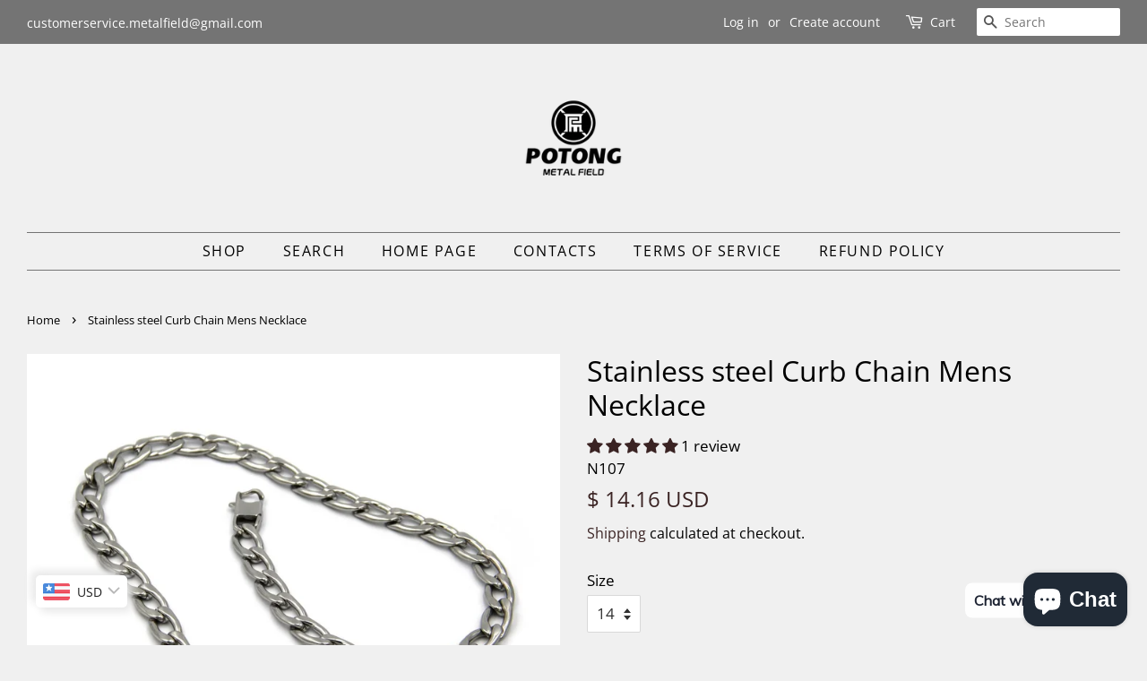

--- FILE ---
content_type: text/html; charset=utf-8
request_url: https://www.metal-field.com/products/stainless-steel-curb-chain-mens-necklace
body_size: 40766
content:
<!doctype html>
<html class="no-js">
<head>

  <!-- Basic page needs ================================================== -->
<meta name="google-site-verification" content="slO1oaBBBlGBGVob8uOXFsOZYkSywRck1gSUL5tNFmU" />
  <meta charset="utf-8">
  <meta http-equiv="X-UA-Compatible" content="IE=edge,chrome=1">

  
  <link rel="shortcut icon" href="//www.metal-field.com/cdn/shop/files/favicon_32x32.png?v=1613756033" type="image/png" />
  

  <!-- Title and description ================================================== -->
  <title>
  Stainless steel Curb Chain Mens Necklace &ndash; Metal Field Shop
  </title>

  
  <meta name="description" content="Stainless steel Curb Chain Mens Necklace">
  

  <!-- Social meta ================================================== -->
  <!-- /snippets/social-meta-tags.liquid -->




<meta property="og:site_name" content="Metal Field Shop">
<meta property="og:url" content="https://www.metal-field.com/products/stainless-steel-curb-chain-mens-necklace">
<meta property="og:title" content="Stainless steel Curb Chain Mens Necklace">
<meta property="og:type" content="product">
<meta property="og:description" content="Stainless steel Curb Chain Mens Necklace">

  <meta property="og:price:amount" content="14.16">
  <meta property="og:price:currency" content="USD">

<meta property="og:image" content="http://www.metal-field.com/cdn/shop/products/stainless-steel-curb-chain-mens-necklace-necklaces-metal-field-shop-931_1200x1200.jpg?v=1682549652"><meta property="og:image" content="http://www.metal-field.com/cdn/shop/products/stainless-steel-curb-chain-mens-necklace-necklaces-metal-field-shop-739_1200x1200.jpg?v=1682549657"><meta property="og:image" content="http://www.metal-field.com/cdn/shop/products/stainless-steel-curb-chain-mens-necklace-necklaces-metal-field-shop-167_1200x1200.jpg?v=1682549662">
<meta property="og:image:secure_url" content="https://www.metal-field.com/cdn/shop/products/stainless-steel-curb-chain-mens-necklace-necklaces-metal-field-shop-931_1200x1200.jpg?v=1682549652"><meta property="og:image:secure_url" content="https://www.metal-field.com/cdn/shop/products/stainless-steel-curb-chain-mens-necklace-necklaces-metal-field-shop-739_1200x1200.jpg?v=1682549657"><meta property="og:image:secure_url" content="https://www.metal-field.com/cdn/shop/products/stainless-steel-curb-chain-mens-necklace-necklaces-metal-field-shop-167_1200x1200.jpg?v=1682549662">


  <meta name="twitter:site" content="@Metalfieldshop">

<meta name="twitter:card" content="summary_large_image">
<meta name="twitter:title" content="Stainless steel Curb Chain Mens Necklace">
<meta name="twitter:description" content="Stainless steel Curb Chain Mens Necklace">


  <!-- Helpers ================================================== -->
  <link rel="canonical" href="https://www.metal-field.com/products/stainless-steel-curb-chain-mens-necklace">
  <meta name="viewport" content="width=device-width,initial-scale=1">
  <meta name="theme-color" content="#3a2323">

  <!-- CSS ================================================== -->
  <link href="//www.metal-field.com/cdn/shop/t/11/assets/timber.scss.css?v=168134204308399351651766145850" rel="stylesheet" type="text/css" media="all" />
  <link href="//www.metal-field.com/cdn/shop/t/11/assets/theme.scss.css?v=75645365566293943271766145850" rel="stylesheet" type="text/css" media="all" />

  <script>
    window.theme = window.theme || {};

    var theme = {
      strings: {
        addToCart: "Add to Cart",
        soldOut: "Sold Out",
        unavailable: "Unavailable",
        zoomClose: "Close (Esc)",
        zoomPrev: "Previous (Left arrow key)",
        zoomNext: "Next (Right arrow key)",
        addressError: "Error looking up that address",
        addressNoResults: "No results for that address",
        addressQueryLimit: "You have exceeded the Google API usage limit. Consider upgrading to a \u003ca href=\"https:\/\/developers.google.com\/maps\/premium\/usage-limits\"\u003ePremium Plan\u003c\/a\u003e.",
        authError: "There was a problem authenticating your Google Maps API Key."
      },
      settings: {
        // Adding some settings to allow the editor to update correctly when they are changed
        enableWideLayout: true,
        typeAccentTransform: true,
        typeAccentSpacing: true,
        baseFontSize: '17px',
        headerBaseFontSize: '32px',
        accentFontSize: '16px'
      },
      variables: {
        mediaQueryMedium: 'screen and (max-width: 768px)',
        bpSmall: false
      },
      moneyFormat: "\u003cspan class=money\u003e$ {{amount}} USD\u003c\/span\u003e"
    }

    document.documentElement.className = document.documentElement.className.replace('no-js', 'supports-js');
  </script>

  <!-- Header hook for plugins ================================================== -->
  <script>window.performance && window.performance.mark && window.performance.mark('shopify.content_for_header.start');</script><meta name="google-site-verification" content="slO1oaBBBlGBGVob8uOXFsOZYkSywRck1gSUL5tNFmU">
<meta id="shopify-digital-wallet" name="shopify-digital-wallet" content="/5188386886/digital_wallets/dialog">
<meta name="shopify-checkout-api-token" content="0a8b54c295f1c96c8e095cbdc2909e97">
<meta id="in-context-paypal-metadata" data-shop-id="5188386886" data-venmo-supported="false" data-environment="production" data-locale="en_US" data-paypal-v4="true" data-currency="USD">
<link rel="alternate" hreflang="x-default" href="https://www.metal-field.com/products/stainless-steel-curb-chain-mens-necklace">
<link rel="alternate" hreflang="en" href="https://www.metal-field.com/products/stainless-steel-curb-chain-mens-necklace">
<link rel="alternate" hreflang="de" href="https://www.metal-field.com/de/products/stainless-steel-curb-chain-mens-necklace">
<link rel="alternate" hreflang="fr" href="https://www.metal-field.com/fr/products/stainless-steel-curb-chain-mens-necklace">
<link rel="alternate" hreflang="es" href="https://www.metal-field.com/es/products/stainless-steel-curb-chain-mens-necklace">
<link rel="alternate" hreflang="it" href="https://www.metal-field.com/it/products/stainless-steel-curb-chain-mens-necklace">
<link rel="alternate" hreflang="en-AT" href="https://www.metal-field.com/en-at/products/stainless-steel-curb-chain-mens-necklace">
<link rel="alternate" hreflang="en-CA" href="https://www.metal-field.com/en-ca/products/stainless-steel-curb-chain-mens-necklace">
<link rel="alternate" hreflang="en-DE" href="https://www.metal-field.com/en-de/products/stainless-steel-curb-chain-mens-necklace">
<link rel="alternate" hreflang="en-GB" href="https://www.metal-field.com/en-gb/products/stainless-steel-curb-chain-mens-necklace">
<link rel="alternate" type="application/json+oembed" href="https://www.metal-field.com/products/stainless-steel-curb-chain-mens-necklace.oembed">
<script async="async" src="/checkouts/internal/preloads.js?locale=en-US"></script>
<script id="shopify-features" type="application/json">{"accessToken":"0a8b54c295f1c96c8e095cbdc2909e97","betas":["rich-media-storefront-analytics"],"domain":"www.metal-field.com","predictiveSearch":true,"shopId":5188386886,"locale":"en"}</script>
<script>var Shopify = Shopify || {};
Shopify.shop = "creativelifeeurope.myshopify.com";
Shopify.locale = "en";
Shopify.currency = {"active":"USD","rate":"1.0"};
Shopify.country = "US";
Shopify.theme = {"name":"Minimal - The Main Theme","id":43771854918,"schema_name":"Minimal","schema_version":"10.0.4","theme_store_id":380,"role":"main"};
Shopify.theme.handle = "null";
Shopify.theme.style = {"id":null,"handle":null};
Shopify.cdnHost = "www.metal-field.com/cdn";
Shopify.routes = Shopify.routes || {};
Shopify.routes.root = "/";</script>
<script type="module">!function(o){(o.Shopify=o.Shopify||{}).modules=!0}(window);</script>
<script>!function(o){function n(){var o=[];function n(){o.push(Array.prototype.slice.apply(arguments))}return n.q=o,n}var t=o.Shopify=o.Shopify||{};t.loadFeatures=n(),t.autoloadFeatures=n()}(window);</script>
<script id="shop-js-analytics" type="application/json">{"pageType":"product"}</script>
<script defer="defer" async type="module" src="//www.metal-field.com/cdn/shopifycloud/shop-js/modules/v2/client.init-shop-cart-sync_C5BV16lS.en.esm.js"></script>
<script defer="defer" async type="module" src="//www.metal-field.com/cdn/shopifycloud/shop-js/modules/v2/chunk.common_CygWptCX.esm.js"></script>
<script type="module">
  await import("//www.metal-field.com/cdn/shopifycloud/shop-js/modules/v2/client.init-shop-cart-sync_C5BV16lS.en.esm.js");
await import("//www.metal-field.com/cdn/shopifycloud/shop-js/modules/v2/chunk.common_CygWptCX.esm.js");

  window.Shopify.SignInWithShop?.initShopCartSync?.({"fedCMEnabled":true,"windoidEnabled":true});

</script>
<script>(function() {
  var isLoaded = false;
  function asyncLoad() {
    if (isLoaded) return;
    isLoaded = true;
    var urls = ["\/\/d1liekpayvooaz.cloudfront.net\/apps\/customizery\/customizery.js?shop=creativelifeeurope.myshopify.com","https:\/\/cdn.shopify.com\/s\/files\/1\/0033\/3538\/9233\/files\/31aug26paidd20_free_final_73a25.js?v=1620881318\u0026shop=creativelifeeurope.myshopify.com","https:\/\/cdn.shopify.com\/s\/files\/1\/0051\/8838\/6886\/t\/11\/assets\/booster_eu_cookie_5188386886.js?v=1622445282\u0026shop=creativelifeeurope.myshopify.com","https:\/\/cdn.shopify.com\/s\/files\/1\/0051\/8838\/6886\/t\/11\/assets\/clever_adwords_global_tag.js?shop=creativelifeeurope.myshopify.com","\/\/cdn.shopify.com\/proxy\/041c8cf09ef4c4864957ba6f9606b2d96dd88a957cc3109bf3066550e5102a9c\/bingshoppingtool-t2app-prod.trafficmanager.net\/uet\/tracking_script?shop=creativelifeeurope.myshopify.com\u0026sp-cache-control=cHVibGljLCBtYXgtYWdlPTkwMA"];
    for (var i = 0; i < urls.length; i++) {
      var s = document.createElement('script');
      s.type = 'text/javascript';
      s.async = true;
      s.src = urls[i];
      var x = document.getElementsByTagName('script')[0];
      x.parentNode.insertBefore(s, x);
    }
  };
  if(window.attachEvent) {
    window.attachEvent('onload', asyncLoad);
  } else {
    window.addEventListener('load', asyncLoad, false);
  }
})();</script>
<script id="__st">var __st={"a":5188386886,"offset":3600,"reqid":"f4b65f87-2fc0-46b2-8f2c-b41252110897-1768712959","pageurl":"www.metal-field.com\/products\/stainless-steel-curb-chain-mens-necklace","u":"65b17f6bf454","p":"product","rtyp":"product","rid":2059617665094};</script>
<script>window.ShopifyPaypalV4VisibilityTracking = true;</script>
<script id="captcha-bootstrap">!function(){'use strict';const t='contact',e='account',n='new_comment',o=[[t,t],['blogs',n],['comments',n],[t,'customer']],c=[[e,'customer_login'],[e,'guest_login'],[e,'recover_customer_password'],[e,'create_customer']],r=t=>t.map((([t,e])=>`form[action*='/${t}']:not([data-nocaptcha='true']) input[name='form_type'][value='${e}']`)).join(','),a=t=>()=>t?[...document.querySelectorAll(t)].map((t=>t.form)):[];function s(){const t=[...o],e=r(t);return a(e)}const i='password',u='form_key',d=['recaptcha-v3-token','g-recaptcha-response','h-captcha-response',i],f=()=>{try{return window.sessionStorage}catch{return}},m='__shopify_v',_=t=>t.elements[u];function p(t,e,n=!1){try{const o=window.sessionStorage,c=JSON.parse(o.getItem(e)),{data:r}=function(t){const{data:e,action:n}=t;return t[m]||n?{data:e,action:n}:{data:t,action:n}}(c);for(const[e,n]of Object.entries(r))t.elements[e]&&(t.elements[e].value=n);n&&o.removeItem(e)}catch(o){console.error('form repopulation failed',{error:o})}}const l='form_type',E='cptcha';function T(t){t.dataset[E]=!0}const w=window,h=w.document,L='Shopify',v='ce_forms',y='captcha';let A=!1;((t,e)=>{const n=(g='f06e6c50-85a8-45c8-87d0-21a2b65856fe',I='https://cdn.shopify.com/shopifycloud/storefront-forms-hcaptcha/ce_storefront_forms_captcha_hcaptcha.v1.5.2.iife.js',D={infoText:'Protected by hCaptcha',privacyText:'Privacy',termsText:'Terms'},(t,e,n)=>{const o=w[L][v],c=o.bindForm;if(c)return c(t,g,e,D).then(n);var r;o.q.push([[t,g,e,D],n]),r=I,A||(h.body.append(Object.assign(h.createElement('script'),{id:'captcha-provider',async:!0,src:r})),A=!0)});var g,I,D;w[L]=w[L]||{},w[L][v]=w[L][v]||{},w[L][v].q=[],w[L][y]=w[L][y]||{},w[L][y].protect=function(t,e){n(t,void 0,e),T(t)},Object.freeze(w[L][y]),function(t,e,n,w,h,L){const[v,y,A,g]=function(t,e,n){const i=e?o:[],u=t?c:[],d=[...i,...u],f=r(d),m=r(i),_=r(d.filter((([t,e])=>n.includes(e))));return[a(f),a(m),a(_),s()]}(w,h,L),I=t=>{const e=t.target;return e instanceof HTMLFormElement?e:e&&e.form},D=t=>v().includes(t);t.addEventListener('submit',(t=>{const e=I(t);if(!e)return;const n=D(e)&&!e.dataset.hcaptchaBound&&!e.dataset.recaptchaBound,o=_(e),c=g().includes(e)&&(!o||!o.value);(n||c)&&t.preventDefault(),c&&!n&&(function(t){try{if(!f())return;!function(t){const e=f();if(!e)return;const n=_(t);if(!n)return;const o=n.value;o&&e.removeItem(o)}(t);const e=Array.from(Array(32),(()=>Math.random().toString(36)[2])).join('');!function(t,e){_(t)||t.append(Object.assign(document.createElement('input'),{type:'hidden',name:u})),t.elements[u].value=e}(t,e),function(t,e){const n=f();if(!n)return;const o=[...t.querySelectorAll(`input[type='${i}']`)].map((({name:t})=>t)),c=[...d,...o],r={};for(const[a,s]of new FormData(t).entries())c.includes(a)||(r[a]=s);n.setItem(e,JSON.stringify({[m]:1,action:t.action,data:r}))}(t,e)}catch(e){console.error('failed to persist form',e)}}(e),e.submit())}));const S=(t,e)=>{t&&!t.dataset[E]&&(n(t,e.some((e=>e===t))),T(t))};for(const o of['focusin','change'])t.addEventListener(o,(t=>{const e=I(t);D(e)&&S(e,y())}));const B=e.get('form_key'),M=e.get(l),P=B&&M;t.addEventListener('DOMContentLoaded',(()=>{const t=y();if(P)for(const e of t)e.elements[l].value===M&&p(e,B);[...new Set([...A(),...v().filter((t=>'true'===t.dataset.shopifyCaptcha))])].forEach((e=>S(e,t)))}))}(h,new URLSearchParams(w.location.search),n,t,e,['guest_login'])})(!0,!0)}();</script>
<script integrity="sha256-4kQ18oKyAcykRKYeNunJcIwy7WH5gtpwJnB7kiuLZ1E=" data-source-attribution="shopify.loadfeatures" defer="defer" src="//www.metal-field.com/cdn/shopifycloud/storefront/assets/storefront/load_feature-a0a9edcb.js" crossorigin="anonymous"></script>
<script data-source-attribution="shopify.dynamic_checkout.dynamic.init">var Shopify=Shopify||{};Shopify.PaymentButton=Shopify.PaymentButton||{isStorefrontPortableWallets:!0,init:function(){window.Shopify.PaymentButton.init=function(){};var t=document.createElement("script");t.src="https://www.metal-field.com/cdn/shopifycloud/portable-wallets/latest/portable-wallets.en.js",t.type="module",document.head.appendChild(t)}};
</script>
<script data-source-attribution="shopify.dynamic_checkout.buyer_consent">
  function portableWalletsHideBuyerConsent(e){var t=document.getElementById("shopify-buyer-consent"),n=document.getElementById("shopify-subscription-policy-button");t&&n&&(t.classList.add("hidden"),t.setAttribute("aria-hidden","true"),n.removeEventListener("click",e))}function portableWalletsShowBuyerConsent(e){var t=document.getElementById("shopify-buyer-consent"),n=document.getElementById("shopify-subscription-policy-button");t&&n&&(t.classList.remove("hidden"),t.removeAttribute("aria-hidden"),n.addEventListener("click",e))}window.Shopify?.PaymentButton&&(window.Shopify.PaymentButton.hideBuyerConsent=portableWalletsHideBuyerConsent,window.Shopify.PaymentButton.showBuyerConsent=portableWalletsShowBuyerConsent);
</script>
<script>
  function portableWalletsCleanup(e){e&&e.src&&console.error("Failed to load portable wallets script "+e.src);var t=document.querySelectorAll("shopify-accelerated-checkout .shopify-payment-button__skeleton, shopify-accelerated-checkout-cart .wallet-cart-button__skeleton"),e=document.getElementById("shopify-buyer-consent");for(let e=0;e<t.length;e++)t[e].remove();e&&e.remove()}function portableWalletsNotLoadedAsModule(e){e instanceof ErrorEvent&&"string"==typeof e.message&&e.message.includes("import.meta")&&"string"==typeof e.filename&&e.filename.includes("portable-wallets")&&(window.removeEventListener("error",portableWalletsNotLoadedAsModule),window.Shopify.PaymentButton.failedToLoad=e,"loading"===document.readyState?document.addEventListener("DOMContentLoaded",window.Shopify.PaymentButton.init):window.Shopify.PaymentButton.init())}window.addEventListener("error",portableWalletsNotLoadedAsModule);
</script>

<script type="module" src="https://www.metal-field.com/cdn/shopifycloud/portable-wallets/latest/portable-wallets.en.js" onError="portableWalletsCleanup(this)" crossorigin="anonymous"></script>
<script nomodule>
  document.addEventListener("DOMContentLoaded", portableWalletsCleanup);
</script>

<script id='scb4127' type='text/javascript' async='' src='https://www.metal-field.com/cdn/shopifycloud/privacy-banner/storefront-banner.js'></script><link id="shopify-accelerated-checkout-styles" rel="stylesheet" media="screen" href="https://www.metal-field.com/cdn/shopifycloud/portable-wallets/latest/accelerated-checkout-backwards-compat.css" crossorigin="anonymous">
<style id="shopify-accelerated-checkout-cart">
        #shopify-buyer-consent {
  margin-top: 1em;
  display: inline-block;
  width: 100%;
}

#shopify-buyer-consent.hidden {
  display: none;
}

#shopify-subscription-policy-button {
  background: none;
  border: none;
  padding: 0;
  text-decoration: underline;
  font-size: inherit;
  cursor: pointer;
}

#shopify-subscription-policy-button::before {
  box-shadow: none;
}

      </style>

<script>window.performance && window.performance.mark && window.performance.mark('shopify.content_for_header.end');</script>
<script>window.BOLD = window.BOLD || {};
    window.BOLD.common = window.BOLD.common || {};
    window.BOLD.common.Shopify = window.BOLD.common.Shopify || {};
    window.BOLD.common.Shopify.shop = {
      domain: 'www.metal-field.com',
      permanent_domain: 'creativelifeeurope.myshopify.com',
      url: 'https://www.metal-field.com',
      secure_url: 'https://www.metal-field.com',
      money_format: "\u003cspan class=money\u003e$ {{amount}} USD\u003c\/span\u003e",
      currency: "USD"
    };
    window.BOLD.common.Shopify.customer = {
      id: null,
      tags: null,
    };
    window.BOLD.common.Shopify.cart = {"note":null,"attributes":{},"original_total_price":0,"total_price":0,"total_discount":0,"total_weight":0.0,"item_count":0,"items":[],"requires_shipping":false,"currency":"USD","items_subtotal_price":0,"cart_level_discount_applications":[],"checkout_charge_amount":0};
    window.BOLD.common.template = 'product';window.BOLD.common.Shopify.formatMoney = function(money, format) {
        function n(t, e) {
            return "undefined" == typeof t ? e : t
        }
        function r(t, e, r, i) {
            if (e = n(e, 2),
                r = n(r, ","),
                i = n(i, "."),
            isNaN(t) || null == t)
                return 0;
            t = (t / 100).toFixed(e);
            var o = t.split(".")
                , a = o[0].replace(/(\d)(?=(\d\d\d)+(?!\d))/g, "$1" + r)
                , s = o[1] ? i + o[1] : "";
            return a + s
        }
        "string" == typeof money && (money = money.replace(".", ""));
        var i = ""
            , o = /\{\{\s*(\w+)\s*\}\}/
            , a = format || window.BOLD.common.Shopify.shop.money_format || window.Shopify.money_format || "$ {{ amount }}";
        switch (a.match(o)[1]) {
            case "amount":
                i = r(money, 2, ",", ".");
                break;
            case "amount_no_decimals":
                i = r(money, 0, ",", ".");
                break;
            case "amount_with_comma_separator":
                i = r(money, 2, ".", ",");
                break;
            case "amount_no_decimals_with_comma_separator":
                i = r(money, 0, ".", ",");
                break;
            case "amount_with_space_separator":
                i = r(money, 2, " ", ",");
                break;
            case "amount_no_decimals_with_space_separator":
                i = r(money, 0, " ", ",");
                break;
            case "amount_with_apostrophe_separator":
                i = r(money, 2, "'", ".");
                break;
        }
        return a.replace(o, i);
    };
    window.BOLD.common.Shopify.saveProduct = function (handle, product, productData) {
      if (typeof handle === 'string' && typeof window.BOLD.common.Shopify.products[handle] === 'undefined') {
        if (typeof product === 'number') {
          window.BOLD.common.Shopify.handles[product] = handle;
          product = { id: product, product: productData };
        }
        window.BOLD.common.Shopify.products[handle] = product;
      }
    };
    window.BOLD.common.Shopify.saveVariant = function (variant_id, variant) {
      if (typeof variant_id === 'number' && typeof window.BOLD.common.Shopify.variants[variant_id] === 'undefined') {
        window.BOLD.common.Shopify.variants[variant_id] = variant;
      }
    };window.BOLD.common.Shopify.products = window.BOLD.common.Shopify.products || {};
    window.BOLD.common.Shopify.variants = window.BOLD.common.Shopify.variants || {};
    window.BOLD.common.Shopify.handles = window.BOLD.common.Shopify.handles || {};window.BOLD.common.Shopify.handle = "stainless-steel-curb-chain-mens-necklace"
window.BOLD.common.Shopify.saveProduct("stainless-steel-curb-chain-mens-necklace", 2059617665094, {"id":2059617665094,"title":"Stainless steel Curb Chain Mens Necklace","handle":"stainless-steel-curb-chain-mens-necklace","description":"\u003cp\u003eHandcrafted Stainless Necklace \u003cbr\u003e Width:9mm\u003cbr\u003e Length:can be customized\u003c\/p\u003e","published_at":"2019-04-30T14:24:05+02:00","created_at":"2019-04-30T14:24:05+02:00","vendor":"Metal Field","type":"Necklaces","tags":[],"price":1416,"price_min":1416,"price_max":1416,"available":true,"price_varies":false,"compare_at_price":null,"compare_at_price_min":0,"compare_at_price_max":0,"compare_at_price_varies":false,"variants":[{"id":20707070410822,"title":"14","option1":"14","option2":null,"option3":null,"sku":"N107","requires_shipping":true,"taxable":true,"featured_image":{"id":41876955922696,"product_id":2059617665094,"position":1,"created_at":"2022-12-01T12:39:44+01:00","updated_at":"2023-04-27T00:54:12+02:00","alt":"Stainless steel Curb Chain Mens Necklace - Metal Field","width":1700,"height":1700,"src":"\/\/www.metal-field.com\/cdn\/shop\/products\/stainless-steel-curb-chain-mens-necklace-necklaces-metal-field-shop-931.jpg?v=1682549652","variant_ids":[20707070410822]},"available":true,"name":"Stainless steel Curb Chain Mens Necklace - 14","public_title":"14","options":["14"],"price":1416,"weight":51,"compare_at_price":null,"inventory_management":"shopify","barcode":null,"featured_media":{"alt":"Stainless steel Curb Chain Mens Necklace - Metal Field","id":34560141525256,"position":1,"preview_image":{"aspect_ratio":1.0,"height":1700,"width":1700,"src":"\/\/www.metal-field.com\/cdn\/shop\/products\/stainless-steel-curb-chain-mens-necklace-necklaces-metal-field-shop-931.jpg?v=1682549652"}},"requires_selling_plan":false,"selling_plan_allocations":[]},{"id":20707070443590,"title":"15","option1":"15","option2":null,"option3":null,"sku":"N107","requires_shipping":true,"taxable":true,"featured_image":null,"available":true,"name":"Stainless steel Curb Chain Mens Necklace - 15","public_title":"15","options":["15"],"price":1416,"weight":0,"compare_at_price":null,"inventory_management":null,"barcode":null,"requires_selling_plan":false,"selling_plan_allocations":[]},{"id":20707070476358,"title":"16","option1":"16","option2":null,"option3":null,"sku":"N107","requires_shipping":true,"taxable":true,"featured_image":null,"available":true,"name":"Stainless steel Curb Chain Mens Necklace - 16","public_title":"16","options":["16"],"price":1416,"weight":0,"compare_at_price":null,"inventory_management":null,"barcode":null,"requires_selling_plan":false,"selling_plan_allocations":[]},{"id":20707070509126,"title":"17","option1":"17","option2":null,"option3":null,"sku":"N107","requires_shipping":true,"taxable":true,"featured_image":null,"available":true,"name":"Stainless steel Curb Chain Mens Necklace - 17","public_title":"17","options":["17"],"price":1416,"weight":0,"compare_at_price":null,"inventory_management":null,"barcode":null,"requires_selling_plan":false,"selling_plan_allocations":[]},{"id":20707070541894,"title":"18","option1":"18","option2":null,"option3":null,"sku":"N107","requires_shipping":true,"taxable":true,"featured_image":null,"available":true,"name":"Stainless steel Curb Chain Mens Necklace - 18","public_title":"18","options":["18"],"price":1416,"weight":0,"compare_at_price":null,"inventory_management":null,"barcode":null,"requires_selling_plan":false,"selling_plan_allocations":[]},{"id":20707070574662,"title":"19","option1":"19","option2":null,"option3":null,"sku":"N107","requires_shipping":true,"taxable":true,"featured_image":null,"available":true,"name":"Stainless steel Curb Chain Mens Necklace - 19","public_title":"19","options":["19"],"price":1416,"weight":0,"compare_at_price":null,"inventory_management":null,"barcode":null,"requires_selling_plan":false,"selling_plan_allocations":[]},{"id":20707070607430,"title":"20","option1":"20","option2":null,"option3":null,"sku":"N107","requires_shipping":true,"taxable":true,"featured_image":null,"available":true,"name":"Stainless steel Curb Chain Mens Necklace - 20","public_title":"20","options":["20"],"price":1416,"weight":0,"compare_at_price":null,"inventory_management":null,"barcode":null,"requires_selling_plan":false,"selling_plan_allocations":[]},{"id":20707070640198,"title":"21","option1":"21","option2":null,"option3":null,"sku":"N107","requires_shipping":true,"taxable":true,"featured_image":null,"available":true,"name":"Stainless steel Curb Chain Mens Necklace - 21","public_title":"21","options":["21"],"price":1416,"weight":0,"compare_at_price":null,"inventory_management":null,"barcode":null,"requires_selling_plan":false,"selling_plan_allocations":[]},{"id":20707070672966,"title":"22","option1":"22","option2":null,"option3":null,"sku":"N107","requires_shipping":true,"taxable":true,"featured_image":null,"available":true,"name":"Stainless steel Curb Chain Mens Necklace - 22","public_title":"22","options":["22"],"price":1416,"weight":0,"compare_at_price":null,"inventory_management":null,"barcode":null,"requires_selling_plan":false,"selling_plan_allocations":[]},{"id":20707070705734,"title":"23","option1":"23","option2":null,"option3":null,"sku":"N107","requires_shipping":true,"taxable":true,"featured_image":null,"available":true,"name":"Stainless steel Curb Chain Mens Necklace - 23","public_title":"23","options":["23"],"price":1416,"weight":0,"compare_at_price":null,"inventory_management":null,"barcode":null,"requires_selling_plan":false,"selling_plan_allocations":[]},{"id":20707070738502,"title":"24","option1":"24","option2":null,"option3":null,"sku":"N107","requires_shipping":true,"taxable":true,"featured_image":null,"available":true,"name":"Stainless steel Curb Chain Mens Necklace - 24","public_title":"24","options":["24"],"price":1416,"weight":0,"compare_at_price":null,"inventory_management":null,"barcode":null,"requires_selling_plan":false,"selling_plan_allocations":[]},{"id":20707070771270,"title":"25","option1":"25","option2":null,"option3":null,"sku":"N107","requires_shipping":true,"taxable":true,"featured_image":null,"available":true,"name":"Stainless steel Curb Chain Mens Necklace - 25","public_title":"25","options":["25"],"price":1416,"weight":0,"compare_at_price":null,"inventory_management":null,"barcode":null,"requires_selling_plan":false,"selling_plan_allocations":[]},{"id":20707070804038,"title":"26","option1":"26","option2":null,"option3":null,"sku":"N107","requires_shipping":true,"taxable":true,"featured_image":null,"available":true,"name":"Stainless steel Curb Chain Mens Necklace - 26","public_title":"26","options":["26"],"price":1416,"weight":0,"compare_at_price":null,"inventory_management":null,"barcode":null,"requires_selling_plan":false,"selling_plan_allocations":[]},{"id":20707070836806,"title":"27","option1":"27","option2":null,"option3":null,"sku":"N107","requires_shipping":true,"taxable":true,"featured_image":null,"available":true,"name":"Stainless steel Curb Chain Mens Necklace - 27","public_title":"27","options":["27"],"price":1416,"weight":0,"compare_at_price":null,"inventory_management":null,"barcode":null,"requires_selling_plan":false,"selling_plan_allocations":[]},{"id":20707070869574,"title":"28","option1":"28","option2":null,"option3":null,"sku":"N107","requires_shipping":true,"taxable":true,"featured_image":null,"available":true,"name":"Stainless steel Curb Chain Mens Necklace - 28","public_title":"28","options":["28"],"price":1416,"weight":0,"compare_at_price":null,"inventory_management":null,"barcode":null,"requires_selling_plan":false,"selling_plan_allocations":[]}],"images":["\/\/www.metal-field.com\/cdn\/shop\/products\/stainless-steel-curb-chain-mens-necklace-necklaces-metal-field-shop-931.jpg?v=1682549652","\/\/www.metal-field.com\/cdn\/shop\/products\/stainless-steel-curb-chain-mens-necklace-necklaces-metal-field-shop-739.jpg?v=1682549657","\/\/www.metal-field.com\/cdn\/shop\/products\/stainless-steel-curb-chain-mens-necklace-necklaces-metal-field-shop-167.jpg?v=1682549662"],"featured_image":"\/\/www.metal-field.com\/cdn\/shop\/products\/stainless-steel-curb-chain-mens-necklace-necklaces-metal-field-shop-931.jpg?v=1682549652","options":["Size"],"media":[{"alt":"Stainless steel Curb Chain Mens Necklace - Metal Field","id":34560141525256,"position":1,"preview_image":{"aspect_ratio":1.0,"height":1700,"width":1700,"src":"\/\/www.metal-field.com\/cdn\/shop\/products\/stainless-steel-curb-chain-mens-necklace-necklaces-metal-field-shop-931.jpg?v=1682549652"},"aspect_ratio":1.0,"height":1700,"media_type":"image","src":"\/\/www.metal-field.com\/cdn\/shop\/products\/stainless-steel-curb-chain-mens-necklace-necklaces-metal-field-shop-931.jpg?v=1682549652","width":1700},{"alt":"Stainless steel Curb Chain Mens Necklace - Metal Field","id":34560142704904,"position":2,"preview_image":{"aspect_ratio":1.0,"height":1700,"width":1700,"src":"\/\/www.metal-field.com\/cdn\/shop\/products\/stainless-steel-curb-chain-mens-necklace-necklaces-metal-field-shop-739.jpg?v=1682549657"},"aspect_ratio":1.0,"height":1700,"media_type":"image","src":"\/\/www.metal-field.com\/cdn\/shop\/products\/stainless-steel-curb-chain-mens-necklace-necklaces-metal-field-shop-739.jpg?v=1682549657","width":1700},{"alt":"Stainless steel Curb Chain Mens Necklace - Metal Field","id":34560143589640,"position":3,"preview_image":{"aspect_ratio":1.0,"height":1700,"width":1700,"src":"\/\/www.metal-field.com\/cdn\/shop\/products\/stainless-steel-curb-chain-mens-necklace-necklaces-metal-field-shop-167.jpg?v=1682549662"},"aspect_ratio":1.0,"height":1700,"media_type":"image","src":"\/\/www.metal-field.com\/cdn\/shop\/products\/stainless-steel-curb-chain-mens-necklace-necklaces-metal-field-shop-167.jpg?v=1682549662","width":1700}],"requires_selling_plan":false,"selling_plan_groups":[],"content":"\u003cp\u003eHandcrafted Stainless Necklace \u003cbr\u003e Width:9mm\u003cbr\u003e Length:can be customized\u003c\/p\u003e"});window.BOLD.common.Shopify.saveVariant(20707070410822, { variant: {"id":20707070410822,"title":"14","option1":"14","option2":null,"option3":null,"sku":"N107","requires_shipping":true,"taxable":true,"featured_image":{"id":41876955922696,"product_id":2059617665094,"position":1,"created_at":"2022-12-01T12:39:44+01:00","updated_at":"2023-04-27T00:54:12+02:00","alt":"Stainless steel Curb Chain Mens Necklace - Metal Field","width":1700,"height":1700,"src":"\/\/www.metal-field.com\/cdn\/shop\/products\/stainless-steel-curb-chain-mens-necklace-necklaces-metal-field-shop-931.jpg?v=1682549652","variant_ids":[20707070410822]},"available":true,"name":"Stainless steel Curb Chain Mens Necklace - 14","public_title":"14","options":["14"],"price":1416,"weight":51,"compare_at_price":null,"inventory_management":"shopify","barcode":null,"featured_media":{"alt":"Stainless steel Curb Chain Mens Necklace - Metal Field","id":34560141525256,"position":1,"preview_image":{"aspect_ratio":1.0,"height":1700,"width":1700,"src":"\/\/www.metal-field.com\/cdn\/shop\/products\/stainless-steel-curb-chain-mens-necklace-necklaces-metal-field-shop-931.jpg?v=1682549652"}},"requires_selling_plan":false,"selling_plan_allocations":[]}, inventory_quantity: 25, product_id: 2059617665094, product_handle: "stainless-steel-curb-chain-mens-necklace", price: 1416, variant_title: "14", group_id: '', csp_metafield: {}});window.BOLD.common.Shopify.saveVariant(20707070443590, { variant: {"id":20707070443590,"title":"15","option1":"15","option2":null,"option3":null,"sku":"N107","requires_shipping":true,"taxable":true,"featured_image":null,"available":true,"name":"Stainless steel Curb Chain Mens Necklace - 15","public_title":"15","options":["15"],"price":1416,"weight":0,"compare_at_price":null,"inventory_management":null,"barcode":null,"requires_selling_plan":false,"selling_plan_allocations":[]}, inventory_quantity: 24, product_id: 2059617665094, product_handle: "stainless-steel-curb-chain-mens-necklace", price: 1416, variant_title: "15", group_id: '', csp_metafield: {}});window.BOLD.common.Shopify.saveVariant(20707070476358, { variant: {"id":20707070476358,"title":"16","option1":"16","option2":null,"option3":null,"sku":"N107","requires_shipping":true,"taxable":true,"featured_image":null,"available":true,"name":"Stainless steel Curb Chain Mens Necklace - 16","public_title":"16","options":["16"],"price":1416,"weight":0,"compare_at_price":null,"inventory_management":null,"barcode":null,"requires_selling_plan":false,"selling_plan_allocations":[]}, inventory_quantity: 25, product_id: 2059617665094, product_handle: "stainless-steel-curb-chain-mens-necklace", price: 1416, variant_title: "16", group_id: '', csp_metafield: {}});window.BOLD.common.Shopify.saveVariant(20707070509126, { variant: {"id":20707070509126,"title":"17","option1":"17","option2":null,"option3":null,"sku":"N107","requires_shipping":true,"taxable":true,"featured_image":null,"available":true,"name":"Stainless steel Curb Chain Mens Necklace - 17","public_title":"17","options":["17"],"price":1416,"weight":0,"compare_at_price":null,"inventory_management":null,"barcode":null,"requires_selling_plan":false,"selling_plan_allocations":[]}, inventory_quantity: 25, product_id: 2059617665094, product_handle: "stainless-steel-curb-chain-mens-necklace", price: 1416, variant_title: "17", group_id: '', csp_metafield: {}});window.BOLD.common.Shopify.saveVariant(20707070541894, { variant: {"id":20707070541894,"title":"18","option1":"18","option2":null,"option3":null,"sku":"N107","requires_shipping":true,"taxable":true,"featured_image":null,"available":true,"name":"Stainless steel Curb Chain Mens Necklace - 18","public_title":"18","options":["18"],"price":1416,"weight":0,"compare_at_price":null,"inventory_management":null,"barcode":null,"requires_selling_plan":false,"selling_plan_allocations":[]}, inventory_quantity: 25, product_id: 2059617665094, product_handle: "stainless-steel-curb-chain-mens-necklace", price: 1416, variant_title: "18", group_id: '', csp_metafield: {}});window.BOLD.common.Shopify.saveVariant(20707070574662, { variant: {"id":20707070574662,"title":"19","option1":"19","option2":null,"option3":null,"sku":"N107","requires_shipping":true,"taxable":true,"featured_image":null,"available":true,"name":"Stainless steel Curb Chain Mens Necklace - 19","public_title":"19","options":["19"],"price":1416,"weight":0,"compare_at_price":null,"inventory_management":null,"barcode":null,"requires_selling_plan":false,"selling_plan_allocations":[]}, inventory_quantity: 25, product_id: 2059617665094, product_handle: "stainless-steel-curb-chain-mens-necklace", price: 1416, variant_title: "19", group_id: '', csp_metafield: {}});window.BOLD.common.Shopify.saveVariant(20707070607430, { variant: {"id":20707070607430,"title":"20","option1":"20","option2":null,"option3":null,"sku":"N107","requires_shipping":true,"taxable":true,"featured_image":null,"available":true,"name":"Stainless steel Curb Chain Mens Necklace - 20","public_title":"20","options":["20"],"price":1416,"weight":0,"compare_at_price":null,"inventory_management":null,"barcode":null,"requires_selling_plan":false,"selling_plan_allocations":[]}, inventory_quantity: 24, product_id: 2059617665094, product_handle: "stainless-steel-curb-chain-mens-necklace", price: 1416, variant_title: "20", group_id: '', csp_metafield: {}});window.BOLD.common.Shopify.saveVariant(20707070640198, { variant: {"id":20707070640198,"title":"21","option1":"21","option2":null,"option3":null,"sku":"N107","requires_shipping":true,"taxable":true,"featured_image":null,"available":true,"name":"Stainless steel Curb Chain Mens Necklace - 21","public_title":"21","options":["21"],"price":1416,"weight":0,"compare_at_price":null,"inventory_management":null,"barcode":null,"requires_selling_plan":false,"selling_plan_allocations":[]}, inventory_quantity: 25, product_id: 2059617665094, product_handle: "stainless-steel-curb-chain-mens-necklace", price: 1416, variant_title: "21", group_id: '', csp_metafield: {}});window.BOLD.common.Shopify.saveVariant(20707070672966, { variant: {"id":20707070672966,"title":"22","option1":"22","option2":null,"option3":null,"sku":"N107","requires_shipping":true,"taxable":true,"featured_image":null,"available":true,"name":"Stainless steel Curb Chain Mens Necklace - 22","public_title":"22","options":["22"],"price":1416,"weight":0,"compare_at_price":null,"inventory_management":null,"barcode":null,"requires_selling_plan":false,"selling_plan_allocations":[]}, inventory_quantity: 25, product_id: 2059617665094, product_handle: "stainless-steel-curb-chain-mens-necklace", price: 1416, variant_title: "22", group_id: '', csp_metafield: {}});window.BOLD.common.Shopify.saveVariant(20707070705734, { variant: {"id":20707070705734,"title":"23","option1":"23","option2":null,"option3":null,"sku":"N107","requires_shipping":true,"taxable":true,"featured_image":null,"available":true,"name":"Stainless steel Curb Chain Mens Necklace - 23","public_title":"23","options":["23"],"price":1416,"weight":0,"compare_at_price":null,"inventory_management":null,"barcode":null,"requires_selling_plan":false,"selling_plan_allocations":[]}, inventory_quantity: 25, product_id: 2059617665094, product_handle: "stainless-steel-curb-chain-mens-necklace", price: 1416, variant_title: "23", group_id: '', csp_metafield: {}});window.BOLD.common.Shopify.saveVariant(20707070738502, { variant: {"id":20707070738502,"title":"24","option1":"24","option2":null,"option3":null,"sku":"N107","requires_shipping":true,"taxable":true,"featured_image":null,"available":true,"name":"Stainless steel Curb Chain Mens Necklace - 24","public_title":"24","options":["24"],"price":1416,"weight":0,"compare_at_price":null,"inventory_management":null,"barcode":null,"requires_selling_plan":false,"selling_plan_allocations":[]}, inventory_quantity: 25, product_id: 2059617665094, product_handle: "stainless-steel-curb-chain-mens-necklace", price: 1416, variant_title: "24", group_id: '', csp_metafield: {}});window.BOLD.common.Shopify.saveVariant(20707070771270, { variant: {"id":20707070771270,"title":"25","option1":"25","option2":null,"option3":null,"sku":"N107","requires_shipping":true,"taxable":true,"featured_image":null,"available":true,"name":"Stainless steel Curb Chain Mens Necklace - 25","public_title":"25","options":["25"],"price":1416,"weight":0,"compare_at_price":null,"inventory_management":null,"barcode":null,"requires_selling_plan":false,"selling_plan_allocations":[]}, inventory_quantity: 24, product_id: 2059617665094, product_handle: "stainless-steel-curb-chain-mens-necklace", price: 1416, variant_title: "25", group_id: '', csp_metafield: {}});window.BOLD.common.Shopify.saveVariant(20707070804038, { variant: {"id":20707070804038,"title":"26","option1":"26","option2":null,"option3":null,"sku":"N107","requires_shipping":true,"taxable":true,"featured_image":null,"available":true,"name":"Stainless steel Curb Chain Mens Necklace - 26","public_title":"26","options":["26"],"price":1416,"weight":0,"compare_at_price":null,"inventory_management":null,"barcode":null,"requires_selling_plan":false,"selling_plan_allocations":[]}, inventory_quantity: 25, product_id: 2059617665094, product_handle: "stainless-steel-curb-chain-mens-necklace", price: 1416, variant_title: "26", group_id: '', csp_metafield: {}});window.BOLD.common.Shopify.saveVariant(20707070836806, { variant: {"id":20707070836806,"title":"27","option1":"27","option2":null,"option3":null,"sku":"N107","requires_shipping":true,"taxable":true,"featured_image":null,"available":true,"name":"Stainless steel Curb Chain Mens Necklace - 27","public_title":"27","options":["27"],"price":1416,"weight":0,"compare_at_price":null,"inventory_management":null,"barcode":null,"requires_selling_plan":false,"selling_plan_allocations":[]}, inventory_quantity: 25, product_id: 2059617665094, product_handle: "stainless-steel-curb-chain-mens-necklace", price: 1416, variant_title: "27", group_id: '', csp_metafield: {}});window.BOLD.common.Shopify.saveVariant(20707070869574, { variant: {"id":20707070869574,"title":"28","option1":"28","option2":null,"option3":null,"sku":"N107","requires_shipping":true,"taxable":true,"featured_image":null,"available":true,"name":"Stainless steel Curb Chain Mens Necklace - 28","public_title":"28","options":["28"],"price":1416,"weight":0,"compare_at_price":null,"inventory_management":null,"barcode":null,"requires_selling_plan":false,"selling_plan_allocations":[]}, inventory_quantity: 25, product_id: 2059617665094, product_handle: "stainless-steel-curb-chain-mens-necklace", price: 1416, variant_title: "28", group_id: '', csp_metafield: {}});window.BOLD.apps_installed = {"cashier":1,"Currency":1} || {};window.BOLD.common.Shopify.metafields = window.BOLD.common.Shopify.metafields || {};window.BOLD.common.Shopify.metafields["bold_rp"] = {};window.BOLD.common.Shopify.metafields["bold_csp_defaults"] = {};</script><script src="//www.metal-field.com/cdn/shop/t/11/assets/jquery-2.2.3.min.js?v=58211863146907186831555001951" type="text/javascript"></script>

  <script src="//www.metal-field.com/cdn/shop/t/11/assets/lazysizes.min.js?v=177476512571513845041555001951" async="async"></script>

  
  


<script>
window.mlvedaShopCurrency = "USD";
window.shopCurrency = "USD";
window.supported_currencies = "AUD CAD EUR GBP JPY USD";
</script><!-- "snippets/booster-common.liquid" was not rendered, the associated app was uninstalled -->
	  
<!-- RYVIU APP :: Settings global -->	
    <script> var ryviu_global_settings = {"design_settings":{"client_theme":"default","date":"timeago","colection":true,"no_review":true,"reviews_per_page":"10","sort":"late","verify_reply":true,"verify_review":true,"defaultDate":"timeago","showing":30,"no_number":false,"defautDate":"timeago"},"form":{"colorTitle":"#696969","colorInput":"#464646","colorNotice":"#dd2c00","colorStarForm":"#ececec","starActivecolor":"#fdbc00","colorSubmit":"#ffffff","backgroundSubmit":"#00aeef","showtitleForm":true,"showTitle":true,"autoPublish":true,"loadAfterContentLoaded":true,"titleName":"Your Name","placeholderName":"John Smith","titleForm":"Rate Us","titleSuccess":"Thank you! Your review is submited.","noticeName":"Your name is required field","titleEmail":"Your Email","placeholderEmail":"example@yourdomain.com","noticeEmail":"Your email is required and valid email","titleSubject":"Review Title","placeholderSubject":"Look great","noticeSubject":"Title is required field","titleMessenger":"Review Content","noticeMessenger":"Your review is required field","placeholderMessenger":"Write something","titleSubmit":"Submit Your Review"},"import_settings":{"disable_empty_reviews":true,"disable_less_reviews":3,"inCountries":[],"nameAuto":true,"formatName":"random","number_export":20,"only_images":false,"remove_text":"","translate":true},"mail_settings":{"enableOrderHook":false,"autoSendRequest":false,"requestReviewTemplate":"default","questionTemplate":"default","replyTemplate":"default","newReviewNotice":false,"notiToCustomer":false,"notiToAdmin":false,"email_from_name":"Ryviu"},"questions":{"answer_form":"Your answers","answer_text":"Answer question","ask_community_text":"Ask the community","by_text":"Author","community_text":"Ask the community here","des_form":"Ask a question to the community here","email_form":"Your E-Mail Adresse","helpful_text":"Most helpful","input_text":"Have a question? Search for answers","name_form":"Your Name","newest_text":"Latest New","notice_form":"Complete before submitting","of_text":"of","on_text":"am","placeholder_answer_form":"Answer is a required field!","placeholder_question_form":"Question is a required field!","question_answer_form":"Question","question_form":"Your question","questions_text":"questions","showing_text":"Show","submit_answer_form":"Send a reply","submit_form":"Send a question","titleCustomer":"","title_answer_form":"Answer question","title_form":"No answer found?","write_question_text":"Ask a question"},"review_widget":{"star":1,"hidedate":false,"noreview":true,"showspam":true,"style":"style2","order_by":"late","starStyle":"style1","starActiveStyle":"style1","starcolor":"#e6e6e6","dateSelect":"dateDefaut","title":true,"noavatar":false,"nostars":false,"customDate":"dd\/MM\/yy","starActivecolor":"#fdbc00","colorTitle":"#6c8187","colorAvatar":"#f8f8f8","colorWrite":"#ffffff","backgroundWrite":"#ffb102","colorVerified":"#05d92d","nowrite":false,"disablePurchase":false,"disableWidget":false,"disableReply":false,"disableHelpul":false,"nolastname":false,"hideFlag":false,"payment_type":"Monthly","reviewText":"review","outofText":"out of","starsText":"stars","helpulText":"Is this helpful?","ryplyText":"Comment","latestText":"Latest","oldestText":"Oldest","tstar5":"Excellent","tstar4":"Very Good","tstar3":"Average","tstar2":"Poor","tstar1":"Terrible","showingText":"Showing","ofText":"of","reviewsText":"reviews","noReviews":"No reviews","firstReview":"Write a first review now","showText":"Show:","sortbyText":"Sort by:","titleWrite":"Write a review","textVerified":"Verified Purchase","titleCustomer":"Customer Reviews","backgroundRyviu":"transparent","paddingTop":"0","paddingLeft":"0","paddingRight":"0","paddingBottom":"0","borderWidth":"0","borderStyle":"solid","borderColor":"#ffffff","show_title_customer":false,"filter_reviews":"all","filter_reviews_local":"US","random_from":0,"random_to":20,"starHeight":13}};</script>
<!-- RYVIU APP -->
  
<!-- Start of Judge.me Core -->
<link rel="dns-prefetch" href="https://cdn.judge.me/">
<script data-cfasync='false' class='jdgm-settings-script'>window.jdgmSettings={"pagination":5,"disable_web_reviews":false,"badge_no_review_text":"No reviews","badge_n_reviews_text":"{{ n }} review/reviews","hide_badge_preview_if_no_reviews":true,"badge_hide_text":false,"enforce_center_preview_badge":false,"widget_title":"Customer Reviews","widget_open_form_text":"Write a review","widget_close_form_text":"Cancel review","widget_refresh_page_text":"Refresh page","widget_summary_text":"Based on {{ number_of_reviews }} review/reviews","widget_no_review_text":"Be the first to write a review","widget_name_field_text":"Display name","widget_verified_name_field_text":"Verified Name (public)","widget_name_placeholder_text":"Display name","widget_required_field_error_text":"This field is required.","widget_email_field_text":"Email address","widget_verified_email_field_text":"Verified Email (private, can not be edited)","widget_email_placeholder_text":"Your email address","widget_email_field_error_text":"Please enter a valid email address.","widget_rating_field_text":"Rating","widget_review_title_field_text":"Review Title","widget_review_title_placeholder_text":"Give your review a title","widget_review_body_field_text":"Review content","widget_review_body_placeholder_text":"Start writing here...","widget_pictures_field_text":"Picture/Video (optional)","widget_submit_review_text":"Submit Review","widget_submit_verified_review_text":"Submit Verified Review","widget_submit_success_msg_with_auto_publish":"Thank you! Please refresh the page in a few moments to see your review. You can remove or edit your review by logging into \u003ca href='https://judge.me/login' target='_blank' rel='nofollow noopener'\u003eJudge.me\u003c/a\u003e","widget_submit_success_msg_no_auto_publish":"Thank you! Your review will be published as soon as it is approved by the shop admin. You can remove or edit your review by logging into \u003ca href='https://judge.me/login' target='_blank' rel='nofollow noopener'\u003eJudge.me\u003c/a\u003e","widget_show_default_reviews_out_of_total_text":"Showing {{ n_reviews_shown }} out of {{ n_reviews }} reviews.","widget_show_all_link_text":"Show all","widget_show_less_link_text":"Show less","widget_author_said_text":"{{ reviewer_name }} said:","widget_days_text":"{{ n }} days ago","widget_weeks_text":"{{ n }} week/weeks ago","widget_months_text":"{{ n }} month/months ago","widget_years_text":"{{ n }} year/years ago","widget_yesterday_text":"Yesterday","widget_today_text":"Today","widget_replied_text":"\u003e\u003e {{ shop_name }} replied:","widget_read_more_text":"Read more","widget_reviewer_name_as_initial":"","widget_rating_filter_color":"#fbcd0a","widget_rating_filter_see_all_text":"See all reviews","widget_sorting_most_recent_text":"Most Recent","widget_sorting_highest_rating_text":"Highest Rating","widget_sorting_lowest_rating_text":"Lowest Rating","widget_sorting_with_pictures_text":"Only Pictures","widget_sorting_most_helpful_text":"Most Helpful","widget_open_question_form_text":"Ask a question","widget_reviews_subtab_text":"Reviews","widget_questions_subtab_text":"Questions","widget_question_label_text":"Question","widget_answer_label_text":"Answer","widget_question_placeholder_text":"Write your question here","widget_submit_question_text":"Submit Question","widget_question_submit_success_text":"Thank you for your question! We will notify you once it gets answered.","verified_badge_text":"Verified","verified_badge_bg_color":"","verified_badge_text_color":"","verified_badge_placement":"left-of-reviewer-name","widget_review_max_height":"","widget_hide_border":false,"widget_social_share":false,"widget_thumb":false,"widget_review_location_show":false,"widget_location_format":"","all_reviews_include_out_of_store_products":true,"all_reviews_out_of_store_text":"(out of store)","all_reviews_pagination":100,"all_reviews_product_name_prefix_text":"about","enable_review_pictures":false,"enable_question_anwser":false,"widget_theme":"default","review_date_format":"mm/dd/yyyy","default_sort_method":"most-recent","widget_product_reviews_subtab_text":"Product Reviews","widget_shop_reviews_subtab_text":"Shop Reviews","widget_other_products_reviews_text":"Reviews for other products","widget_store_reviews_subtab_text":"Store reviews","widget_no_store_reviews_text":"This store hasn't received any reviews yet","widget_web_restriction_product_reviews_text":"This product hasn't received any reviews yet","widget_no_items_text":"No items found","widget_show_more_text":"Show more","widget_write_a_store_review_text":"Write a Store Review","widget_other_languages_heading":"Reviews in Other Languages","widget_translate_review_text":"Translate review to {{ language }}","widget_translating_review_text":"Translating...","widget_show_original_translation_text":"Show original ({{ language }})","widget_translate_review_failed_text":"Review couldn't be translated.","widget_translate_review_retry_text":"Retry","widget_translate_review_try_again_later_text":"Try again later","show_product_url_for_grouped_product":false,"widget_sorting_pictures_first_text":"Pictures First","show_pictures_on_all_rev_page_mobile":false,"show_pictures_on_all_rev_page_desktop":false,"floating_tab_hide_mobile_install_preference":false,"floating_tab_button_name":"★ Reviews","floating_tab_title":"Let customers speak for us","floating_tab_button_color":"","floating_tab_button_background_color":"","floating_tab_url":"","floating_tab_url_enabled":false,"floating_tab_tab_style":"text","all_reviews_text_badge_text":"Customers rate us {{ shop.metafields.judgeme.all_reviews_rating | round: 1 }}/5 based on {{ shop.metafields.judgeme.all_reviews_count }} reviews.","all_reviews_text_badge_text_branded_style":"{{ shop.metafields.judgeme.all_reviews_rating | round: 1 }} out of 5 stars based on {{ shop.metafields.judgeme.all_reviews_count }} reviews","is_all_reviews_text_badge_a_link":false,"show_stars_for_all_reviews_text_badge":false,"all_reviews_text_badge_url":"","all_reviews_text_style":"text","all_reviews_text_color_style":"judgeme_brand_color","all_reviews_text_color":"#108474","all_reviews_text_show_jm_brand":true,"featured_carousel_show_header":true,"featured_carousel_title":"Let customers speak for us","testimonials_carousel_title":"Customers are saying","videos_carousel_title":"Real customer stories","cards_carousel_title":"Customers are saying","featured_carousel_count_text":"from {{ n }} reviews","featured_carousel_add_link_to_all_reviews_page":false,"featured_carousel_url":"","featured_carousel_show_images":true,"featured_carousel_autoslide_interval":5,"featured_carousel_arrows_on_the_sides":false,"featured_carousel_height":250,"featured_carousel_width":80,"featured_carousel_image_size":0,"featured_carousel_image_height":250,"featured_carousel_arrow_color":"#eeeeee","verified_count_badge_style":"vintage","verified_count_badge_orientation":"horizontal","verified_count_badge_color_style":"judgeme_brand_color","verified_count_badge_color":"#108474","is_verified_count_badge_a_link":false,"verified_count_badge_url":"","verified_count_badge_show_jm_brand":true,"widget_rating_preset_default":5,"widget_first_sub_tab":"product-reviews","widget_show_histogram":true,"widget_histogram_use_custom_color":false,"widget_pagination_use_custom_color":false,"widget_star_use_custom_color":false,"widget_verified_badge_use_custom_color":false,"widget_write_review_use_custom_color":false,"picture_reminder_submit_button":"Upload Pictures","enable_review_videos":false,"mute_video_by_default":false,"widget_sorting_videos_first_text":"Videos First","widget_review_pending_text":"Pending","featured_carousel_items_for_large_screen":3,"social_share_options_order":"Facebook,Twitter","remove_microdata_snippet":false,"disable_json_ld":false,"enable_json_ld_products":false,"preview_badge_show_question_text":false,"preview_badge_no_question_text":"No questions","preview_badge_n_question_text":"{{ number_of_questions }} question/questions","qa_badge_show_icon":false,"qa_badge_position":"same-row","remove_judgeme_branding":false,"widget_add_search_bar":false,"widget_search_bar_placeholder":"Search","widget_sorting_verified_only_text":"Verified only","featured_carousel_theme":"default","featured_carousel_show_rating":true,"featured_carousel_show_title":true,"featured_carousel_show_body":true,"featured_carousel_show_date":false,"featured_carousel_show_reviewer":true,"featured_carousel_show_product":false,"featured_carousel_header_background_color":"#108474","featured_carousel_header_text_color":"#ffffff","featured_carousel_name_product_separator":"reviewed","featured_carousel_full_star_background":"#108474","featured_carousel_empty_star_background":"#dadada","featured_carousel_vertical_theme_background":"#f9fafb","featured_carousel_verified_badge_enable":false,"featured_carousel_verified_badge_color":"#108474","featured_carousel_border_style":"round","featured_carousel_review_line_length_limit":3,"featured_carousel_more_reviews_button_text":"Read more reviews","featured_carousel_view_product_button_text":"View product","all_reviews_page_load_reviews_on":"scroll","all_reviews_page_load_more_text":"Load More Reviews","disable_fb_tab_reviews":false,"enable_ajax_cdn_cache":false,"widget_public_name_text":"displayed publicly like","default_reviewer_name":"John Smith","default_reviewer_name_has_non_latin":true,"widget_reviewer_anonymous":"Anonymous","medals_widget_title":"Judge.me Review Medals","medals_widget_background_color":"#f9fafb","medals_widget_position":"footer_all_pages","medals_widget_border_color":"#f9fafb","medals_widget_verified_text_position":"left","medals_widget_use_monochromatic_version":false,"medals_widget_elements_color":"#108474","show_reviewer_avatar":true,"widget_invalid_yt_video_url_error_text":"Not a YouTube video URL","widget_max_length_field_error_text":"Please enter no more than {0} characters.","widget_show_country_flag":false,"widget_show_collected_via_shop_app":true,"widget_verified_by_shop_badge_style":"light","widget_verified_by_shop_text":"Verified by Shop","widget_show_photo_gallery":false,"widget_load_with_code_splitting":true,"widget_ugc_install_preference":false,"widget_ugc_title":"Made by us, Shared by you","widget_ugc_subtitle":"Tag us to see your picture featured in our page","widget_ugc_arrows_color":"#ffffff","widget_ugc_primary_button_text":"Buy Now","widget_ugc_primary_button_background_color":"#108474","widget_ugc_primary_button_text_color":"#ffffff","widget_ugc_primary_button_border_width":"0","widget_ugc_primary_button_border_style":"none","widget_ugc_primary_button_border_color":"#108474","widget_ugc_primary_button_border_radius":"25","widget_ugc_secondary_button_text":"Load More","widget_ugc_secondary_button_background_color":"#ffffff","widget_ugc_secondary_button_text_color":"#108474","widget_ugc_secondary_button_border_width":"2","widget_ugc_secondary_button_border_style":"solid","widget_ugc_secondary_button_border_color":"#108474","widget_ugc_secondary_button_border_radius":"25","widget_ugc_reviews_button_text":"View Reviews","widget_ugc_reviews_button_background_color":"#ffffff","widget_ugc_reviews_button_text_color":"#108474","widget_ugc_reviews_button_border_width":"2","widget_ugc_reviews_button_border_style":"solid","widget_ugc_reviews_button_border_color":"#108474","widget_ugc_reviews_button_border_radius":"25","widget_ugc_reviews_button_link_to":"judgeme-reviews-page","widget_ugc_show_post_date":true,"widget_ugc_max_width":"800","widget_rating_metafield_value_type":true,"widget_primary_color":"#108474","widget_enable_secondary_color":false,"widget_secondary_color":"#edf5f5","widget_summary_average_rating_text":"{{ average_rating }} out of 5","widget_media_grid_title":"Customer photos \u0026 videos","widget_media_grid_see_more_text":"See more","widget_round_style":false,"widget_show_product_medals":true,"widget_verified_by_judgeme_text":"Verified by Judge.me","widget_show_store_medals":true,"widget_verified_by_judgeme_text_in_store_medals":"Verified by Judge.me","widget_media_field_exceed_quantity_message":"Sorry, we can only accept {{ max_media }} for one review.","widget_media_field_exceed_limit_message":"{{ file_name }} is too large, please select a {{ media_type }} less than {{ size_limit }}MB.","widget_review_submitted_text":"Review Submitted!","widget_question_submitted_text":"Question Submitted!","widget_close_form_text_question":"Cancel","widget_write_your_answer_here_text":"Write your answer here","widget_enabled_branded_link":true,"widget_show_collected_by_judgeme":false,"widget_reviewer_name_color":"","widget_write_review_text_color":"","widget_write_review_bg_color":"","widget_collected_by_judgeme_text":"collected by Judge.me","widget_pagination_type":"standard","widget_load_more_text":"Load More","widget_load_more_color":"#108474","widget_full_review_text":"Full Review","widget_read_more_reviews_text":"Read More Reviews","widget_read_questions_text":"Read Questions","widget_questions_and_answers_text":"Questions \u0026 Answers","widget_verified_by_text":"Verified by","widget_verified_text":"Verified","widget_number_of_reviews_text":"{{ number_of_reviews }} reviews","widget_back_button_text":"Back","widget_next_button_text":"Next","widget_custom_forms_filter_button":"Filters","custom_forms_style":"vertical","widget_show_review_information":false,"how_reviews_are_collected":"How reviews are collected?","widget_show_review_keywords":false,"widget_gdpr_statement":"How we use your data: We'll only contact you about the review you left, and only if necessary. By submitting your review, you agree to Judge.me's \u003ca href='https://judge.me/terms' target='_blank' rel='nofollow noopener'\u003eterms\u003c/a\u003e, \u003ca href='https://judge.me/privacy' target='_blank' rel='nofollow noopener'\u003eprivacy\u003c/a\u003e and \u003ca href='https://judge.me/content-policy' target='_blank' rel='nofollow noopener'\u003econtent\u003c/a\u003e policies.","widget_multilingual_sorting_enabled":false,"widget_translate_review_content_enabled":false,"widget_translate_review_content_method":"manual","popup_widget_review_selection":"automatically_with_pictures","popup_widget_round_border_style":true,"popup_widget_show_title":true,"popup_widget_show_body":true,"popup_widget_show_reviewer":false,"popup_widget_show_product":true,"popup_widget_show_pictures":true,"popup_widget_use_review_picture":true,"popup_widget_show_on_home_page":true,"popup_widget_show_on_product_page":true,"popup_widget_show_on_collection_page":true,"popup_widget_show_on_cart_page":true,"popup_widget_position":"bottom_left","popup_widget_first_review_delay":5,"popup_widget_duration":5,"popup_widget_interval":5,"popup_widget_review_count":5,"popup_widget_hide_on_mobile":true,"review_snippet_widget_round_border_style":true,"review_snippet_widget_card_color":"#FFFFFF","review_snippet_widget_slider_arrows_background_color":"#FFFFFF","review_snippet_widget_slider_arrows_color":"#000000","review_snippet_widget_star_color":"#108474","show_product_variant":false,"all_reviews_product_variant_label_text":"Variant: ","widget_show_verified_branding":false,"widget_ai_summary_title":"Customers say","widget_ai_summary_disclaimer":"AI-powered review summary based on recent customer reviews","widget_show_ai_summary":false,"widget_show_ai_summary_bg":false,"widget_show_review_title_input":true,"redirect_reviewers_invited_via_email":"review_widget","request_store_review_after_product_review":false,"request_review_other_products_in_order":false,"review_form_color_scheme":"default","review_form_corner_style":"square","review_form_star_color":{},"review_form_text_color":"#333333","review_form_background_color":"#ffffff","review_form_field_background_color":"#fafafa","review_form_button_color":{},"review_form_button_text_color":"#ffffff","review_form_modal_overlay_color":"#000000","review_content_screen_title_text":"How would you rate this product?","review_content_introduction_text":"We would love it if you would share a bit about your experience.","store_review_form_title_text":"How would you rate this store?","store_review_form_introduction_text":"We would love it if you would share a bit about your experience.","show_review_guidance_text":true,"one_star_review_guidance_text":"Poor","five_star_review_guidance_text":"Great","customer_information_screen_title_text":"About you","customer_information_introduction_text":"Please tell us more about you.","custom_questions_screen_title_text":"Your experience in more detail","custom_questions_introduction_text":"Here are a few questions to help us understand more about your experience.","review_submitted_screen_title_text":"Thanks for your review!","review_submitted_screen_thank_you_text":"We are processing it and it will appear on the store soon.","review_submitted_screen_email_verification_text":"Please confirm your email by clicking the link we just sent you. This helps us keep reviews authentic.","review_submitted_request_store_review_text":"Would you like to share your experience of shopping with us?","review_submitted_review_other_products_text":"Would you like to review these products?","store_review_screen_title_text":"Would you like to share your experience of shopping with us?","store_review_introduction_text":"We value your feedback and use it to improve. Please share any thoughts or suggestions you have.","reviewer_media_screen_title_picture_text":"Share a picture","reviewer_media_introduction_picture_text":"Upload a photo to support your review.","reviewer_media_screen_title_video_text":"Share a video","reviewer_media_introduction_video_text":"Upload a video to support your review.","reviewer_media_screen_title_picture_or_video_text":"Share a picture or video","reviewer_media_introduction_picture_or_video_text":"Upload a photo or video to support your review.","reviewer_media_youtube_url_text":"Paste your Youtube URL here","advanced_settings_next_step_button_text":"Next","advanced_settings_close_review_button_text":"Close","modal_write_review_flow":false,"write_review_flow_required_text":"Required","write_review_flow_privacy_message_text":"We respect your privacy.","write_review_flow_anonymous_text":"Post review as anonymous","write_review_flow_visibility_text":"This won't be visible to other customers.","write_review_flow_multiple_selection_help_text":"Select as many as you like","write_review_flow_single_selection_help_text":"Select one option","write_review_flow_required_field_error_text":"This field is required","write_review_flow_invalid_email_error_text":"Please enter a valid email address","write_review_flow_max_length_error_text":"Max. {{ max_length }} characters.","write_review_flow_media_upload_text":"\u003cb\u003eClick to upload\u003c/b\u003e or drag and drop","write_review_flow_gdpr_statement":"We'll only contact you about your review if necessary. By submitting your review, you agree to our \u003ca href='https://judge.me/terms' target='_blank' rel='nofollow noopener'\u003eterms and conditions\u003c/a\u003e and \u003ca href='https://judge.me/privacy' target='_blank' rel='nofollow noopener'\u003eprivacy policy\u003c/a\u003e.","rating_only_reviews_enabled":false,"show_negative_reviews_help_screen":false,"new_review_flow_help_screen_rating_threshold":3,"negative_review_resolution_screen_title_text":"Tell us more","negative_review_resolution_text":"Your experience matters to us. If there were issues with your purchase, we're here to help. Feel free to reach out to us, we'd love the opportunity to make things right.","negative_review_resolution_button_text":"Contact us","negative_review_resolution_proceed_with_review_text":"Leave a review","negative_review_resolution_subject":"Issue with purchase from {{ shop_name }}.{{ order_name }}","preview_badge_collection_page_install_status":false,"widget_review_custom_css":"","preview_badge_custom_css":"","preview_badge_stars_count":"5-stars","featured_carousel_custom_css":"","floating_tab_custom_css":"","all_reviews_widget_custom_css":"","medals_widget_custom_css":"","verified_badge_custom_css":"","all_reviews_text_custom_css":"","transparency_badges_collected_via_store_invite":false,"transparency_badges_from_another_provider":false,"transparency_badges_collected_from_store_visitor":false,"transparency_badges_collected_by_verified_review_provider":false,"transparency_badges_earned_reward":false,"transparency_badges_collected_via_store_invite_text":"Review collected via store invitation","transparency_badges_from_another_provider_text":"Review collected from another provider","transparency_badges_collected_from_store_visitor_text":"Review collected from a store visitor","transparency_badges_written_in_google_text":"Review written in Google","transparency_badges_written_in_etsy_text":"Review written in Etsy","transparency_badges_written_in_shop_app_text":"Review written in Shop App","transparency_badges_earned_reward_text":"Review earned a reward for future purchase","product_review_widget_per_page":10,"widget_store_review_label_text":"Review about the store","checkout_comment_extension_title_on_product_page":"Customer Comments","checkout_comment_extension_num_latest_comment_show":5,"checkout_comment_extension_format":"name_and_timestamp","checkout_comment_customer_name":"last_initial","checkout_comment_comment_notification":true,"preview_badge_collection_page_install_preference":true,"preview_badge_home_page_install_preference":false,"preview_badge_product_page_install_preference":true,"review_widget_install_preference":"","review_carousel_install_preference":false,"floating_reviews_tab_install_preference":"none","verified_reviews_count_badge_install_preference":false,"all_reviews_text_install_preference":false,"review_widget_best_location":true,"judgeme_medals_install_preference":false,"review_widget_revamp_enabled":false,"review_widget_qna_enabled":false,"review_widget_header_theme":"minimal","review_widget_widget_title_enabled":true,"review_widget_header_text_size":"medium","review_widget_header_text_weight":"regular","review_widget_average_rating_style":"compact","review_widget_bar_chart_enabled":true,"review_widget_bar_chart_type":"numbers","review_widget_bar_chart_style":"standard","review_widget_expanded_media_gallery_enabled":false,"review_widget_reviews_section_theme":"standard","review_widget_image_style":"thumbnails","review_widget_review_image_ratio":"square","review_widget_stars_size":"medium","review_widget_verified_badge":"standard_text","review_widget_review_title_text_size":"medium","review_widget_review_text_size":"medium","review_widget_review_text_length":"medium","review_widget_number_of_columns_desktop":3,"review_widget_carousel_transition_speed":5,"review_widget_custom_questions_answers_display":"always","review_widget_button_text_color":"#FFFFFF","review_widget_text_color":"#000000","review_widget_lighter_text_color":"#7B7B7B","review_widget_corner_styling":"soft","review_widget_review_word_singular":"review","review_widget_review_word_plural":"reviews","review_widget_voting_label":"Helpful?","review_widget_shop_reply_label":"Reply from {{ shop_name }}:","review_widget_filters_title":"Filters","qna_widget_question_word_singular":"Question","qna_widget_question_word_plural":"Questions","qna_widget_answer_reply_label":"Answer from {{ answerer_name }}:","qna_content_screen_title_text":"Ask a question about this product","qna_widget_question_required_field_error_text":"Please enter your question.","qna_widget_flow_gdpr_statement":"We'll only contact you about your question if necessary. By submitting your question, you agree to our \u003ca href='https://judge.me/terms' target='_blank' rel='nofollow noopener'\u003eterms and conditions\u003c/a\u003e and \u003ca href='https://judge.me/privacy' target='_blank' rel='nofollow noopener'\u003eprivacy policy\u003c/a\u003e.","qna_widget_question_submitted_text":"Thanks for your question!","qna_widget_close_form_text_question":"Close","qna_widget_question_submit_success_text":"We’ll notify you by email when your question is answered.","all_reviews_widget_v2025_enabled":false,"all_reviews_widget_v2025_header_theme":"default","all_reviews_widget_v2025_widget_title_enabled":true,"all_reviews_widget_v2025_header_text_size":"medium","all_reviews_widget_v2025_header_text_weight":"regular","all_reviews_widget_v2025_average_rating_style":"compact","all_reviews_widget_v2025_bar_chart_enabled":true,"all_reviews_widget_v2025_bar_chart_type":"numbers","all_reviews_widget_v2025_bar_chart_style":"standard","all_reviews_widget_v2025_expanded_media_gallery_enabled":false,"all_reviews_widget_v2025_show_store_medals":true,"all_reviews_widget_v2025_show_photo_gallery":true,"all_reviews_widget_v2025_show_review_keywords":false,"all_reviews_widget_v2025_show_ai_summary":false,"all_reviews_widget_v2025_show_ai_summary_bg":false,"all_reviews_widget_v2025_add_search_bar":false,"all_reviews_widget_v2025_default_sort_method":"most-recent","all_reviews_widget_v2025_reviews_per_page":10,"all_reviews_widget_v2025_reviews_section_theme":"default","all_reviews_widget_v2025_image_style":"thumbnails","all_reviews_widget_v2025_review_image_ratio":"square","all_reviews_widget_v2025_stars_size":"medium","all_reviews_widget_v2025_verified_badge":"bold_badge","all_reviews_widget_v2025_review_title_text_size":"medium","all_reviews_widget_v2025_review_text_size":"medium","all_reviews_widget_v2025_review_text_length":"medium","all_reviews_widget_v2025_number_of_columns_desktop":3,"all_reviews_widget_v2025_carousel_transition_speed":5,"all_reviews_widget_v2025_custom_questions_answers_display":"always","all_reviews_widget_v2025_show_product_variant":false,"all_reviews_widget_v2025_show_reviewer_avatar":true,"all_reviews_widget_v2025_reviewer_name_as_initial":"","all_reviews_widget_v2025_review_location_show":false,"all_reviews_widget_v2025_location_format":"","all_reviews_widget_v2025_show_country_flag":false,"all_reviews_widget_v2025_verified_by_shop_badge_style":"light","all_reviews_widget_v2025_social_share":false,"all_reviews_widget_v2025_social_share_options_order":"Facebook,Twitter,LinkedIn,Pinterest","all_reviews_widget_v2025_pagination_type":"standard","all_reviews_widget_v2025_button_text_color":"#FFFFFF","all_reviews_widget_v2025_text_color":"#000000","all_reviews_widget_v2025_lighter_text_color":"#7B7B7B","all_reviews_widget_v2025_corner_styling":"soft","all_reviews_widget_v2025_title":"Customer reviews","all_reviews_widget_v2025_ai_summary_title":"Customers say about this store","all_reviews_widget_v2025_no_review_text":"Be the first to write a review","platform":"shopify","branding_url":"https://app.judge.me/reviews/stores/www.metal-field.com","branding_text":"Powered by Judge.me","locale":"en","reply_name":"Metal Field Shop","widget_version":"2.1","footer":true,"autopublish":true,"review_dates":true,"enable_custom_form":false,"shop_use_review_site":true,"shop_locale":"en","enable_multi_locales_translations":false,"show_review_title_input":true,"review_verification_email_status":"always","can_be_branded":true,"reply_name_text":"Metal Field Shop"};</script> <style class='jdgm-settings-style'>.jdgm-xx{left:0}.jdgm-histogram .jdgm-histogram__bar-content{background:#fbcd0a}.jdgm-histogram .jdgm-histogram__bar:after{background:#fbcd0a}.jdgm-prev-badge[data-average-rating='0.00']{display:none !important}.jdgm-author-all-initials{display:none !important}.jdgm-author-last-initial{display:none !important}.jdgm-rev-widg__title{visibility:hidden}.jdgm-rev-widg__summary-text{visibility:hidden}.jdgm-prev-badge__text{visibility:hidden}.jdgm-rev__replier:before{content:'Metal Field Shop'}.jdgm-rev__prod-link-prefix:before{content:'about'}.jdgm-rev__variant-label:before{content:'Variant: '}.jdgm-rev__out-of-store-text:before{content:'(out of store)'}@media only screen and (min-width: 768px){.jdgm-rev__pics .jdgm-rev_all-rev-page-picture-separator,.jdgm-rev__pics .jdgm-rev__product-picture{display:none}}@media only screen and (max-width: 768px){.jdgm-rev__pics .jdgm-rev_all-rev-page-picture-separator,.jdgm-rev__pics .jdgm-rev__product-picture{display:none}}.jdgm-preview-badge[data-template="index"]{display:none !important}.jdgm-verified-count-badget[data-from-snippet="true"]{display:none !important}.jdgm-carousel-wrapper[data-from-snippet="true"]{display:none !important}.jdgm-all-reviews-text[data-from-snippet="true"]{display:none !important}.jdgm-medals-section[data-from-snippet="true"]{display:none !important}.jdgm-ugc-media-wrapper[data-from-snippet="true"]{display:none !important}.jdgm-rev__transparency-badge[data-badge-type="review_collected_via_store_invitation"]{display:none !important}.jdgm-rev__transparency-badge[data-badge-type="review_collected_from_another_provider"]{display:none !important}.jdgm-rev__transparency-badge[data-badge-type="review_collected_from_store_visitor"]{display:none !important}.jdgm-rev__transparency-badge[data-badge-type="review_written_in_etsy"]{display:none !important}.jdgm-rev__transparency-badge[data-badge-type="review_written_in_google_business"]{display:none !important}.jdgm-rev__transparency-badge[data-badge-type="review_written_in_shop_app"]{display:none !important}.jdgm-rev__transparency-badge[data-badge-type="review_earned_for_future_purchase"]{display:none !important}
</style> <style class='jdgm-settings-style'></style>

  
  
  
  <style class='jdgm-miracle-styles'>
  @-webkit-keyframes jdgm-spin{0%{-webkit-transform:rotate(0deg);-ms-transform:rotate(0deg);transform:rotate(0deg)}100%{-webkit-transform:rotate(359deg);-ms-transform:rotate(359deg);transform:rotate(359deg)}}@keyframes jdgm-spin{0%{-webkit-transform:rotate(0deg);-ms-transform:rotate(0deg);transform:rotate(0deg)}100%{-webkit-transform:rotate(359deg);-ms-transform:rotate(359deg);transform:rotate(359deg)}}@font-face{font-family:'JudgemeStar';src:url("[data-uri]") format("woff");font-weight:normal;font-style:normal}.jdgm-star{font-family:'JudgemeStar';display:inline !important;text-decoration:none !important;padding:0 4px 0 0 !important;margin:0 !important;font-weight:bold;opacity:1;-webkit-font-smoothing:antialiased;-moz-osx-font-smoothing:grayscale}.jdgm-star:hover{opacity:1}.jdgm-star:last-of-type{padding:0 !important}.jdgm-star.jdgm--on:before{content:"\e000"}.jdgm-star.jdgm--off:before{content:"\e001"}.jdgm-star.jdgm--half:before{content:"\e002"}.jdgm-widget *{margin:0;line-height:1.4;-webkit-box-sizing:border-box;-moz-box-sizing:border-box;box-sizing:border-box;-webkit-overflow-scrolling:touch}.jdgm-hidden{display:none !important;visibility:hidden !important}.jdgm-temp-hidden{display:none}.jdgm-spinner{width:40px;height:40px;margin:auto;border-radius:50%;border-top:2px solid #eee;border-right:2px solid #eee;border-bottom:2px solid #eee;border-left:2px solid #ccc;-webkit-animation:jdgm-spin 0.8s infinite linear;animation:jdgm-spin 0.8s infinite linear}.jdgm-prev-badge{display:block !important}

</style>


  
  
   


<script data-cfasync='false' class='jdgm-script'>
!function(e){window.jdgm=window.jdgm||{},jdgm.CDN_HOST="https://cdn.judge.me/",
jdgm.docReady=function(d){(e.attachEvent?"complete"===e.readyState:"loading"!==e.readyState)?
setTimeout(d,0):e.addEventListener("DOMContentLoaded",d)},jdgm.loadCSS=function(d,t,o,s){
!o&&jdgm.loadCSS.requestedUrls.indexOf(d)>=0||(jdgm.loadCSS.requestedUrls.push(d),
(s=e.createElement("link")).rel="stylesheet",s.class="jdgm-stylesheet",s.media="nope!",
s.href=d,s.onload=function(){this.media="all",t&&setTimeout(t)},e.body.appendChild(s))},
jdgm.loadCSS.requestedUrls=[],jdgm.docReady(function(){(window.jdgmLoadCSS||e.querySelectorAll(
".jdgm-widget, .jdgm-all-reviews-page").length>0)&&(jdgmSettings.widget_load_with_code_splitting?
parseFloat(jdgmSettings.widget_version)>=3?jdgm.loadCSS(jdgm.CDN_HOST+"widget_v3/base.css"):
jdgm.loadCSS(jdgm.CDN_HOST+"widget/base.css"):jdgm.loadCSS(jdgm.CDN_HOST+"shopify_v2.css"))})}(document);
</script>
<script async data-cfasync="false" type="text/javascript" src="https://cdn.judge.me/loader.js"></script>

<noscript><link rel="stylesheet" type="text/css" media="all" href="https://cdn.judge.me/shopify_v2.css"></noscript>
<!-- End of Judge.me Core -->


<!-- BEGIN app block: shopify://apps/bucks/blocks/app-embed/4f0a9b06-9da4-4a49-b378-2de9d23a3af3 -->
<script>
  window.bucksCC = window.bucksCC || {};
  window.bucksCC.metaConfig = {};
  window.bucksCC.reConvert = function() {};
  "function" != typeof Object.assign && (Object.assign = function(n) {
    if (null == n) 
      throw new TypeError("Cannot convert undefined or null to object");
    



    for (var r = Object(n), t = 1; t < arguments.length; t++) {
      var e = arguments[t];
      if (null != e) 
        for (var o in e) 
          e.hasOwnProperty(o) && (r[o] = e[o])
    }
    return r
  });

const bucks_validateJson = json => {
    let checkedJson;
    try {
        checkedJson = JSON.parse(json);
    } catch (error) { }
    return checkedJson;
};

  const bucks_encodedData = "[base64]";

  const bucks_myshopifyDomain = "www.metal-field.com";

  const decodedURI = atob(bucks_encodedData);
  const bucks_decodedString = decodeURIComponent(decodedURI);


  const bucks_parsedData = bucks_validateJson(bucks_decodedString) || {};
  Object.assign(window.bucksCC.metaConfig, {

    ... bucks_parsedData,
    money_format: "\u003cspan class=money\u003e$ {{amount}} USD\u003c\/span\u003e",
    money_with_currency_format: "\u003cspan class=money\u003e$ {{amount}} USD\u003c\/span\u003e",
    userCurrency: "USD"

  });
  window.bucksCC.reConvert = function() {};
  window.bucksCC.themeAppExtension = true;
  window.bucksCC.metaConfig.multiCurrencies = [];
  window.bucksCC.localization = {};
  
  

  window.bucksCC.localization.availableCountries = ["AF","AX","AL","DZ","AD","AO","AI","AG","AR","AM","AW","AC","AU","AT","AZ","BS","BH","BD","BB","BY","BE","BZ","BJ","BM","BT","BO","BA","BW","BR","IO","VG","BN","BG","BF","BI","KH","CM","CA","CV","BQ","KY","CF","TD","CL","CN","CX","CC","CO","KM","CG","CD","CK","CR","CI","HR","CW","CY","CZ","DK","DJ","DM","DO","EC","EG","SV","GQ","ER","EE","SZ","ET","FK","FO","FJ","FI","FR","GF","PF","TF","GA","GM","GE","DE","GH","GI","GR","GL","GD","GP","GT","GG","GN","GW","GY","HT","HN","HK","HU","IS","IN","ID","IQ","IE","IM","IL","IT","JM","JP","JE","JO","KZ","KE","KI","XK","KW","KG","LA","LV","LB","LS","LR","LY","LI","LT","LU","MO","MG","MW","MY","MV","ML","MT","MQ","MR","MU","YT","MX","MD","MC","MN","ME","MS","MA","MZ","MM","NA","NR","NP","NL","NC","NZ","NI","NE","NG","NU","NF","MK","NO","OM","PK","PS","PA","PG","PY","PE","PH","PN","PL","PT","QA","RE","RO","RU","RW","WS","SM","ST","SA","SN","RS","SC","SL","SG","SX","SK","SI","SB","SO","ZA","GS","KR","SS","ES","LK","BL","SH","KN","LC","MF","PM","VC","SD","SR","SJ","SE","CH","TW","TJ","TZ","TH","TL","TG","TK","TO","TT","TA","TN","TR","TM","TC","TV","UM","UG","UA","AE","GB","US","UY","UZ","VU","VA","VE","VN","WF","EH","YE","ZM","ZW"];
  window.bucksCC.localization.availableLanguages = ["en","de","fr","es","it"];

  
  window.bucksCC.metaConfig.multiCurrencies = "USD".split(',') || '';
  window.bucksCC.metaConfig.cartCurrency = "USD" || '';

  if ((((window || {}).bucksCC || {}).metaConfig || {}).instantLoader) {
    self.fetch || (self.fetch = function(e, n) {
      return n = n || {},
      new Promise(function(t, s) {
        var r = new XMLHttpRequest,
          o = [],
          u = [],
          i = {},
          a = function() {
            return {
              ok: 2 == (r.status / 100 | 0),
              statusText: r.statusText,
              status: r.status,
              url: r.responseURL,
              text: function() {
                return Promise.resolve(r.responseText)
              },
              json: function() {
                return Promise.resolve(JSON.parse(r.responseText))
              },
              blob: function() {
                return Promise.resolve(new Blob([r.response]))
              },
              clone: a,
              headers: {
                keys: function() {
                  return o
                },
                entries: function() {
                  return u
                },
                get: function(e) {
                  return i[e.toLowerCase()]
                },
                has: function(e) {
                  return e.toLowerCase() in i
                }
              }
            }
          };
        for (var c in r.open(n.method || "get", e, !0), r.onload = function() {
          r.getAllResponseHeaders().replace(/^(.*?):[^S\n]*([sS]*?)$/gm, function(e, n, t) {
            o.push(n = n.toLowerCase()),
            u.push([n, t]),
            i[n] = i[n]
              ? i[n] + "," + t
              : t
          }),
          t(a())
        },
        r.onerror = s,
        r.withCredentials = "include" == n.credentials,
        n.headers) 
          r.setRequestHeader(c, n.headers[c]);
        r.send(n.body || null)
      })
    });
    !function() {
      function t(t) {
        const e = document.createElement("style");
        e.innerText = t,
        document.head.appendChild(e)
      }
      function e(t) {
        const e = document.createElement("script");
        e.type = "text/javascript",
        e.text = t,
        document.head.appendChild(e),
        console.log("%cBUCKSCC: Instant Loader Activated ⚡️", "background: #1c64f6; color: #fff; font-size: 12px; font-weight:bold; padding: 5px 10px; border-radius: 3px")
      }
      let n = sessionStorage.getItem("bucksccHash");
      (
        n = n
          ? JSON.parse(n)
          : null
      )
        ? e(n)
        : fetch(`https://${bucks_myshopifyDomain}/apps/buckscc/sdk.min.js`, {mode: "no-cors"}).then(function(t) {
          return t.text()
        }).then(function(t) {
          if ((t || "").length > 100) {
            const o = JSON.stringify(t);
            sessionStorage.setItem("bucksccHash", o),
            n = t,
            e(t)
          }
        })
    }();
  }

  const themeAppExLoadEvent = new Event("BUCKSCC_THEME-APP-EXTENSION_LOADED", { bubbles: true, cancelable: false });

  // Dispatch the custom event on the window
  window.dispatchEvent(themeAppExLoadEvent);

</script><!-- END app block --><!-- BEGIN app block: shopify://apps/judge-me-reviews/blocks/judgeme_core/61ccd3b1-a9f2-4160-9fe9-4fec8413e5d8 --><!-- Start of Judge.me Core -->






<link rel="dns-prefetch" href="https://cdnwidget.judge.me">
<link rel="dns-prefetch" href="https://cdn.judge.me">
<link rel="dns-prefetch" href="https://cdn1.judge.me">
<link rel="dns-prefetch" href="https://api.judge.me">

<script data-cfasync='false' class='jdgm-settings-script'>window.jdgmSettings={"pagination":5,"disable_web_reviews":false,"badge_no_review_text":"No reviews","badge_n_reviews_text":"{{ n }} review/reviews","hide_badge_preview_if_no_reviews":true,"badge_hide_text":false,"enforce_center_preview_badge":false,"widget_title":"Customer Reviews","widget_open_form_text":"Write a review","widget_close_form_text":"Cancel review","widget_refresh_page_text":"Refresh page","widget_summary_text":"Based on {{ number_of_reviews }} review/reviews","widget_no_review_text":"Be the first to write a review","widget_name_field_text":"Display name","widget_verified_name_field_text":"Verified Name (public)","widget_name_placeholder_text":"Display name","widget_required_field_error_text":"This field is required.","widget_email_field_text":"Email address","widget_verified_email_field_text":"Verified Email (private, can not be edited)","widget_email_placeholder_text":"Your email address","widget_email_field_error_text":"Please enter a valid email address.","widget_rating_field_text":"Rating","widget_review_title_field_text":"Review Title","widget_review_title_placeholder_text":"Give your review a title","widget_review_body_field_text":"Review content","widget_review_body_placeholder_text":"Start writing here...","widget_pictures_field_text":"Picture/Video (optional)","widget_submit_review_text":"Submit Review","widget_submit_verified_review_text":"Submit Verified Review","widget_submit_success_msg_with_auto_publish":"Thank you! Please refresh the page in a few moments to see your review. You can remove or edit your review by logging into \u003ca href='https://judge.me/login' target='_blank' rel='nofollow noopener'\u003eJudge.me\u003c/a\u003e","widget_submit_success_msg_no_auto_publish":"Thank you! Your review will be published as soon as it is approved by the shop admin. You can remove or edit your review by logging into \u003ca href='https://judge.me/login' target='_blank' rel='nofollow noopener'\u003eJudge.me\u003c/a\u003e","widget_show_default_reviews_out_of_total_text":"Showing {{ n_reviews_shown }} out of {{ n_reviews }} reviews.","widget_show_all_link_text":"Show all","widget_show_less_link_text":"Show less","widget_author_said_text":"{{ reviewer_name }} said:","widget_days_text":"{{ n }} days ago","widget_weeks_text":"{{ n }} week/weeks ago","widget_months_text":"{{ n }} month/months ago","widget_years_text":"{{ n }} year/years ago","widget_yesterday_text":"Yesterday","widget_today_text":"Today","widget_replied_text":"\u003e\u003e {{ shop_name }} replied:","widget_read_more_text":"Read more","widget_reviewer_name_as_initial":"","widget_rating_filter_color":"#fbcd0a","widget_rating_filter_see_all_text":"See all reviews","widget_sorting_most_recent_text":"Most Recent","widget_sorting_highest_rating_text":"Highest Rating","widget_sorting_lowest_rating_text":"Lowest Rating","widget_sorting_with_pictures_text":"Only Pictures","widget_sorting_most_helpful_text":"Most Helpful","widget_open_question_form_text":"Ask a question","widget_reviews_subtab_text":"Reviews","widget_questions_subtab_text":"Questions","widget_question_label_text":"Question","widget_answer_label_text":"Answer","widget_question_placeholder_text":"Write your question here","widget_submit_question_text":"Submit Question","widget_question_submit_success_text":"Thank you for your question! We will notify you once it gets answered.","verified_badge_text":"Verified","verified_badge_bg_color":"","verified_badge_text_color":"","verified_badge_placement":"left-of-reviewer-name","widget_review_max_height":"","widget_hide_border":false,"widget_social_share":false,"widget_thumb":false,"widget_review_location_show":false,"widget_location_format":"","all_reviews_include_out_of_store_products":true,"all_reviews_out_of_store_text":"(out of store)","all_reviews_pagination":100,"all_reviews_product_name_prefix_text":"about","enable_review_pictures":false,"enable_question_anwser":false,"widget_theme":"default","review_date_format":"mm/dd/yyyy","default_sort_method":"most-recent","widget_product_reviews_subtab_text":"Product Reviews","widget_shop_reviews_subtab_text":"Shop Reviews","widget_other_products_reviews_text":"Reviews for other products","widget_store_reviews_subtab_text":"Store reviews","widget_no_store_reviews_text":"This store hasn't received any reviews yet","widget_web_restriction_product_reviews_text":"This product hasn't received any reviews yet","widget_no_items_text":"No items found","widget_show_more_text":"Show more","widget_write_a_store_review_text":"Write a Store Review","widget_other_languages_heading":"Reviews in Other Languages","widget_translate_review_text":"Translate review to {{ language }}","widget_translating_review_text":"Translating...","widget_show_original_translation_text":"Show original ({{ language }})","widget_translate_review_failed_text":"Review couldn't be translated.","widget_translate_review_retry_text":"Retry","widget_translate_review_try_again_later_text":"Try again later","show_product_url_for_grouped_product":false,"widget_sorting_pictures_first_text":"Pictures First","show_pictures_on_all_rev_page_mobile":false,"show_pictures_on_all_rev_page_desktop":false,"floating_tab_hide_mobile_install_preference":false,"floating_tab_button_name":"★ Reviews","floating_tab_title":"Let customers speak for us","floating_tab_button_color":"","floating_tab_button_background_color":"","floating_tab_url":"","floating_tab_url_enabled":false,"floating_tab_tab_style":"text","all_reviews_text_badge_text":"Customers rate us {{ shop.metafields.judgeme.all_reviews_rating | round: 1 }}/5 based on {{ shop.metafields.judgeme.all_reviews_count }} reviews.","all_reviews_text_badge_text_branded_style":"{{ shop.metafields.judgeme.all_reviews_rating | round: 1 }} out of 5 stars based on {{ shop.metafields.judgeme.all_reviews_count }} reviews","is_all_reviews_text_badge_a_link":false,"show_stars_for_all_reviews_text_badge":false,"all_reviews_text_badge_url":"","all_reviews_text_style":"text","all_reviews_text_color_style":"judgeme_brand_color","all_reviews_text_color":"#108474","all_reviews_text_show_jm_brand":true,"featured_carousel_show_header":true,"featured_carousel_title":"Let customers speak for us","testimonials_carousel_title":"Customers are saying","videos_carousel_title":"Real customer stories","cards_carousel_title":"Customers are saying","featured_carousel_count_text":"from {{ n }} reviews","featured_carousel_add_link_to_all_reviews_page":false,"featured_carousel_url":"","featured_carousel_show_images":true,"featured_carousel_autoslide_interval":5,"featured_carousel_arrows_on_the_sides":false,"featured_carousel_height":250,"featured_carousel_width":80,"featured_carousel_image_size":0,"featured_carousel_image_height":250,"featured_carousel_arrow_color":"#eeeeee","verified_count_badge_style":"vintage","verified_count_badge_orientation":"horizontal","verified_count_badge_color_style":"judgeme_brand_color","verified_count_badge_color":"#108474","is_verified_count_badge_a_link":false,"verified_count_badge_url":"","verified_count_badge_show_jm_brand":true,"widget_rating_preset_default":5,"widget_first_sub_tab":"product-reviews","widget_show_histogram":true,"widget_histogram_use_custom_color":false,"widget_pagination_use_custom_color":false,"widget_star_use_custom_color":false,"widget_verified_badge_use_custom_color":false,"widget_write_review_use_custom_color":false,"picture_reminder_submit_button":"Upload Pictures","enable_review_videos":false,"mute_video_by_default":false,"widget_sorting_videos_first_text":"Videos First","widget_review_pending_text":"Pending","featured_carousel_items_for_large_screen":3,"social_share_options_order":"Facebook,Twitter","remove_microdata_snippet":false,"disable_json_ld":false,"enable_json_ld_products":false,"preview_badge_show_question_text":false,"preview_badge_no_question_text":"No questions","preview_badge_n_question_text":"{{ number_of_questions }} question/questions","qa_badge_show_icon":false,"qa_badge_position":"same-row","remove_judgeme_branding":false,"widget_add_search_bar":false,"widget_search_bar_placeholder":"Search","widget_sorting_verified_only_text":"Verified only","featured_carousel_theme":"default","featured_carousel_show_rating":true,"featured_carousel_show_title":true,"featured_carousel_show_body":true,"featured_carousel_show_date":false,"featured_carousel_show_reviewer":true,"featured_carousel_show_product":false,"featured_carousel_header_background_color":"#108474","featured_carousel_header_text_color":"#ffffff","featured_carousel_name_product_separator":"reviewed","featured_carousel_full_star_background":"#108474","featured_carousel_empty_star_background":"#dadada","featured_carousel_vertical_theme_background":"#f9fafb","featured_carousel_verified_badge_enable":false,"featured_carousel_verified_badge_color":"#108474","featured_carousel_border_style":"round","featured_carousel_review_line_length_limit":3,"featured_carousel_more_reviews_button_text":"Read more reviews","featured_carousel_view_product_button_text":"View product","all_reviews_page_load_reviews_on":"scroll","all_reviews_page_load_more_text":"Load More Reviews","disable_fb_tab_reviews":false,"enable_ajax_cdn_cache":false,"widget_public_name_text":"displayed publicly like","default_reviewer_name":"John Smith","default_reviewer_name_has_non_latin":true,"widget_reviewer_anonymous":"Anonymous","medals_widget_title":"Judge.me Review Medals","medals_widget_background_color":"#f9fafb","medals_widget_position":"footer_all_pages","medals_widget_border_color":"#f9fafb","medals_widget_verified_text_position":"left","medals_widget_use_monochromatic_version":false,"medals_widget_elements_color":"#108474","show_reviewer_avatar":true,"widget_invalid_yt_video_url_error_text":"Not a YouTube video URL","widget_max_length_field_error_text":"Please enter no more than {0} characters.","widget_show_country_flag":false,"widget_show_collected_via_shop_app":true,"widget_verified_by_shop_badge_style":"light","widget_verified_by_shop_text":"Verified by Shop","widget_show_photo_gallery":false,"widget_load_with_code_splitting":true,"widget_ugc_install_preference":false,"widget_ugc_title":"Made by us, Shared by you","widget_ugc_subtitle":"Tag us to see your picture featured in our page","widget_ugc_arrows_color":"#ffffff","widget_ugc_primary_button_text":"Buy Now","widget_ugc_primary_button_background_color":"#108474","widget_ugc_primary_button_text_color":"#ffffff","widget_ugc_primary_button_border_width":"0","widget_ugc_primary_button_border_style":"none","widget_ugc_primary_button_border_color":"#108474","widget_ugc_primary_button_border_radius":"25","widget_ugc_secondary_button_text":"Load More","widget_ugc_secondary_button_background_color":"#ffffff","widget_ugc_secondary_button_text_color":"#108474","widget_ugc_secondary_button_border_width":"2","widget_ugc_secondary_button_border_style":"solid","widget_ugc_secondary_button_border_color":"#108474","widget_ugc_secondary_button_border_radius":"25","widget_ugc_reviews_button_text":"View Reviews","widget_ugc_reviews_button_background_color":"#ffffff","widget_ugc_reviews_button_text_color":"#108474","widget_ugc_reviews_button_border_width":"2","widget_ugc_reviews_button_border_style":"solid","widget_ugc_reviews_button_border_color":"#108474","widget_ugc_reviews_button_border_radius":"25","widget_ugc_reviews_button_link_to":"judgeme-reviews-page","widget_ugc_show_post_date":true,"widget_ugc_max_width":"800","widget_rating_metafield_value_type":true,"widget_primary_color":"#108474","widget_enable_secondary_color":false,"widget_secondary_color":"#edf5f5","widget_summary_average_rating_text":"{{ average_rating }} out of 5","widget_media_grid_title":"Customer photos \u0026 videos","widget_media_grid_see_more_text":"See more","widget_round_style":false,"widget_show_product_medals":true,"widget_verified_by_judgeme_text":"Verified by Judge.me","widget_show_store_medals":true,"widget_verified_by_judgeme_text_in_store_medals":"Verified by Judge.me","widget_media_field_exceed_quantity_message":"Sorry, we can only accept {{ max_media }} for one review.","widget_media_field_exceed_limit_message":"{{ file_name }} is too large, please select a {{ media_type }} less than {{ size_limit }}MB.","widget_review_submitted_text":"Review Submitted!","widget_question_submitted_text":"Question Submitted!","widget_close_form_text_question":"Cancel","widget_write_your_answer_here_text":"Write your answer here","widget_enabled_branded_link":true,"widget_show_collected_by_judgeme":false,"widget_reviewer_name_color":"","widget_write_review_text_color":"","widget_write_review_bg_color":"","widget_collected_by_judgeme_text":"collected by Judge.me","widget_pagination_type":"standard","widget_load_more_text":"Load More","widget_load_more_color":"#108474","widget_full_review_text":"Full Review","widget_read_more_reviews_text":"Read More Reviews","widget_read_questions_text":"Read Questions","widget_questions_and_answers_text":"Questions \u0026 Answers","widget_verified_by_text":"Verified by","widget_verified_text":"Verified","widget_number_of_reviews_text":"{{ number_of_reviews }} reviews","widget_back_button_text":"Back","widget_next_button_text":"Next","widget_custom_forms_filter_button":"Filters","custom_forms_style":"vertical","widget_show_review_information":false,"how_reviews_are_collected":"How reviews are collected?","widget_show_review_keywords":false,"widget_gdpr_statement":"How we use your data: We'll only contact you about the review you left, and only if necessary. By submitting your review, you agree to Judge.me's \u003ca href='https://judge.me/terms' target='_blank' rel='nofollow noopener'\u003eterms\u003c/a\u003e, \u003ca href='https://judge.me/privacy' target='_blank' rel='nofollow noopener'\u003eprivacy\u003c/a\u003e and \u003ca href='https://judge.me/content-policy' target='_blank' rel='nofollow noopener'\u003econtent\u003c/a\u003e policies.","widget_multilingual_sorting_enabled":false,"widget_translate_review_content_enabled":false,"widget_translate_review_content_method":"manual","popup_widget_review_selection":"automatically_with_pictures","popup_widget_round_border_style":true,"popup_widget_show_title":true,"popup_widget_show_body":true,"popup_widget_show_reviewer":false,"popup_widget_show_product":true,"popup_widget_show_pictures":true,"popup_widget_use_review_picture":true,"popup_widget_show_on_home_page":true,"popup_widget_show_on_product_page":true,"popup_widget_show_on_collection_page":true,"popup_widget_show_on_cart_page":true,"popup_widget_position":"bottom_left","popup_widget_first_review_delay":5,"popup_widget_duration":5,"popup_widget_interval":5,"popup_widget_review_count":5,"popup_widget_hide_on_mobile":true,"review_snippet_widget_round_border_style":true,"review_snippet_widget_card_color":"#FFFFFF","review_snippet_widget_slider_arrows_background_color":"#FFFFFF","review_snippet_widget_slider_arrows_color":"#000000","review_snippet_widget_star_color":"#108474","show_product_variant":false,"all_reviews_product_variant_label_text":"Variant: ","widget_show_verified_branding":false,"widget_ai_summary_title":"Customers say","widget_ai_summary_disclaimer":"AI-powered review summary based on recent customer reviews","widget_show_ai_summary":false,"widget_show_ai_summary_bg":false,"widget_show_review_title_input":true,"redirect_reviewers_invited_via_email":"review_widget","request_store_review_after_product_review":false,"request_review_other_products_in_order":false,"review_form_color_scheme":"default","review_form_corner_style":"square","review_form_star_color":{},"review_form_text_color":"#333333","review_form_background_color":"#ffffff","review_form_field_background_color":"#fafafa","review_form_button_color":{},"review_form_button_text_color":"#ffffff","review_form_modal_overlay_color":"#000000","review_content_screen_title_text":"How would you rate this product?","review_content_introduction_text":"We would love it if you would share a bit about your experience.","store_review_form_title_text":"How would you rate this store?","store_review_form_introduction_text":"We would love it if you would share a bit about your experience.","show_review_guidance_text":true,"one_star_review_guidance_text":"Poor","five_star_review_guidance_text":"Great","customer_information_screen_title_text":"About you","customer_information_introduction_text":"Please tell us more about you.","custom_questions_screen_title_text":"Your experience in more detail","custom_questions_introduction_text":"Here are a few questions to help us understand more about your experience.","review_submitted_screen_title_text":"Thanks for your review!","review_submitted_screen_thank_you_text":"We are processing it and it will appear on the store soon.","review_submitted_screen_email_verification_text":"Please confirm your email by clicking the link we just sent you. This helps us keep reviews authentic.","review_submitted_request_store_review_text":"Would you like to share your experience of shopping with us?","review_submitted_review_other_products_text":"Would you like to review these products?","store_review_screen_title_text":"Would you like to share your experience of shopping with us?","store_review_introduction_text":"We value your feedback and use it to improve. Please share any thoughts or suggestions you have.","reviewer_media_screen_title_picture_text":"Share a picture","reviewer_media_introduction_picture_text":"Upload a photo to support your review.","reviewer_media_screen_title_video_text":"Share a video","reviewer_media_introduction_video_text":"Upload a video to support your review.","reviewer_media_screen_title_picture_or_video_text":"Share a picture or video","reviewer_media_introduction_picture_or_video_text":"Upload a photo or video to support your review.","reviewer_media_youtube_url_text":"Paste your Youtube URL here","advanced_settings_next_step_button_text":"Next","advanced_settings_close_review_button_text":"Close","modal_write_review_flow":false,"write_review_flow_required_text":"Required","write_review_flow_privacy_message_text":"We respect your privacy.","write_review_flow_anonymous_text":"Post review as anonymous","write_review_flow_visibility_text":"This won't be visible to other customers.","write_review_flow_multiple_selection_help_text":"Select as many as you like","write_review_flow_single_selection_help_text":"Select one option","write_review_flow_required_field_error_text":"This field is required","write_review_flow_invalid_email_error_text":"Please enter a valid email address","write_review_flow_max_length_error_text":"Max. {{ max_length }} characters.","write_review_flow_media_upload_text":"\u003cb\u003eClick to upload\u003c/b\u003e or drag and drop","write_review_flow_gdpr_statement":"We'll only contact you about your review if necessary. By submitting your review, you agree to our \u003ca href='https://judge.me/terms' target='_blank' rel='nofollow noopener'\u003eterms and conditions\u003c/a\u003e and \u003ca href='https://judge.me/privacy' target='_blank' rel='nofollow noopener'\u003eprivacy policy\u003c/a\u003e.","rating_only_reviews_enabled":false,"show_negative_reviews_help_screen":false,"new_review_flow_help_screen_rating_threshold":3,"negative_review_resolution_screen_title_text":"Tell us more","negative_review_resolution_text":"Your experience matters to us. If there were issues with your purchase, we're here to help. Feel free to reach out to us, we'd love the opportunity to make things right.","negative_review_resolution_button_text":"Contact us","negative_review_resolution_proceed_with_review_text":"Leave a review","negative_review_resolution_subject":"Issue with purchase from {{ shop_name }}.{{ order_name }}","preview_badge_collection_page_install_status":false,"widget_review_custom_css":"","preview_badge_custom_css":"","preview_badge_stars_count":"5-stars","featured_carousel_custom_css":"","floating_tab_custom_css":"","all_reviews_widget_custom_css":"","medals_widget_custom_css":"","verified_badge_custom_css":"","all_reviews_text_custom_css":"","transparency_badges_collected_via_store_invite":false,"transparency_badges_from_another_provider":false,"transparency_badges_collected_from_store_visitor":false,"transparency_badges_collected_by_verified_review_provider":false,"transparency_badges_earned_reward":false,"transparency_badges_collected_via_store_invite_text":"Review collected via store invitation","transparency_badges_from_another_provider_text":"Review collected from another provider","transparency_badges_collected_from_store_visitor_text":"Review collected from a store visitor","transparency_badges_written_in_google_text":"Review written in Google","transparency_badges_written_in_etsy_text":"Review written in Etsy","transparency_badges_written_in_shop_app_text":"Review written in Shop App","transparency_badges_earned_reward_text":"Review earned a reward for future purchase","product_review_widget_per_page":10,"widget_store_review_label_text":"Review about the store","checkout_comment_extension_title_on_product_page":"Customer Comments","checkout_comment_extension_num_latest_comment_show":5,"checkout_comment_extension_format":"name_and_timestamp","checkout_comment_customer_name":"last_initial","checkout_comment_comment_notification":true,"preview_badge_collection_page_install_preference":true,"preview_badge_home_page_install_preference":false,"preview_badge_product_page_install_preference":true,"review_widget_install_preference":"","review_carousel_install_preference":false,"floating_reviews_tab_install_preference":"none","verified_reviews_count_badge_install_preference":false,"all_reviews_text_install_preference":false,"review_widget_best_location":true,"judgeme_medals_install_preference":false,"review_widget_revamp_enabled":false,"review_widget_qna_enabled":false,"review_widget_header_theme":"minimal","review_widget_widget_title_enabled":true,"review_widget_header_text_size":"medium","review_widget_header_text_weight":"regular","review_widget_average_rating_style":"compact","review_widget_bar_chart_enabled":true,"review_widget_bar_chart_type":"numbers","review_widget_bar_chart_style":"standard","review_widget_expanded_media_gallery_enabled":false,"review_widget_reviews_section_theme":"standard","review_widget_image_style":"thumbnails","review_widget_review_image_ratio":"square","review_widget_stars_size":"medium","review_widget_verified_badge":"standard_text","review_widget_review_title_text_size":"medium","review_widget_review_text_size":"medium","review_widget_review_text_length":"medium","review_widget_number_of_columns_desktop":3,"review_widget_carousel_transition_speed":5,"review_widget_custom_questions_answers_display":"always","review_widget_button_text_color":"#FFFFFF","review_widget_text_color":"#000000","review_widget_lighter_text_color":"#7B7B7B","review_widget_corner_styling":"soft","review_widget_review_word_singular":"review","review_widget_review_word_plural":"reviews","review_widget_voting_label":"Helpful?","review_widget_shop_reply_label":"Reply from {{ shop_name }}:","review_widget_filters_title":"Filters","qna_widget_question_word_singular":"Question","qna_widget_question_word_plural":"Questions","qna_widget_answer_reply_label":"Answer from {{ answerer_name }}:","qna_content_screen_title_text":"Ask a question about this product","qna_widget_question_required_field_error_text":"Please enter your question.","qna_widget_flow_gdpr_statement":"We'll only contact you about your question if necessary. By submitting your question, you agree to our \u003ca href='https://judge.me/terms' target='_blank' rel='nofollow noopener'\u003eterms and conditions\u003c/a\u003e and \u003ca href='https://judge.me/privacy' target='_blank' rel='nofollow noopener'\u003eprivacy policy\u003c/a\u003e.","qna_widget_question_submitted_text":"Thanks for your question!","qna_widget_close_form_text_question":"Close","qna_widget_question_submit_success_text":"We’ll notify you by email when your question is answered.","all_reviews_widget_v2025_enabled":false,"all_reviews_widget_v2025_header_theme":"default","all_reviews_widget_v2025_widget_title_enabled":true,"all_reviews_widget_v2025_header_text_size":"medium","all_reviews_widget_v2025_header_text_weight":"regular","all_reviews_widget_v2025_average_rating_style":"compact","all_reviews_widget_v2025_bar_chart_enabled":true,"all_reviews_widget_v2025_bar_chart_type":"numbers","all_reviews_widget_v2025_bar_chart_style":"standard","all_reviews_widget_v2025_expanded_media_gallery_enabled":false,"all_reviews_widget_v2025_show_store_medals":true,"all_reviews_widget_v2025_show_photo_gallery":true,"all_reviews_widget_v2025_show_review_keywords":false,"all_reviews_widget_v2025_show_ai_summary":false,"all_reviews_widget_v2025_show_ai_summary_bg":false,"all_reviews_widget_v2025_add_search_bar":false,"all_reviews_widget_v2025_default_sort_method":"most-recent","all_reviews_widget_v2025_reviews_per_page":10,"all_reviews_widget_v2025_reviews_section_theme":"default","all_reviews_widget_v2025_image_style":"thumbnails","all_reviews_widget_v2025_review_image_ratio":"square","all_reviews_widget_v2025_stars_size":"medium","all_reviews_widget_v2025_verified_badge":"bold_badge","all_reviews_widget_v2025_review_title_text_size":"medium","all_reviews_widget_v2025_review_text_size":"medium","all_reviews_widget_v2025_review_text_length":"medium","all_reviews_widget_v2025_number_of_columns_desktop":3,"all_reviews_widget_v2025_carousel_transition_speed":5,"all_reviews_widget_v2025_custom_questions_answers_display":"always","all_reviews_widget_v2025_show_product_variant":false,"all_reviews_widget_v2025_show_reviewer_avatar":true,"all_reviews_widget_v2025_reviewer_name_as_initial":"","all_reviews_widget_v2025_review_location_show":false,"all_reviews_widget_v2025_location_format":"","all_reviews_widget_v2025_show_country_flag":false,"all_reviews_widget_v2025_verified_by_shop_badge_style":"light","all_reviews_widget_v2025_social_share":false,"all_reviews_widget_v2025_social_share_options_order":"Facebook,Twitter,LinkedIn,Pinterest","all_reviews_widget_v2025_pagination_type":"standard","all_reviews_widget_v2025_button_text_color":"#FFFFFF","all_reviews_widget_v2025_text_color":"#000000","all_reviews_widget_v2025_lighter_text_color":"#7B7B7B","all_reviews_widget_v2025_corner_styling":"soft","all_reviews_widget_v2025_title":"Customer reviews","all_reviews_widget_v2025_ai_summary_title":"Customers say about this store","all_reviews_widget_v2025_no_review_text":"Be the first to write a review","platform":"shopify","branding_url":"https://app.judge.me/reviews/stores/www.metal-field.com","branding_text":"Powered by Judge.me","locale":"en","reply_name":"Metal Field Shop","widget_version":"2.1","footer":true,"autopublish":true,"review_dates":true,"enable_custom_form":false,"shop_use_review_site":true,"shop_locale":"en","enable_multi_locales_translations":false,"show_review_title_input":true,"review_verification_email_status":"always","can_be_branded":true,"reply_name_text":"Metal Field Shop"};</script> <style class='jdgm-settings-style'>.jdgm-xx{left:0}.jdgm-histogram .jdgm-histogram__bar-content{background:#fbcd0a}.jdgm-histogram .jdgm-histogram__bar:after{background:#fbcd0a}.jdgm-prev-badge[data-average-rating='0.00']{display:none !important}.jdgm-author-all-initials{display:none !important}.jdgm-author-last-initial{display:none !important}.jdgm-rev-widg__title{visibility:hidden}.jdgm-rev-widg__summary-text{visibility:hidden}.jdgm-prev-badge__text{visibility:hidden}.jdgm-rev__replier:before{content:'Metal Field Shop'}.jdgm-rev__prod-link-prefix:before{content:'about'}.jdgm-rev__variant-label:before{content:'Variant: '}.jdgm-rev__out-of-store-text:before{content:'(out of store)'}@media only screen and (min-width: 768px){.jdgm-rev__pics .jdgm-rev_all-rev-page-picture-separator,.jdgm-rev__pics .jdgm-rev__product-picture{display:none}}@media only screen and (max-width: 768px){.jdgm-rev__pics .jdgm-rev_all-rev-page-picture-separator,.jdgm-rev__pics .jdgm-rev__product-picture{display:none}}.jdgm-preview-badge[data-template="index"]{display:none !important}.jdgm-verified-count-badget[data-from-snippet="true"]{display:none !important}.jdgm-carousel-wrapper[data-from-snippet="true"]{display:none !important}.jdgm-all-reviews-text[data-from-snippet="true"]{display:none !important}.jdgm-medals-section[data-from-snippet="true"]{display:none !important}.jdgm-ugc-media-wrapper[data-from-snippet="true"]{display:none !important}.jdgm-rev__transparency-badge[data-badge-type="review_collected_via_store_invitation"]{display:none !important}.jdgm-rev__transparency-badge[data-badge-type="review_collected_from_another_provider"]{display:none !important}.jdgm-rev__transparency-badge[data-badge-type="review_collected_from_store_visitor"]{display:none !important}.jdgm-rev__transparency-badge[data-badge-type="review_written_in_etsy"]{display:none !important}.jdgm-rev__transparency-badge[data-badge-type="review_written_in_google_business"]{display:none !important}.jdgm-rev__transparency-badge[data-badge-type="review_written_in_shop_app"]{display:none !important}.jdgm-rev__transparency-badge[data-badge-type="review_earned_for_future_purchase"]{display:none !important}
</style> <style class='jdgm-settings-style'></style>

  
  
  
  <style class='jdgm-miracle-styles'>
  @-webkit-keyframes jdgm-spin{0%{-webkit-transform:rotate(0deg);-ms-transform:rotate(0deg);transform:rotate(0deg)}100%{-webkit-transform:rotate(359deg);-ms-transform:rotate(359deg);transform:rotate(359deg)}}@keyframes jdgm-spin{0%{-webkit-transform:rotate(0deg);-ms-transform:rotate(0deg);transform:rotate(0deg)}100%{-webkit-transform:rotate(359deg);-ms-transform:rotate(359deg);transform:rotate(359deg)}}@font-face{font-family:'JudgemeStar';src:url("[data-uri]") format("woff");font-weight:normal;font-style:normal}.jdgm-star{font-family:'JudgemeStar';display:inline !important;text-decoration:none !important;padding:0 4px 0 0 !important;margin:0 !important;font-weight:bold;opacity:1;-webkit-font-smoothing:antialiased;-moz-osx-font-smoothing:grayscale}.jdgm-star:hover{opacity:1}.jdgm-star:last-of-type{padding:0 !important}.jdgm-star.jdgm--on:before{content:"\e000"}.jdgm-star.jdgm--off:before{content:"\e001"}.jdgm-star.jdgm--half:before{content:"\e002"}.jdgm-widget *{margin:0;line-height:1.4;-webkit-box-sizing:border-box;-moz-box-sizing:border-box;box-sizing:border-box;-webkit-overflow-scrolling:touch}.jdgm-hidden{display:none !important;visibility:hidden !important}.jdgm-temp-hidden{display:none}.jdgm-spinner{width:40px;height:40px;margin:auto;border-radius:50%;border-top:2px solid #eee;border-right:2px solid #eee;border-bottom:2px solid #eee;border-left:2px solid #ccc;-webkit-animation:jdgm-spin 0.8s infinite linear;animation:jdgm-spin 0.8s infinite linear}.jdgm-prev-badge{display:block !important}

</style>


  
  
   


<script data-cfasync='false' class='jdgm-script'>
!function(e){window.jdgm=window.jdgm||{},jdgm.CDN_HOST="https://cdnwidget.judge.me/",jdgm.CDN_HOST_ALT="https://cdn2.judge.me/cdn/widget_frontend/",jdgm.API_HOST="https://api.judge.me/",jdgm.CDN_BASE_URL="https://cdn.shopify.com/extensions/019bc7fe-07a5-7fc5-85e3-4a4175980733/judgeme-extensions-296/assets/",
jdgm.docReady=function(d){(e.attachEvent?"complete"===e.readyState:"loading"!==e.readyState)?
setTimeout(d,0):e.addEventListener("DOMContentLoaded",d)},jdgm.loadCSS=function(d,t,o,a){
!o&&jdgm.loadCSS.requestedUrls.indexOf(d)>=0||(jdgm.loadCSS.requestedUrls.push(d),
(a=e.createElement("link")).rel="stylesheet",a.class="jdgm-stylesheet",a.media="nope!",
a.href=d,a.onload=function(){this.media="all",t&&setTimeout(t)},e.body.appendChild(a))},
jdgm.loadCSS.requestedUrls=[],jdgm.loadJS=function(e,d){var t=new XMLHttpRequest;
t.onreadystatechange=function(){4===t.readyState&&(Function(t.response)(),d&&d(t.response))},
t.open("GET",e),t.onerror=function(){if(e.indexOf(jdgm.CDN_HOST)===0&&jdgm.CDN_HOST_ALT!==jdgm.CDN_HOST){var f=e.replace(jdgm.CDN_HOST,jdgm.CDN_HOST_ALT);jdgm.loadJS(f,d)}},t.send()},jdgm.docReady((function(){(window.jdgmLoadCSS||e.querySelectorAll(
".jdgm-widget, .jdgm-all-reviews-page").length>0)&&(jdgmSettings.widget_load_with_code_splitting?
parseFloat(jdgmSettings.widget_version)>=3?jdgm.loadCSS(jdgm.CDN_HOST+"widget_v3/base.css"):
jdgm.loadCSS(jdgm.CDN_HOST+"widget/base.css"):jdgm.loadCSS(jdgm.CDN_HOST+"shopify_v2.css"),
jdgm.loadJS(jdgm.CDN_HOST+"loa"+"der.js"))}))}(document);
</script>
<noscript><link rel="stylesheet" type="text/css" media="all" href="https://cdnwidget.judge.me/shopify_v2.css"></noscript>

<!-- BEGIN app snippet: theme_fix_tags --><script>
  (function() {
    var jdgmThemeFixes = null;
    if (!jdgmThemeFixes) return;
    var thisThemeFix = jdgmThemeFixes[Shopify.theme.id];
    if (!thisThemeFix) return;

    if (thisThemeFix.html) {
      document.addEventListener("DOMContentLoaded", function() {
        var htmlDiv = document.createElement('div');
        htmlDiv.classList.add('jdgm-theme-fix-html');
        htmlDiv.innerHTML = thisThemeFix.html;
        document.body.append(htmlDiv);
      });
    };

    if (thisThemeFix.css) {
      var styleTag = document.createElement('style');
      styleTag.classList.add('jdgm-theme-fix-style');
      styleTag.innerHTML = thisThemeFix.css;
      document.head.append(styleTag);
    };

    if (thisThemeFix.js) {
      var scriptTag = document.createElement('script');
      scriptTag.classList.add('jdgm-theme-fix-script');
      scriptTag.innerHTML = thisThemeFix.js;
      document.head.append(scriptTag);
    };
  })();
</script>
<!-- END app snippet -->
<!-- End of Judge.me Core -->



<!-- END app block --><script src="https://cdn.shopify.com/extensions/019ba2d3-5579-7382-9582-e9b49f858129/bucks-23/assets/widgetLoader.js" type="text/javascript" defer="defer"></script>
<script src="https://cdn.shopify.com/extensions/7bc9bb47-adfa-4267-963e-cadee5096caf/inbox-1252/assets/inbox-chat-loader.js" type="text/javascript" defer="defer"></script>
<script src="https://cdn.shopify.com/extensions/8d2c31d3-a828-4daf-820f-80b7f8e01c39/nova-eu-cookie-bar-gdpr-4/assets/nova-cookie-app-embed.js" type="text/javascript" defer="defer"></script>
<link href="https://cdn.shopify.com/extensions/8d2c31d3-a828-4daf-820f-80b7f8e01c39/nova-eu-cookie-bar-gdpr-4/assets/nova-cookie.css" rel="stylesheet" type="text/css" media="all">
<script src="https://cdn.shopify.com/extensions/019bc7fe-07a5-7fc5-85e3-4a4175980733/judgeme-extensions-296/assets/loader.js" type="text/javascript" defer="defer"></script>
<link href="https://monorail-edge.shopifysvc.com" rel="dns-prefetch">
<script>(function(){if ("sendBeacon" in navigator && "performance" in window) {try {var session_token_from_headers = performance.getEntriesByType('navigation')[0].serverTiming.find(x => x.name == '_s').description;} catch {var session_token_from_headers = undefined;}var session_cookie_matches = document.cookie.match(/_shopify_s=([^;]*)/);var session_token_from_cookie = session_cookie_matches && session_cookie_matches.length === 2 ? session_cookie_matches[1] : "";var session_token = session_token_from_headers || session_token_from_cookie || "";function handle_abandonment_event(e) {var entries = performance.getEntries().filter(function(entry) {return /monorail-edge.shopifysvc.com/.test(entry.name);});if (!window.abandonment_tracked && entries.length === 0) {window.abandonment_tracked = true;var currentMs = Date.now();var navigation_start = performance.timing.navigationStart;var payload = {shop_id: 5188386886,url: window.location.href,navigation_start,duration: currentMs - navigation_start,session_token,page_type: "product"};window.navigator.sendBeacon("https://monorail-edge.shopifysvc.com/v1/produce", JSON.stringify({schema_id: "online_store_buyer_site_abandonment/1.1",payload: payload,metadata: {event_created_at_ms: currentMs,event_sent_at_ms: currentMs}}));}}window.addEventListener('pagehide', handle_abandonment_event);}}());</script>
<script id="web-pixels-manager-setup">(function e(e,d,r,n,o){if(void 0===o&&(o={}),!Boolean(null===(a=null===(i=window.Shopify)||void 0===i?void 0:i.analytics)||void 0===a?void 0:a.replayQueue)){var i,a;window.Shopify=window.Shopify||{};var t=window.Shopify;t.analytics=t.analytics||{};var s=t.analytics;s.replayQueue=[],s.publish=function(e,d,r){return s.replayQueue.push([e,d,r]),!0};try{self.performance.mark("wpm:start")}catch(e){}var l=function(){var e={modern:/Edge?\/(1{2}[4-9]|1[2-9]\d|[2-9]\d{2}|\d{4,})\.\d+(\.\d+|)|Firefox\/(1{2}[4-9]|1[2-9]\d|[2-9]\d{2}|\d{4,})\.\d+(\.\d+|)|Chrom(ium|e)\/(9{2}|\d{3,})\.\d+(\.\d+|)|(Maci|X1{2}).+ Version\/(15\.\d+|(1[6-9]|[2-9]\d|\d{3,})\.\d+)([,.]\d+|)( \(\w+\)|)( Mobile\/\w+|) Safari\/|Chrome.+OPR\/(9{2}|\d{3,})\.\d+\.\d+|(CPU[ +]OS|iPhone[ +]OS|CPU[ +]iPhone|CPU IPhone OS|CPU iPad OS)[ +]+(15[._]\d+|(1[6-9]|[2-9]\d|\d{3,})[._]\d+)([._]\d+|)|Android:?[ /-](13[3-9]|1[4-9]\d|[2-9]\d{2}|\d{4,})(\.\d+|)(\.\d+|)|Android.+Firefox\/(13[5-9]|1[4-9]\d|[2-9]\d{2}|\d{4,})\.\d+(\.\d+|)|Android.+Chrom(ium|e)\/(13[3-9]|1[4-9]\d|[2-9]\d{2}|\d{4,})\.\d+(\.\d+|)|SamsungBrowser\/([2-9]\d|\d{3,})\.\d+/,legacy:/Edge?\/(1[6-9]|[2-9]\d|\d{3,})\.\d+(\.\d+|)|Firefox\/(5[4-9]|[6-9]\d|\d{3,})\.\d+(\.\d+|)|Chrom(ium|e)\/(5[1-9]|[6-9]\d|\d{3,})\.\d+(\.\d+|)([\d.]+$|.*Safari\/(?![\d.]+ Edge\/[\d.]+$))|(Maci|X1{2}).+ Version\/(10\.\d+|(1[1-9]|[2-9]\d|\d{3,})\.\d+)([,.]\d+|)( \(\w+\)|)( Mobile\/\w+|) Safari\/|Chrome.+OPR\/(3[89]|[4-9]\d|\d{3,})\.\d+\.\d+|(CPU[ +]OS|iPhone[ +]OS|CPU[ +]iPhone|CPU IPhone OS|CPU iPad OS)[ +]+(10[._]\d+|(1[1-9]|[2-9]\d|\d{3,})[._]\d+)([._]\d+|)|Android:?[ /-](13[3-9]|1[4-9]\d|[2-9]\d{2}|\d{4,})(\.\d+|)(\.\d+|)|Mobile Safari.+OPR\/([89]\d|\d{3,})\.\d+\.\d+|Android.+Firefox\/(13[5-9]|1[4-9]\d|[2-9]\d{2}|\d{4,})\.\d+(\.\d+|)|Android.+Chrom(ium|e)\/(13[3-9]|1[4-9]\d|[2-9]\d{2}|\d{4,})\.\d+(\.\d+|)|Android.+(UC? ?Browser|UCWEB|U3)[ /]?(15\.([5-9]|\d{2,})|(1[6-9]|[2-9]\d|\d{3,})\.\d+)\.\d+|SamsungBrowser\/(5\.\d+|([6-9]|\d{2,})\.\d+)|Android.+MQ{2}Browser\/(14(\.(9|\d{2,})|)|(1[5-9]|[2-9]\d|\d{3,})(\.\d+|))(\.\d+|)|K[Aa][Ii]OS\/(3\.\d+|([4-9]|\d{2,})\.\d+)(\.\d+|)/},d=e.modern,r=e.legacy,n=navigator.userAgent;return n.match(d)?"modern":n.match(r)?"legacy":"unknown"}(),u="modern"===l?"modern":"legacy",c=(null!=n?n:{modern:"",legacy:""})[u],f=function(e){return[e.baseUrl,"/wpm","/b",e.hashVersion,"modern"===e.buildTarget?"m":"l",".js"].join("")}({baseUrl:d,hashVersion:r,buildTarget:u}),m=function(e){var d=e.version,r=e.bundleTarget,n=e.surface,o=e.pageUrl,i=e.monorailEndpoint;return{emit:function(e){var a=e.status,t=e.errorMsg,s=(new Date).getTime(),l=JSON.stringify({metadata:{event_sent_at_ms:s},events:[{schema_id:"web_pixels_manager_load/3.1",payload:{version:d,bundle_target:r,page_url:o,status:a,surface:n,error_msg:t},metadata:{event_created_at_ms:s}}]});if(!i)return console&&console.warn&&console.warn("[Web Pixels Manager] No Monorail endpoint provided, skipping logging."),!1;try{return self.navigator.sendBeacon.bind(self.navigator)(i,l)}catch(e){}var u=new XMLHttpRequest;try{return u.open("POST",i,!0),u.setRequestHeader("Content-Type","text/plain"),u.send(l),!0}catch(e){return console&&console.warn&&console.warn("[Web Pixels Manager] Got an unhandled error while logging to Monorail."),!1}}}}({version:r,bundleTarget:l,surface:e.surface,pageUrl:self.location.href,monorailEndpoint:e.monorailEndpoint});try{o.browserTarget=l,function(e){var d=e.src,r=e.async,n=void 0===r||r,o=e.onload,i=e.onerror,a=e.sri,t=e.scriptDataAttributes,s=void 0===t?{}:t,l=document.createElement("script"),u=document.querySelector("head"),c=document.querySelector("body");if(l.async=n,l.src=d,a&&(l.integrity=a,l.crossOrigin="anonymous"),s)for(var f in s)if(Object.prototype.hasOwnProperty.call(s,f))try{l.dataset[f]=s[f]}catch(e){}if(o&&l.addEventListener("load",o),i&&l.addEventListener("error",i),u)u.appendChild(l);else{if(!c)throw new Error("Did not find a head or body element to append the script");c.appendChild(l)}}({src:f,async:!0,onload:function(){if(!function(){var e,d;return Boolean(null===(d=null===(e=window.Shopify)||void 0===e?void 0:e.analytics)||void 0===d?void 0:d.initialized)}()){var d=window.webPixelsManager.init(e)||void 0;if(d){var r=window.Shopify.analytics;r.replayQueue.forEach((function(e){var r=e[0],n=e[1],o=e[2];d.publishCustomEvent(r,n,o)})),r.replayQueue=[],r.publish=d.publishCustomEvent,r.visitor=d.visitor,r.initialized=!0}}},onerror:function(){return m.emit({status:"failed",errorMsg:"".concat(f," has failed to load")})},sri:function(e){var d=/^sha384-[A-Za-z0-9+/=]+$/;return"string"==typeof e&&d.test(e)}(c)?c:"",scriptDataAttributes:o}),m.emit({status:"loading"})}catch(e){m.emit({status:"failed",errorMsg:(null==e?void 0:e.message)||"Unknown error"})}}})({shopId: 5188386886,storefrontBaseUrl: "https://www.metal-field.com",extensionsBaseUrl: "https://extensions.shopifycdn.com/cdn/shopifycloud/web-pixels-manager",monorailEndpoint: "https://monorail-edge.shopifysvc.com/unstable/produce_batch",surface: "storefront-renderer",enabledBetaFlags: ["2dca8a86"],webPixelsConfigList: [{"id":"2605154568","configuration":"{\"config\":\"{\\\"google_tag_ids\\\":[\\\"G-NF0SR2X7DE\\\",\\\"GT-MRQMB7JP\\\",\\\"AW-16737635429\\\"],\\\"target_country\\\":\\\"US\\\",\\\"gtag_events\\\":[{\\\"type\\\":\\\"begin_checkout\\\",\\\"action_label\\\":[\\\"G-NF0SR2X7DE\\\",\\\"AW-362529434\\\/Gix6CO2koqMCEJqF76wB\\\"]},{\\\"type\\\":\\\"search\\\",\\\"action_label\\\":[\\\"G-NF0SR2X7DE\\\",\\\"AW-362529434\\\/Du-MCPCkoqMCEJqF76wB\\\"]},{\\\"type\\\":\\\"view_item\\\",\\\"action_label\\\":[\\\"G-NF0SR2X7DE\\\",\\\"AW-362529434\\\/bLB4CO-joqMCEJqF76wB\\\",\\\"MC-46SJX41ZQG\\\"]},{\\\"type\\\":\\\"purchase\\\",\\\"action_label\\\":[\\\"G-NF0SR2X7DE\\\",\\\"AW-362529434\\\/7K9_COyjoqMCEJqF76wB\\\",\\\"MC-46SJX41ZQG\\\",\\\"AW-16737635429\\\/NaAGCMOcwtwZEOWYkK0-\\\"]},{\\\"type\\\":\\\"page_view\\\",\\\"action_label\\\":[\\\"G-NF0SR2X7DE\\\",\\\"AW-362529434\\\/IiORCOmjoqMCEJqF76wB\\\",\\\"MC-46SJX41ZQG\\\"]},{\\\"type\\\":\\\"add_payment_info\\\",\\\"action_label\\\":[\\\"G-NF0SR2X7DE\\\",\\\"AW-362529434\\\/3TKJCPOkoqMCEJqF76wB\\\"]},{\\\"type\\\":\\\"add_to_cart\\\",\\\"action_label\\\":[\\\"G-NF0SR2X7DE\\\",\\\"AW-362529434\\\/QCguCOqkoqMCEJqF76wB\\\"]}],\\\"enable_monitoring_mode\\\":false}\"}","eventPayloadVersion":"v1","runtimeContext":"OPEN","scriptVersion":"b2a88bafab3e21179ed38636efcd8a93","type":"APP","apiClientId":1780363,"privacyPurposes":[],"dataSharingAdjustments":{"protectedCustomerApprovalScopes":["read_customer_address","read_customer_email","read_customer_name","read_customer_personal_data","read_customer_phone"]}},{"id":"2459730184","configuration":"{\"webPixelName\":\"Judge.me\"}","eventPayloadVersion":"v1","runtimeContext":"STRICT","scriptVersion":"34ad157958823915625854214640f0bf","type":"APP","apiClientId":683015,"privacyPurposes":["ANALYTICS"],"dataSharingAdjustments":{"protectedCustomerApprovalScopes":["read_customer_email","read_customer_name","read_customer_personal_data","read_customer_phone"]}},{"id":"149291272","configuration":"{\"tagID\":\"2613867160559\"}","eventPayloadVersion":"v1","runtimeContext":"STRICT","scriptVersion":"18031546ee651571ed29edbe71a3550b","type":"APP","apiClientId":3009811,"privacyPurposes":["ANALYTICS","MARKETING","SALE_OF_DATA"],"dataSharingAdjustments":{"protectedCustomerApprovalScopes":["read_customer_address","read_customer_email","read_customer_name","read_customer_personal_data","read_customer_phone"]}},{"id":"122552584","eventPayloadVersion":"1","runtimeContext":"LAX","scriptVersion":"1","type":"CUSTOM","privacyPurposes":["ANALYTICS","MARKETING","SALE_OF_DATA"],"name":"StoreYa Google Ads"},{"id":"shopify-app-pixel","configuration":"{}","eventPayloadVersion":"v1","runtimeContext":"STRICT","scriptVersion":"0450","apiClientId":"shopify-pixel","type":"APP","privacyPurposes":["ANALYTICS","MARKETING"]},{"id":"shopify-custom-pixel","eventPayloadVersion":"v1","runtimeContext":"LAX","scriptVersion":"0450","apiClientId":"shopify-pixel","type":"CUSTOM","privacyPurposes":["ANALYTICS","MARKETING"]}],isMerchantRequest: false,initData: {"shop":{"name":"Metal Field Shop","paymentSettings":{"currencyCode":"USD"},"myshopifyDomain":"creativelifeeurope.myshopify.com","countryCode":"EE","storefrontUrl":"https:\/\/www.metal-field.com"},"customer":null,"cart":null,"checkout":null,"productVariants":[{"price":{"amount":14.16,"currencyCode":"USD"},"product":{"title":"Stainless steel Curb Chain Mens Necklace","vendor":"Metal Field","id":"2059617665094","untranslatedTitle":"Stainless steel Curb Chain Mens Necklace","url":"\/products\/stainless-steel-curb-chain-mens-necklace","type":"Necklaces"},"id":"20707070410822","image":{"src":"\/\/www.metal-field.com\/cdn\/shop\/products\/stainless-steel-curb-chain-mens-necklace-necklaces-metal-field-shop-931.jpg?v=1682549652"},"sku":"N107","title":"14","untranslatedTitle":"14"},{"price":{"amount":14.16,"currencyCode":"USD"},"product":{"title":"Stainless steel Curb Chain Mens Necklace","vendor":"Metal Field","id":"2059617665094","untranslatedTitle":"Stainless steel Curb Chain Mens Necklace","url":"\/products\/stainless-steel-curb-chain-mens-necklace","type":"Necklaces"},"id":"20707070443590","image":{"src":"\/\/www.metal-field.com\/cdn\/shop\/products\/stainless-steel-curb-chain-mens-necklace-necklaces-metal-field-shop-931.jpg?v=1682549652"},"sku":"N107","title":"15","untranslatedTitle":"15"},{"price":{"amount":14.16,"currencyCode":"USD"},"product":{"title":"Stainless steel Curb Chain Mens Necklace","vendor":"Metal Field","id":"2059617665094","untranslatedTitle":"Stainless steel Curb Chain Mens Necklace","url":"\/products\/stainless-steel-curb-chain-mens-necklace","type":"Necklaces"},"id":"20707070476358","image":{"src":"\/\/www.metal-field.com\/cdn\/shop\/products\/stainless-steel-curb-chain-mens-necklace-necklaces-metal-field-shop-931.jpg?v=1682549652"},"sku":"N107","title":"16","untranslatedTitle":"16"},{"price":{"amount":14.16,"currencyCode":"USD"},"product":{"title":"Stainless steel Curb Chain Mens Necklace","vendor":"Metal Field","id":"2059617665094","untranslatedTitle":"Stainless steel Curb Chain Mens Necklace","url":"\/products\/stainless-steel-curb-chain-mens-necklace","type":"Necklaces"},"id":"20707070509126","image":{"src":"\/\/www.metal-field.com\/cdn\/shop\/products\/stainless-steel-curb-chain-mens-necklace-necklaces-metal-field-shop-931.jpg?v=1682549652"},"sku":"N107","title":"17","untranslatedTitle":"17"},{"price":{"amount":14.16,"currencyCode":"USD"},"product":{"title":"Stainless steel Curb Chain Mens Necklace","vendor":"Metal Field","id":"2059617665094","untranslatedTitle":"Stainless steel Curb Chain Mens Necklace","url":"\/products\/stainless-steel-curb-chain-mens-necklace","type":"Necklaces"},"id":"20707070541894","image":{"src":"\/\/www.metal-field.com\/cdn\/shop\/products\/stainless-steel-curb-chain-mens-necklace-necklaces-metal-field-shop-931.jpg?v=1682549652"},"sku":"N107","title":"18","untranslatedTitle":"18"},{"price":{"amount":14.16,"currencyCode":"USD"},"product":{"title":"Stainless steel Curb Chain Mens Necklace","vendor":"Metal Field","id":"2059617665094","untranslatedTitle":"Stainless steel Curb Chain Mens Necklace","url":"\/products\/stainless-steel-curb-chain-mens-necklace","type":"Necklaces"},"id":"20707070574662","image":{"src":"\/\/www.metal-field.com\/cdn\/shop\/products\/stainless-steel-curb-chain-mens-necklace-necklaces-metal-field-shop-931.jpg?v=1682549652"},"sku":"N107","title":"19","untranslatedTitle":"19"},{"price":{"amount":14.16,"currencyCode":"USD"},"product":{"title":"Stainless steel Curb Chain Mens Necklace","vendor":"Metal Field","id":"2059617665094","untranslatedTitle":"Stainless steel Curb Chain Mens Necklace","url":"\/products\/stainless-steel-curb-chain-mens-necklace","type":"Necklaces"},"id":"20707070607430","image":{"src":"\/\/www.metal-field.com\/cdn\/shop\/products\/stainless-steel-curb-chain-mens-necklace-necklaces-metal-field-shop-931.jpg?v=1682549652"},"sku":"N107","title":"20","untranslatedTitle":"20"},{"price":{"amount":14.16,"currencyCode":"USD"},"product":{"title":"Stainless steel Curb Chain Mens Necklace","vendor":"Metal Field","id":"2059617665094","untranslatedTitle":"Stainless steel Curb Chain Mens Necklace","url":"\/products\/stainless-steel-curb-chain-mens-necklace","type":"Necklaces"},"id":"20707070640198","image":{"src":"\/\/www.metal-field.com\/cdn\/shop\/products\/stainless-steel-curb-chain-mens-necklace-necklaces-metal-field-shop-931.jpg?v=1682549652"},"sku":"N107","title":"21","untranslatedTitle":"21"},{"price":{"amount":14.16,"currencyCode":"USD"},"product":{"title":"Stainless steel Curb Chain Mens Necklace","vendor":"Metal Field","id":"2059617665094","untranslatedTitle":"Stainless steel Curb Chain Mens Necklace","url":"\/products\/stainless-steel-curb-chain-mens-necklace","type":"Necklaces"},"id":"20707070672966","image":{"src":"\/\/www.metal-field.com\/cdn\/shop\/products\/stainless-steel-curb-chain-mens-necklace-necklaces-metal-field-shop-931.jpg?v=1682549652"},"sku":"N107","title":"22","untranslatedTitle":"22"},{"price":{"amount":14.16,"currencyCode":"USD"},"product":{"title":"Stainless steel Curb Chain Mens Necklace","vendor":"Metal Field","id":"2059617665094","untranslatedTitle":"Stainless steel Curb Chain Mens Necklace","url":"\/products\/stainless-steel-curb-chain-mens-necklace","type":"Necklaces"},"id":"20707070705734","image":{"src":"\/\/www.metal-field.com\/cdn\/shop\/products\/stainless-steel-curb-chain-mens-necklace-necklaces-metal-field-shop-931.jpg?v=1682549652"},"sku":"N107","title":"23","untranslatedTitle":"23"},{"price":{"amount":14.16,"currencyCode":"USD"},"product":{"title":"Stainless steel Curb Chain Mens Necklace","vendor":"Metal Field","id":"2059617665094","untranslatedTitle":"Stainless steel Curb Chain Mens Necklace","url":"\/products\/stainless-steel-curb-chain-mens-necklace","type":"Necklaces"},"id":"20707070738502","image":{"src":"\/\/www.metal-field.com\/cdn\/shop\/products\/stainless-steel-curb-chain-mens-necklace-necklaces-metal-field-shop-931.jpg?v=1682549652"},"sku":"N107","title":"24","untranslatedTitle":"24"},{"price":{"amount":14.16,"currencyCode":"USD"},"product":{"title":"Stainless steel Curb Chain Mens Necklace","vendor":"Metal Field","id":"2059617665094","untranslatedTitle":"Stainless steel Curb Chain Mens Necklace","url":"\/products\/stainless-steel-curb-chain-mens-necklace","type":"Necklaces"},"id":"20707070771270","image":{"src":"\/\/www.metal-field.com\/cdn\/shop\/products\/stainless-steel-curb-chain-mens-necklace-necklaces-metal-field-shop-931.jpg?v=1682549652"},"sku":"N107","title":"25","untranslatedTitle":"25"},{"price":{"amount":14.16,"currencyCode":"USD"},"product":{"title":"Stainless steel Curb Chain Mens Necklace","vendor":"Metal Field","id":"2059617665094","untranslatedTitle":"Stainless steel Curb Chain Mens Necklace","url":"\/products\/stainless-steel-curb-chain-mens-necklace","type":"Necklaces"},"id":"20707070804038","image":{"src":"\/\/www.metal-field.com\/cdn\/shop\/products\/stainless-steel-curb-chain-mens-necklace-necklaces-metal-field-shop-931.jpg?v=1682549652"},"sku":"N107","title":"26","untranslatedTitle":"26"},{"price":{"amount":14.16,"currencyCode":"USD"},"product":{"title":"Stainless steel Curb Chain Mens Necklace","vendor":"Metal Field","id":"2059617665094","untranslatedTitle":"Stainless steel Curb Chain Mens Necklace","url":"\/products\/stainless-steel-curb-chain-mens-necklace","type":"Necklaces"},"id":"20707070836806","image":{"src":"\/\/www.metal-field.com\/cdn\/shop\/products\/stainless-steel-curb-chain-mens-necklace-necklaces-metal-field-shop-931.jpg?v=1682549652"},"sku":"N107","title":"27","untranslatedTitle":"27"},{"price":{"amount":14.16,"currencyCode":"USD"},"product":{"title":"Stainless steel Curb Chain Mens Necklace","vendor":"Metal Field","id":"2059617665094","untranslatedTitle":"Stainless steel Curb Chain Mens Necklace","url":"\/products\/stainless-steel-curb-chain-mens-necklace","type":"Necklaces"},"id":"20707070869574","image":{"src":"\/\/www.metal-field.com\/cdn\/shop\/products\/stainless-steel-curb-chain-mens-necklace-necklaces-metal-field-shop-931.jpg?v=1682549652"},"sku":"N107","title":"28","untranslatedTitle":"28"}],"purchasingCompany":null},},"https://www.metal-field.com/cdn","fcfee988w5aeb613cpc8e4bc33m6693e112",{"modern":"","legacy":""},{"shopId":"5188386886","storefrontBaseUrl":"https:\/\/www.metal-field.com","extensionBaseUrl":"https:\/\/extensions.shopifycdn.com\/cdn\/shopifycloud\/web-pixels-manager","surface":"storefront-renderer","enabledBetaFlags":"[\"2dca8a86\"]","isMerchantRequest":"false","hashVersion":"fcfee988w5aeb613cpc8e4bc33m6693e112","publish":"custom","events":"[[\"page_viewed\",{}],[\"product_viewed\",{\"productVariant\":{\"price\":{\"amount\":14.16,\"currencyCode\":\"USD\"},\"product\":{\"title\":\"Stainless steel Curb Chain Mens Necklace\",\"vendor\":\"Metal Field\",\"id\":\"2059617665094\",\"untranslatedTitle\":\"Stainless steel Curb Chain Mens Necklace\",\"url\":\"\/products\/stainless-steel-curb-chain-mens-necklace\",\"type\":\"Necklaces\"},\"id\":\"20707070410822\",\"image\":{\"src\":\"\/\/www.metal-field.com\/cdn\/shop\/products\/stainless-steel-curb-chain-mens-necklace-necklaces-metal-field-shop-931.jpg?v=1682549652\"},\"sku\":\"N107\",\"title\":\"14\",\"untranslatedTitle\":\"14\"}}]]"});</script><script>
  window.ShopifyAnalytics = window.ShopifyAnalytics || {};
  window.ShopifyAnalytics.meta = window.ShopifyAnalytics.meta || {};
  window.ShopifyAnalytics.meta.currency = 'USD';
  var meta = {"product":{"id":2059617665094,"gid":"gid:\/\/shopify\/Product\/2059617665094","vendor":"Metal Field","type":"Necklaces","handle":"stainless-steel-curb-chain-mens-necklace","variants":[{"id":20707070410822,"price":1416,"name":"Stainless steel Curb Chain Mens Necklace - 14","public_title":"14","sku":"N107"},{"id":20707070443590,"price":1416,"name":"Stainless steel Curb Chain Mens Necklace - 15","public_title":"15","sku":"N107"},{"id":20707070476358,"price":1416,"name":"Stainless steel Curb Chain Mens Necklace - 16","public_title":"16","sku":"N107"},{"id":20707070509126,"price":1416,"name":"Stainless steel Curb Chain Mens Necklace - 17","public_title":"17","sku":"N107"},{"id":20707070541894,"price":1416,"name":"Stainless steel Curb Chain Mens Necklace - 18","public_title":"18","sku":"N107"},{"id":20707070574662,"price":1416,"name":"Stainless steel Curb Chain Mens Necklace - 19","public_title":"19","sku":"N107"},{"id":20707070607430,"price":1416,"name":"Stainless steel Curb Chain Mens Necklace - 20","public_title":"20","sku":"N107"},{"id":20707070640198,"price":1416,"name":"Stainless steel Curb Chain Mens Necklace - 21","public_title":"21","sku":"N107"},{"id":20707070672966,"price":1416,"name":"Stainless steel Curb Chain Mens Necklace - 22","public_title":"22","sku":"N107"},{"id":20707070705734,"price":1416,"name":"Stainless steel Curb Chain Mens Necklace - 23","public_title":"23","sku":"N107"},{"id":20707070738502,"price":1416,"name":"Stainless steel Curb Chain Mens Necklace - 24","public_title":"24","sku":"N107"},{"id":20707070771270,"price":1416,"name":"Stainless steel Curb Chain Mens Necklace - 25","public_title":"25","sku":"N107"},{"id":20707070804038,"price":1416,"name":"Stainless steel Curb Chain Mens Necklace - 26","public_title":"26","sku":"N107"},{"id":20707070836806,"price":1416,"name":"Stainless steel Curb Chain Mens Necklace - 27","public_title":"27","sku":"N107"},{"id":20707070869574,"price":1416,"name":"Stainless steel Curb Chain Mens Necklace - 28","public_title":"28","sku":"N107"}],"remote":false},"page":{"pageType":"product","resourceType":"product","resourceId":2059617665094,"requestId":"f4b65f87-2fc0-46b2-8f2c-b41252110897-1768712959"}};
  for (var attr in meta) {
    window.ShopifyAnalytics.meta[attr] = meta[attr];
  }
</script>
<script class="analytics">
  (function () {
    var customDocumentWrite = function(content) {
      var jquery = null;

      if (window.jQuery) {
        jquery = window.jQuery;
      } else if (window.Checkout && window.Checkout.$) {
        jquery = window.Checkout.$;
      }

      if (jquery) {
        jquery('body').append(content);
      }
    };

    var hasLoggedConversion = function(token) {
      if (token) {
        return document.cookie.indexOf('loggedConversion=' + token) !== -1;
      }
      return false;
    }

    var setCookieIfConversion = function(token) {
      if (token) {
        var twoMonthsFromNow = new Date(Date.now());
        twoMonthsFromNow.setMonth(twoMonthsFromNow.getMonth() + 2);

        document.cookie = 'loggedConversion=' + token + '; expires=' + twoMonthsFromNow;
      }
    }

    var trekkie = window.ShopifyAnalytics.lib = window.trekkie = window.trekkie || [];
    if (trekkie.integrations) {
      return;
    }
    trekkie.methods = [
      'identify',
      'page',
      'ready',
      'track',
      'trackForm',
      'trackLink'
    ];
    trekkie.factory = function(method) {
      return function() {
        var args = Array.prototype.slice.call(arguments);
        args.unshift(method);
        trekkie.push(args);
        return trekkie;
      };
    };
    for (var i = 0; i < trekkie.methods.length; i++) {
      var key = trekkie.methods[i];
      trekkie[key] = trekkie.factory(key);
    }
    trekkie.load = function(config) {
      trekkie.config = config || {};
      trekkie.config.initialDocumentCookie = document.cookie;
      var first = document.getElementsByTagName('script')[0];
      var script = document.createElement('script');
      script.type = 'text/javascript';
      script.onerror = function(e) {
        var scriptFallback = document.createElement('script');
        scriptFallback.type = 'text/javascript';
        scriptFallback.onerror = function(error) {
                var Monorail = {
      produce: function produce(monorailDomain, schemaId, payload) {
        var currentMs = new Date().getTime();
        var event = {
          schema_id: schemaId,
          payload: payload,
          metadata: {
            event_created_at_ms: currentMs,
            event_sent_at_ms: currentMs
          }
        };
        return Monorail.sendRequest("https://" + monorailDomain + "/v1/produce", JSON.stringify(event));
      },
      sendRequest: function sendRequest(endpointUrl, payload) {
        // Try the sendBeacon API
        if (window && window.navigator && typeof window.navigator.sendBeacon === 'function' && typeof window.Blob === 'function' && !Monorail.isIos12()) {
          var blobData = new window.Blob([payload], {
            type: 'text/plain'
          });

          if (window.navigator.sendBeacon(endpointUrl, blobData)) {
            return true;
          } // sendBeacon was not successful

        } // XHR beacon

        var xhr = new XMLHttpRequest();

        try {
          xhr.open('POST', endpointUrl);
          xhr.setRequestHeader('Content-Type', 'text/plain');
          xhr.send(payload);
        } catch (e) {
          console.log(e);
        }

        return false;
      },
      isIos12: function isIos12() {
        return window.navigator.userAgent.lastIndexOf('iPhone; CPU iPhone OS 12_') !== -1 || window.navigator.userAgent.lastIndexOf('iPad; CPU OS 12_') !== -1;
      }
    };
    Monorail.produce('monorail-edge.shopifysvc.com',
      'trekkie_storefront_load_errors/1.1',
      {shop_id: 5188386886,
      theme_id: 43771854918,
      app_name: "storefront",
      context_url: window.location.href,
      source_url: "//www.metal-field.com/cdn/s/trekkie.storefront.cd680fe47e6c39ca5d5df5f0a32d569bc48c0f27.min.js"});

        };
        scriptFallback.async = true;
        scriptFallback.src = '//www.metal-field.com/cdn/s/trekkie.storefront.cd680fe47e6c39ca5d5df5f0a32d569bc48c0f27.min.js';
        first.parentNode.insertBefore(scriptFallback, first);
      };
      script.async = true;
      script.src = '//www.metal-field.com/cdn/s/trekkie.storefront.cd680fe47e6c39ca5d5df5f0a32d569bc48c0f27.min.js';
      first.parentNode.insertBefore(script, first);
    };
    trekkie.load(
      {"Trekkie":{"appName":"storefront","development":false,"defaultAttributes":{"shopId":5188386886,"isMerchantRequest":null,"themeId":43771854918,"themeCityHash":"930903094450389565","contentLanguage":"en","currency":"USD","eventMetadataId":"e60ec03d-40a5-46c2-8872-584b37ee3b42"},"isServerSideCookieWritingEnabled":true,"monorailRegion":"shop_domain","enabledBetaFlags":["65f19447"]},"Session Attribution":{},"S2S":{"facebookCapiEnabled":false,"source":"trekkie-storefront-renderer","apiClientId":580111}}
    );

    var loaded = false;
    trekkie.ready(function() {
      if (loaded) return;
      loaded = true;

      window.ShopifyAnalytics.lib = window.trekkie;

      var originalDocumentWrite = document.write;
      document.write = customDocumentWrite;
      try { window.ShopifyAnalytics.merchantGoogleAnalytics.call(this); } catch(error) {};
      document.write = originalDocumentWrite;

      window.ShopifyAnalytics.lib.page(null,{"pageType":"product","resourceType":"product","resourceId":2059617665094,"requestId":"f4b65f87-2fc0-46b2-8f2c-b41252110897-1768712959","shopifyEmitted":true});

      var match = window.location.pathname.match(/checkouts\/(.+)\/(thank_you|post_purchase)/)
      var token = match? match[1]: undefined;
      if (!hasLoggedConversion(token)) {
        setCookieIfConversion(token);
        window.ShopifyAnalytics.lib.track("Viewed Product",{"currency":"USD","variantId":20707070410822,"productId":2059617665094,"productGid":"gid:\/\/shopify\/Product\/2059617665094","name":"Stainless steel Curb Chain Mens Necklace - 14","price":"14.16","sku":"N107","brand":"Metal Field","variant":"14","category":"Necklaces","nonInteraction":true,"remote":false},undefined,undefined,{"shopifyEmitted":true});
      window.ShopifyAnalytics.lib.track("monorail:\/\/trekkie_storefront_viewed_product\/1.1",{"currency":"USD","variantId":20707070410822,"productId":2059617665094,"productGid":"gid:\/\/shopify\/Product\/2059617665094","name":"Stainless steel Curb Chain Mens Necklace - 14","price":"14.16","sku":"N107","brand":"Metal Field","variant":"14","category":"Necklaces","nonInteraction":true,"remote":false,"referer":"https:\/\/www.metal-field.com\/products\/stainless-steel-curb-chain-mens-necklace"});
      }
    });


        var eventsListenerScript = document.createElement('script');
        eventsListenerScript.async = true;
        eventsListenerScript.src = "//www.metal-field.com/cdn/shopifycloud/storefront/assets/shop_events_listener-3da45d37.js";
        document.getElementsByTagName('head')[0].appendChild(eventsListenerScript);

})();</script>
  <script>
  if (!window.ga || (window.ga && typeof window.ga !== 'function')) {
    window.ga = function ga() {
      (window.ga.q = window.ga.q || []).push(arguments);
      if (window.Shopify && window.Shopify.analytics && typeof window.Shopify.analytics.publish === 'function') {
        window.Shopify.analytics.publish("ga_stub_called", {}, {sendTo: "google_osp_migration"});
      }
      console.error("Shopify's Google Analytics stub called with:", Array.from(arguments), "\nSee https://help.shopify.com/manual/promoting-marketing/pixels/pixel-migration#google for more information.");
    };
    if (window.Shopify && window.Shopify.analytics && typeof window.Shopify.analytics.publish === 'function') {
      window.Shopify.analytics.publish("ga_stub_initialized", {}, {sendTo: "google_osp_migration"});
    }
  }
</script>
<script
  defer
  src="https://www.metal-field.com/cdn/shopifycloud/perf-kit/shopify-perf-kit-3.0.4.min.js"
  data-application="storefront-renderer"
  data-shop-id="5188386886"
  data-render-region="gcp-us-east1"
  data-page-type="product"
  data-theme-instance-id="43771854918"
  data-theme-name="Minimal"
  data-theme-version="10.0.4"
  data-monorail-region="shop_domain"
  data-resource-timing-sampling-rate="10"
  data-shs="true"
  data-shs-beacon="true"
  data-shs-export-with-fetch="true"
  data-shs-logs-sample-rate="1"
  data-shs-beacon-endpoint="https://www.metal-field.com/api/collect"
></script>
</head>
<body id="stainless-steel-curb-chain-mens-necklace" class="template-product" >

  <div id="shopify-section-header" class="shopify-section"><style>
  .logo__image-wrapper {
    max-width: 150px;
  }
  /*================= If logo is above navigation ================== */
  
    .site-nav {
      
        border-top: 1px solid #747474;
        border-bottom: 1px solid #747474;
      
      margin-top: 30px;
    }

    
      .logo__image-wrapper {
        margin: 0 auto;
      }
    
  

  /*============ If logo is on the same line as navigation ============ */
  


  
</style>

<div data-section-id="header" data-section-type="header-section">
  <div class="header-bar">
    <div class="wrapper medium-down--hide">
      <div class="post-large--display-table">

        
          <div class="header-bar__left post-large--display-table-cell">

            

            

            
              <div class="header-bar__module header-bar__message">
                
                  customerservice.metalfield@gmail.com
                
              </div>
            

          </div>
        

        <div class="header-bar__right post-large--display-table-cell">

          
            <ul class="header-bar__module header-bar__module--list">
              
                <li>
                  <a href="/account/login" id="customer_login_link">Log in</a>
                </li>
                <li>or</li>
                <li>
                  <a href="/account/register" id="customer_register_link">Create account</a>
                </li>
              
            </ul>
          

          <div class="header-bar__module">
            <span class="header-bar__sep" aria-hidden="true"></span>
            <a href="/cart" class="cart-page-link">
              <span class="icon icon-cart header-bar__cart-icon" aria-hidden="true"></span>
            </a>
          </div>

          <div class="header-bar__module">
            <a href="/cart" class="cart-page-link">
              Cart
              <span class="cart-count header-bar__cart-count hidden-count">0</span>
            </a>
          </div>

          
            
              <div class="header-bar__module header-bar__search">
                


  <form action="/search" method="get" class="header-bar__search-form clearfix" role="search">
    
    <button type="submit" class="btn btn--search icon-fallback-text header-bar__search-submit">
      <span class="icon icon-search" aria-hidden="true"></span>
      <span class="fallback-text">Search</span>
    </button>
    <input type="search" name="q" value="" aria-label="Search" class="header-bar__search-input" placeholder="Search">
  </form>


              </div>
            
          

        </div>
      </div>
    </div>

    <div class="wrapper post-large--hide announcement-bar--mobile">
      
        
          <span>customerservice.metalfield@gmail.com</span>
        
      
    </div>

    <div class="wrapper post-large--hide">
      
        <button type="button" class="mobile-nav-trigger" id="MobileNavTrigger" aria-controls="MobileNav" aria-expanded="false">
          <span class="icon icon-hamburger" aria-hidden="true"></span>
          Menu
        </button>
      
      <a href="/cart" class="cart-page-link mobile-cart-page-link">
        <span class="icon icon-cart header-bar__cart-icon" aria-hidden="true"></span>
        Cart <span class="cart-count hidden-count">0</span>
      </a>
    </div>
    <nav role="navigation">
  <ul id="MobileNav" class="mobile-nav post-large--hide">
    
      
        <li class="mobile-nav__link">
          <a
            href="/"
            class="mobile-nav"
            >
            Shop
          </a>
        </li>
      
    
      
        <li class="mobile-nav__link">
          <a
            href="/search"
            class="mobile-nav"
            >
            Search
          </a>
        </li>
      
    
      
        <li class="mobile-nav__link">
          <a
            href="/"
            class="mobile-nav"
            >
            Home page
          </a>
        </li>
      
    
      
        <li class="mobile-nav__link">
          <a
            href="/pages/contacts"
            class="mobile-nav"
            >
            Contacts
          </a>
        </li>
      
    
      
        <li class="mobile-nav__link">
          <a
            href="/policies/terms-of-service"
            class="mobile-nav"
            >
            Terms of Service
          </a>
        </li>
      
    
      
        <li class="mobile-nav__link">
          <a
            href="/policies/refund-policy"
            class="mobile-nav"
            >
            Refund policy
          </a>
        </li>
      
    

    
      
        <li class="mobile-nav__link">
          <a href="/account/login" id="customer_login_link">Log in</a>
        </li>
        <li class="mobile-nav__link">
          <a href="/account/register" id="customer_register_link">Create account</a>
        </li>
      
    

    <li class="mobile-nav__link">
      
        <div class="header-bar__module header-bar__search">
          


  <form action="/search" method="get" class="header-bar__search-form clearfix" role="search">
    
    <button type="submit" class="btn btn--search icon-fallback-text header-bar__search-submit">
      <span class="icon icon-search" aria-hidden="true"></span>
      <span class="fallback-text">Search</span>
    </button>
    <input type="search" name="q" value="" aria-label="Search" class="header-bar__search-input" placeholder="Search">
  </form>


        </div>
      
    </li>
  </ul>
</nav>

  </div>

  <header class="site-header" role="banner">
    <div class="wrapper">

      
        <div class="grid--full">
          <div class="grid__item">
            
              <div class="h1 site-header__logo" itemscope itemtype="http://schema.org/Organization">
            
              
                <noscript>
                  
                  <div class="logo__image-wrapper">
                    <img src="//www.metal-field.com/cdn/shop/files/Potong_Metal_Field__1_150x.png?v=1631699815" alt="Metal Field Shop" />
                  </div>
                </noscript>
                <div class="logo__image-wrapper supports-js">
                  <a href="/" itemprop="url" style="padding-top:100.0%;">
                    
                    <img class="logo__image lazyload"
                         src="//www.metal-field.com/cdn/shop/files/Potong_Metal_Field__1_300x300.png?v=1631699815"
                         data-src="//www.metal-field.com/cdn/shop/files/Potong_Metal_Field__1_{width}x.png?v=1631699815"
                         data-widths="[120, 180, 360, 540, 720, 900, 1080, 1296, 1512, 1728, 1944, 2048]"
                         data-aspectratio="1.0"
                         data-sizes="auto"
                         alt="Metal Field Shop"
                         itemprop="logo">
                  </a>
                </div>
              
            
              </div>
            
          </div>
        </div>
        <div class="grid--full medium-down--hide">
          <div class="grid__item">
            
<nav>
  <ul class="site-nav" id="AccessibleNav">
    
      
        <li>
          <a
            href="/"
            class="site-nav__link"
            data-meganav-type="child"
            >
              Shop
          </a>
        </li>
      
    
      
        <li>
          <a
            href="/search"
            class="site-nav__link"
            data-meganav-type="child"
            >
              Search
          </a>
        </li>
      
    
      
        <li>
          <a
            href="/"
            class="site-nav__link"
            data-meganav-type="child"
            >
              Home page
          </a>
        </li>
      
    
      
        <li>
          <a
            href="/pages/contacts"
            class="site-nav__link"
            data-meganav-type="child"
            >
              Contacts
          </a>
        </li>
      
    
      
        <li>
          <a
            href="/policies/terms-of-service"
            class="site-nav__link"
            data-meganav-type="child"
            >
              Terms of Service
          </a>
        </li>
      
    
      
        <li>
          <a
            href="/policies/refund-policy"
            class="site-nav__link"
            data-meganav-type="child"
            >
              Refund policy
          </a>
        </li>
      
    
  </ul>
</nav>

          </div>
        </div>
      

    </div>
  </header>
</div>



</div>

  <main class="wrapper main-content" role="main">
    <div class="grid">
        <div class="grid__item">
          

<div id="shopify-section-product-template" class="shopify-section"><div itemscope-ignore itemtype="http://schema.org/Product" id="ProductSection" data-section-id="product-template" data-section-type="product-template" data-image-zoom-type="lightbox" data-related-enabled="true" data-show-extra-tab="false" data-extra-tab-content="" data-enable-history-state="true">

  

  

  <meta itemprop="url" content="https://www.metal-field.com/products/stainless-steel-curb-chain-mens-necklace">
  <meta itemprop="image" content="//www.metal-field.com/cdn/shop/products/stainless-steel-curb-chain-mens-necklace-necklaces-metal-field-shop-931_grande.jpg?v=1682549652">

  <div class="section-header section-header--breadcrumb">
    

<nav class="breadcrumb" role="navigation" aria-label="breadcrumbs">
  <a href="/" title="Back to the frontpage">Home</a>

  

    
    <span aria-hidden="true" class="breadcrumb__sep">&rsaquo;</span>
    <span>Stainless steel Curb Chain Mens Necklace</span>

  
</nav>


  </div>

  <div class="product-single">
    <div class="grid product-single__hero">
      <div class="grid__item post-large--one-half">

        

          <div class="product-single__photos">
            

            
              
              
<style>
  

  #ProductImage-41876955922696 {
    max-width: 700px;
    max-height: 700.0px;
  }
  #ProductImageWrapper-41876955922696 {
    max-width: 700px;
  }
</style>


              <div id="ProductImageWrapper-41876955922696" class="product-single__image-wrapper supports-js zoom-lightbox" data-image-id="41876955922696">
                <div style="padding-top:100.0%;">
                  <img id="ProductImage-41876955922696"
                       class="product-single__image lazyload"
                       src="//www.metal-field.com/cdn/shop/products/stainless-steel-curb-chain-mens-necklace-necklaces-metal-field-shop-931_300x300.jpg?v=1682549652"
                       data-src="//www.metal-field.com/cdn/shop/products/stainless-steel-curb-chain-mens-necklace-necklaces-metal-field-shop-931_{width}x.jpg?v=1682549652"
                       data-widths="[180, 370, 540, 740, 900, 1080, 1296, 1512, 1728, 2048]"
                       data-aspectratio="1.0"
                       data-sizes="auto"
                       
                       alt="Stainless steel Curb Chain Mens Necklace - Metal Field">
                </div>
              </div>
            
              
              
<style>
  

  #ProductImage-41876957135112 {
    max-width: 700px;
    max-height: 700.0px;
  }
  #ProductImageWrapper-41876957135112 {
    max-width: 700px;
  }
</style>


              <div id="ProductImageWrapper-41876957135112" class="product-single__image-wrapper supports-js hide zoom-lightbox" data-image-id="41876957135112">
                <div style="padding-top:100.0%;">
                  <img id="ProductImage-41876957135112"
                       class="product-single__image lazyload lazypreload"
                       
                       data-src="//www.metal-field.com/cdn/shop/products/stainless-steel-curb-chain-mens-necklace-necklaces-metal-field-shop-739_{width}x.jpg?v=1682549657"
                       data-widths="[180, 370, 540, 740, 900, 1080, 1296, 1512, 1728, 2048]"
                       data-aspectratio="1.0"
                       data-sizes="auto"
                       
                       alt="Stainless steel Curb Chain Mens Necklace - Metal Field">
                </div>
              </div>
            
              
              
<style>
  

  #ProductImage-41876958019848 {
    max-width: 700px;
    max-height: 700.0px;
  }
  #ProductImageWrapper-41876958019848 {
    max-width: 700px;
  }
</style>


              <div id="ProductImageWrapper-41876958019848" class="product-single__image-wrapper supports-js hide zoom-lightbox" data-image-id="41876958019848">
                <div style="padding-top:100.0%;">
                  <img id="ProductImage-41876958019848"
                       class="product-single__image lazyload lazypreload"
                       
                       data-src="//www.metal-field.com/cdn/shop/products/stainless-steel-curb-chain-mens-necklace-necklaces-metal-field-shop-167_{width}x.jpg?v=1682549662"
                       data-widths="[180, 370, 540, 740, 900, 1080, 1296, 1512, 1728, 2048]"
                       data-aspectratio="1.0"
                       data-sizes="auto"
                       
                       alt="Stainless steel Curb Chain Mens Necklace - Metal Field">
                </div>
              </div>
            

            <noscript>
              <img src="//www.metal-field.com/cdn/shop/products/stainless-steel-curb-chain-mens-necklace-necklaces-metal-field-shop-931_1024x1024@2x.jpg?v=1682549652" alt="Stainless steel Curb Chain Mens Necklace - Metal Field">
            </noscript>
          </div>

          

            <ul class="product-single__thumbnails grid-uniform" id="ProductThumbs">
              
                <li class="grid__item wide--one-quarter large--one-third medium-down--one-third">
                  <a data-image-id="41876955922696" href="//www.metal-field.com/cdn/shop/products/stainless-steel-curb-chain-mens-necklace-necklaces-metal-field-shop-931_1024x1024.jpg?v=1682549652" class="product-single__thumbnail">
                    <img src="//www.metal-field.com/cdn/shop/products/stainless-steel-curb-chain-mens-necklace-necklaces-metal-field-shop-931_grande.jpg?v=1682549652" alt="Stainless steel Curb Chain Mens Necklace - Metal Field">
                  </a>
                </li>
              
                <li class="grid__item wide--one-quarter large--one-third medium-down--one-third">
                  <a data-image-id="41876957135112" href="//www.metal-field.com/cdn/shop/products/stainless-steel-curb-chain-mens-necklace-necklaces-metal-field-shop-739_1024x1024.jpg?v=1682549657" class="product-single__thumbnail">
                    <img src="//www.metal-field.com/cdn/shop/products/stainless-steel-curb-chain-mens-necklace-necklaces-metal-field-shop-739_grande.jpg?v=1682549657" alt="Stainless steel Curb Chain Mens Necklace - Metal Field">
                  </a>
                </li>
              
                <li class="grid__item wide--one-quarter large--one-third medium-down--one-third">
                  <a data-image-id="41876958019848" href="//www.metal-field.com/cdn/shop/products/stainless-steel-curb-chain-mens-necklace-necklaces-metal-field-shop-167_1024x1024.jpg?v=1682549662" class="product-single__thumbnail">
                    <img src="//www.metal-field.com/cdn/shop/products/stainless-steel-curb-chain-mens-necklace-necklaces-metal-field-shop-167_grande.jpg?v=1682549662" alt="Stainless steel Curb Chain Mens Necklace - Metal Field">
                  </a>
                </li>
              
            </ul>

          

        

        
        <ul class="gallery" class="hidden">
          
          <li data-image-id="41876955922696" class="gallery__item" data-mfp-src="//www.metal-field.com/cdn/shop/products/stainless-steel-curb-chain-mens-necklace-necklaces-metal-field-shop-931_1024x1024@2x.jpg?v=1682549652"></li>
          
          <li data-image-id="41876957135112" class="gallery__item" data-mfp-src="//www.metal-field.com/cdn/shop/products/stainless-steel-curb-chain-mens-necklace-necklaces-metal-field-shop-739_1024x1024@2x.jpg?v=1682549657"></li>
          
          <li data-image-id="41876958019848" class="gallery__item" data-mfp-src="//www.metal-field.com/cdn/shop/products/stainless-steel-curb-chain-mens-necklace-necklaces-metal-field-shop-167_1024x1024@2x.jpg?v=1682549662"></li>
          
        </ul>
        

      </div>
      <div class="grid__item post-large--one-half">
        
        <h1 itemprop="name">Stainless steel Curb Chain Mens Necklace</h1>

  















<div style='' class='jdgm-widget jdgm-preview-badge' data-id='2059617665094'
data-template='product'
data-auto-install='false'>
  <div style='display:none' class='jdgm-prev-badge' data-average-rating='5.00' data-number-of-reviews='1' data-number-of-questions='0'> <span class='jdgm-prev-badge__stars' data-score='5.00' tabindex='0' aria-label='5.00 stars' role='button'> <span class='jdgm-star jdgm--on'></span><span class='jdgm-star jdgm--on'></span><span class='jdgm-star jdgm--on'></span><span class='jdgm-star jdgm--on'></span><span class='jdgm-star jdgm--on'></span> </span> <span class='jdgm-prev-badge__text'> 1 review </span> </div>
</div>




	    
<!-- RYVIU APP :: WIDGET-TOTAL -->
<div class="review-widget">
  	<ryviu-widget-total reviews_data="" product_id="2059617665094" handle="stainless-steel-curb-chain-mens-necklace"></ryviu-widget-total>
</div>
<!-- / RYVIU APP -->  
        
<span class="variant-sku">N107</span>

        <div itemprop="offers" itemscope-ignore itemtype="http://schema.org/Offer">
          

          <meta itemprop="priceCurrency" content="USD">
          <link itemprop="availability" href="http://schema.org/InStock">

          <div class="product-single__prices product-single__prices--policy-enabled">
            <span id="PriceA11y" class="visually-hidden">Regular price</span>
            <span id="ProductPrice" class="product-single__price" itemprop="price" content="14.16">
              <span class=money>$ 14.16 USD</span>
            </span>

            
              <span id="ComparePriceA11y" class="visually-hidden" aria-hidden="true">Sale price</span>
              <s id="ComparePrice" class="product-single__sale-price hide">
                <span class=money>$ 0.00 USD</span>
              </s>
            
          </div><div class="product-single__policies rte"><a href="/policies/shipping-policy">Shipping</a> calculated at checkout.
</div><form method="post" action="/cart/add" id="product_form_2059617665094" accept-charset="UTF-8" class="product-form--wide" enctype="multipart/form-data"><input type="hidden" name="form_type" value="product" /><input type="hidden" name="utf8" value="✓" />
            <select name="id" id="ProductSelect-product-template" class="product-single__variants">
              
                

                  <option  selected="selected"  data-sku="N107" value="20707070410822">14 - <span class=money>$ 14.16 USD</span></option>

                
              
                

                  <option  data-sku="N107" value="20707070443590">15 - <span class=money>$ 14.16 USD</span></option>

                
              
                

                  <option  data-sku="N107" value="20707070476358">16 - <span class=money>$ 14.16 USD</span></option>

                
              
                

                  <option  data-sku="N107" value="20707070509126">17 - <span class=money>$ 14.16 USD</span></option>

                
              
                

                  <option  data-sku="N107" value="20707070541894">18 - <span class=money>$ 14.16 USD</span></option>

                
              
                

                  <option  data-sku="N107" value="20707070574662">19 - <span class=money>$ 14.16 USD</span></option>

                
              
                

                  <option  data-sku="N107" value="20707070607430">20 - <span class=money>$ 14.16 USD</span></option>

                
              
                

                  <option  data-sku="N107" value="20707070640198">21 - <span class=money>$ 14.16 USD</span></option>

                
              
                

                  <option  data-sku="N107" value="20707070672966">22 - <span class=money>$ 14.16 USD</span></option>

                
              
                

                  <option  data-sku="N107" value="20707070705734">23 - <span class=money>$ 14.16 USD</span></option>

                
              
                

                  <option  data-sku="N107" value="20707070738502">24 - <span class=money>$ 14.16 USD</span></option>

                
              
                

                  <option  data-sku="N107" value="20707070771270">25 - <span class=money>$ 14.16 USD</span></option>

                
              
                

                  <option  data-sku="N107" value="20707070804038">26 - <span class=money>$ 14.16 USD</span></option>

                
              
                

                  <option  data-sku="N107" value="20707070836806">27 - <span class=money>$ 14.16 USD</span></option>

                
              
                

                  <option  data-sku="N107" value="20707070869574">28 - <span class=money>$ 14.16 USD</span></option>

                
              
            </select>
<div id = "infiniteoptions-container"> </ div>
            <div class="product-single__quantity">
              <label for="Quantity">Quantity</label>
              <input type="number" id="Quantity" name="quantity" value="1" min="1" class="quantity-selector">
            </div>

            <button type="submit" name="add" id="AddToCart" class="btn btn--wide btn--secondary">
              <span id="AddToCartText">Add to Cart</span>
            </button>
            
              <div data-shopify="payment-button" class="shopify-payment-button"> <shopify-accelerated-checkout recommended="{&quot;supports_subs&quot;:false,&quot;supports_def_opts&quot;:false,&quot;name&quot;:&quot;paypal&quot;,&quot;wallet_params&quot;:{&quot;shopId&quot;:5188386886,&quot;countryCode&quot;:&quot;EE&quot;,&quot;merchantName&quot;:&quot;Metal Field Shop&quot;,&quot;phoneRequired&quot;:true,&quot;companyRequired&quot;:false,&quot;shippingType&quot;:&quot;shipping&quot;,&quot;shopifyPaymentsEnabled&quot;:false,&quot;hasManagedSellingPlanState&quot;:null,&quot;requiresBillingAgreement&quot;:false,&quot;merchantId&quot;:&quot;YCKA3PLXBCQYN&quot;,&quot;sdkUrl&quot;:&quot;https://www.paypal.com/sdk/js?components=buttons\u0026commit=false\u0026currency=USD\u0026locale=en_US\u0026client-id=AfUEYT7nO4BwZQERn9Vym5TbHAG08ptiKa9gm8OARBYgoqiAJIjllRjeIMI4g294KAH1JdTnkzubt1fr\u0026merchant-id=YCKA3PLXBCQYN\u0026intent=authorize&quot;}}" fallback="{&quot;supports_subs&quot;:true,&quot;supports_def_opts&quot;:true,&quot;name&quot;:&quot;buy_it_now&quot;,&quot;wallet_params&quot;:{}}" access-token="0a8b54c295f1c96c8e095cbdc2909e97" buyer-country="US" buyer-locale="en" buyer-currency="USD" variant-params="[{&quot;id&quot;:20707070410822,&quot;requiresShipping&quot;:true},{&quot;id&quot;:20707070443590,&quot;requiresShipping&quot;:true},{&quot;id&quot;:20707070476358,&quot;requiresShipping&quot;:true},{&quot;id&quot;:20707070509126,&quot;requiresShipping&quot;:true},{&quot;id&quot;:20707070541894,&quot;requiresShipping&quot;:true},{&quot;id&quot;:20707070574662,&quot;requiresShipping&quot;:true},{&quot;id&quot;:20707070607430,&quot;requiresShipping&quot;:true},{&quot;id&quot;:20707070640198,&quot;requiresShipping&quot;:true},{&quot;id&quot;:20707070672966,&quot;requiresShipping&quot;:true},{&quot;id&quot;:20707070705734,&quot;requiresShipping&quot;:true},{&quot;id&quot;:20707070738502,&quot;requiresShipping&quot;:true},{&quot;id&quot;:20707070771270,&quot;requiresShipping&quot;:true},{&quot;id&quot;:20707070804038,&quot;requiresShipping&quot;:true},{&quot;id&quot;:20707070836806,&quot;requiresShipping&quot;:true},{&quot;id&quot;:20707070869574,&quot;requiresShipping&quot;:true}]" shop-id="5188386886" enabled-flags="[&quot;ae0f5bf6&quot;]" > <div class="shopify-payment-button__button" role="button" disabled aria-hidden="true" style="background-color: transparent; border: none"> <div class="shopify-payment-button__skeleton">&nbsp;</div> </div> <div class="shopify-payment-button__more-options shopify-payment-button__skeleton" role="button" disabled aria-hidden="true">&nbsp;</div> </shopify-accelerated-checkout> <small id="shopify-buyer-consent" class="hidden" aria-hidden="true" data-consent-type="subscription"> This item is a recurring or deferred purchase. By continuing, I agree to the <span id="shopify-subscription-policy-button">cancellation policy</span> and authorize you to charge my payment method at the prices, frequency and dates listed on this page until my order is fulfilled or I cancel, if permitted. </small> </div>
            
          <input type="hidden" name="product-id" value="2059617665094" /><input type="hidden" name="section-id" value="product-template" /></form>

          
            <div class="product-description rte" itemprop="description">
              <p>Handcrafted Stainless Necklace <br> Width:9mm<br> Length:can be customized</p>
            </div>
          
          
       <div id="shopify-product-reviews" data-id="2059617665094"></div>
          
          
            <hr class="hr--clear hr--small">
            <h2 class="h4">Share this Product</h2>
            



<div class="social-sharing normal" data-permalink="https://www.metal-field.com/products/stainless-steel-curb-chain-mens-necklace">

  
    <a target="_blank" href="//www.facebook.com/sharer.php?u=https://www.metal-field.com/products/stainless-steel-curb-chain-mens-necklace" class="share-facebook" title="Share on Facebook">
      <span class="icon icon-facebook" aria-hidden="true"></span>
      <span class="share-title" aria-hidden="true">Share</span>
      <span class="visually-hidden">Share on Facebook</span>
    </a>
  

  
    <a target="_blank" href="//twitter.com/share?text=Stainless%20steel%20Curb%20Chain%20Mens%20Necklace&amp;url=https://www.metal-field.com/products/stainless-steel-curb-chain-mens-necklace" class="share-twitter" title="Tweet on Twitter">
      <span class="icon icon-twitter" aria-hidden="true"></span>
      <span class="share-title" aria-hidden="true">Tweet</span>
      <span class="visually-hidden">Tweet on Twitter</span>
    </a>
  

  

    
      <a target="_blank" href="//pinterest.com/pin/create/button/?url=https://www.metal-field.com/products/stainless-steel-curb-chain-mens-necklace&amp;media=http://www.metal-field.com/cdn/shop/products/stainless-steel-curb-chain-mens-necklace-necklaces-metal-field-shop-931_1024x1024.jpg?v=1682549652&amp;description=Stainless%20steel%20Curb%20Chain%20Mens%20Necklace" class="share-pinterest" title="Pin on Pinterest">
        <span class="icon icon-pinterest" aria-hidden="true"></span>
        <span class="share-title" aria-hidden="true">Pin it</span>
        <span class="visually-hidden">Pin on Pinterest</span>
      </a>
    

  

</div>

          
        </div>

      </div>
    </div>
  </div>

  

  



<div style='clear:both'></div>
<div id='judgeme_product_reviews' class='jdgm-widget jdgm-review-widget' data-product-title='Stainless steel Curb Chain Mens Necklace' data-id='2059617665094'
data-from-snippet='true'
data-auto-install='false'>
  <div class='jdgm-rev-widg' data-updated-at='2024-06-14T05:05:15Z' data-average-rating='5.00' data-number-of-reviews='1' data-number-of-questions='0'> <style class='jdgm-temp-hiding-style'>.jdgm-rev-widg{ display: none }</style> <div class='jdgm-rev-widg__header'> <h2 class='jdgm-rev-widg__title'>Customer Reviews</h2>   <div class='jdgm-rich-snippet' itemprop='aggregateRating' itemscope itemtype='http://schema.org/AggregateRating'> <meta itemprop='reviewCount' content='1'> <meta itemprop='ratingValue' content='5.00'> </div>   <div class='jdgm-rev-widg__summary'> <div class='jdgm-rev-widg__summary-stars' aria-label='Average rating is 5.00 stars' role='img'> <span class='jdgm-star jdgm--on'></span><span class='jdgm-star jdgm--on'></span><span class='jdgm-star jdgm--on'></span><span class='jdgm-star jdgm--on'></span><span class='jdgm-star jdgm--on'></span> </div> <div class='jdgm-rev-widg__summary-text'>Based on 1 review</div> </div> <a style='display: none' href='#' class='jdgm-write-rev-link' role='button'>Write a review</a> <div class='jdgm-histogram jdgm-temp-hidden'>  <div class='jdgm-histogram__row' data-rating='5' data-frequency='1' data-percentage='100'>  <div class='jdgm-histogram__star' role='button' aria-label="100% (1) reviews with 5 star rating"  tabindex='0' ><span class='jdgm-star jdgm--on'></span><span class='jdgm-star jdgm--on'></span><span class='jdgm-star jdgm--on'></span><span class='jdgm-star jdgm--on'></span><span class='jdgm-star jdgm--on'></span></div> <div class='jdgm-histogram__bar'> <div class='jdgm-histogram__bar-content' style='width: 100%;'> </div> </div> <div class='jdgm-histogram__percentage'>100%</div> <div class='jdgm-histogram__frequency'>(1)</div> </div>  <div class='jdgm-histogram__row' data-rating='4' data-frequency='0' data-percentage='0'>  <div class='jdgm-histogram__star' role='button' aria-label="0% (0) reviews with 4 star rating"  tabindex='0' ><span class='jdgm-star jdgm--on'></span><span class='jdgm-star jdgm--on'></span><span class='jdgm-star jdgm--on'></span><span class='jdgm-star jdgm--on'></span><span class='jdgm-star jdgm--off'></span></div> <div class='jdgm-histogram__bar'> <div class='jdgm-histogram__bar-content' style='width: 0%;'> </div> </div> <div class='jdgm-histogram__percentage'>0%</div> <div class='jdgm-histogram__frequency'>(0)</div> </div>  <div class='jdgm-histogram__row' data-rating='3' data-frequency='0' data-percentage='0'>  <div class='jdgm-histogram__star' role='button' aria-label="0% (0) reviews with 3 star rating"  tabindex='0' ><span class='jdgm-star jdgm--on'></span><span class='jdgm-star jdgm--on'></span><span class='jdgm-star jdgm--on'></span><span class='jdgm-star jdgm--off'></span><span class='jdgm-star jdgm--off'></span></div> <div class='jdgm-histogram__bar'> <div class='jdgm-histogram__bar-content' style='width: 0%;'> </div> </div> <div class='jdgm-histogram__percentage'>0%</div> <div class='jdgm-histogram__frequency'>(0)</div> </div>  <div class='jdgm-histogram__row' data-rating='2' data-frequency='0' data-percentage='0'>  <div class='jdgm-histogram__star' role='button' aria-label="0% (0) reviews with 2 star rating"  tabindex='0' ><span class='jdgm-star jdgm--on'></span><span class='jdgm-star jdgm--on'></span><span class='jdgm-star jdgm--off'></span><span class='jdgm-star jdgm--off'></span><span class='jdgm-star jdgm--off'></span></div> <div class='jdgm-histogram__bar'> <div class='jdgm-histogram__bar-content' style='width: 0%;'> </div> </div> <div class='jdgm-histogram__percentage'>0%</div> <div class='jdgm-histogram__frequency'>(0)</div> </div>  <div class='jdgm-histogram__row' data-rating='1' data-frequency='0' data-percentage='0'>  <div class='jdgm-histogram__star' role='button' aria-label="0% (0) reviews with 1 star rating"  tabindex='0' ><span class='jdgm-star jdgm--on'></span><span class='jdgm-star jdgm--off'></span><span class='jdgm-star jdgm--off'></span><span class='jdgm-star jdgm--off'></span><span class='jdgm-star jdgm--off'></span></div> <div class='jdgm-histogram__bar'> <div class='jdgm-histogram__bar-content' style='width: 0%;'> </div> </div> <div class='jdgm-histogram__percentage'>0%</div> <div class='jdgm-histogram__frequency'>(0)</div> </div>  <div class='jdgm-histogram__row jdgm-histogram__clear-filter' data-rating=null tabindex='0'></div> </div>     <div class='jdgm-rev-widg__sort-wrapper'></div> </div> <div class='jdgm-rev-widg__body'> <div class='jdgm-rev-widg__reviews'><div class='jdgm-rev jdgm-divider-top' data-verified-buyer='true' data-review-id='378ba9a6-30e9-4c7e-9080-5e91e109f8e3' data-product-title='Stainless steel Curb Chain Mens Necklace' data-product-url='/products/stainless-steel-curb-chain-mens-necklace' data-thumb-up-count='0' data-thumb-down-count='0'> <div class='jdgm-rev__header'>  <div class='jdgm-rev__icon' > D </div>  <span class='jdgm-rev__rating' data-score='5' tabindex='0' aria-label='5 star review' role='img'> <span class='jdgm-star jdgm--on'></span><span class='jdgm-star jdgm--on'></span><span class='jdgm-star jdgm--on'></span><span class='jdgm-star jdgm--on'></span><span class='jdgm-star jdgm--on'></span> </span> <span class='jdgm-rev__timestamp jdgm-spinner' data-content='2024-06-14 05:03:31 UTC'></span>    <div class='jdgm-rev__br'></div> <span class='jdgm-rev__buyer-badge-wrapper'> <span class='jdgm-rev__buyer-badge'></span> </span> <span class='jdgm-rev__author-wrapper'> <span class='jdgm-rev__author'>Daniel Schubert</span> <span class='jdgm-rev__location' >  </span>  </span> </div> <div class='jdgm-rev__content'> <div class='jdgm-rev__custom-form'>  </div> <b class='jdgm-rev__title'></b> <div class='jdgm-rev__body'><p>Stainless steel Curb Chain Mens Necklace</p></div> <div class='jdgm-rev__pics'>  </div> <div class='jdgm-rev__vids'>   </div> </div> <div class='jdgm-rev__actions'> <div class='jdgm-rev__social'></div> <div class='jdgm-rev__votes'></div> </div> <div class='jdgm-rev__reply'>  </div> </div></div> <div class='jdgm-paginate' data-per-page='5' data-url='https://judge.me/reviews/reviews_for_widget'></div> </div> <div class='jdgm-rev-widg__paginate-spinner-wrapper'> <div class='jdgm-spinner'></div> </div> </div>
</div>

















    





  <hr class="hr--clear hr--small">
  <div class="section-header section-header--medium">
    <h2 class="h4" class="section-header__title">More from this collection</h2>
  </div>
  <div class="grid-uniform grid-link__container">
    
    
    
      
        
          

          <div class="grid__item post-large--one-quarter medium--one-quarter small--one-half">
            











<div class="">
  <a href="/collections/necklaces/products/goros-takahashi-silver-feather-charm-necklace-japan-fashion-necklaces-gift-for-bf-copy" class="grid-link text-center">
    <span class="grid-link__image grid-link__image-sold-out grid-link__image--product">
      
      
      <span class="grid-link__image-centered">
        
          
            
            
<style>
  

  #ProductImage-49586639634696 {
    max-width: 300px;
    max-height: 300.0px;
  }
  #ProductImageWrapper-49586639634696 {
    max-width: 300px;
  }
</style>

            <div id="ProductImageWrapper-49586639634696" class="product__img-wrapper supports-js">
              <div style="padding-top:100.0%;">
                <img id="ProductImage-49586639634696"
                     class="product__img lazyload"
                     src="//www.metal-field.com/cdn/shop/files/Sterlingsilverfeathercharmnecklace_2_300x300.jpg?v=1724581026"
                     data-src="//www.metal-field.com/cdn/shop/files/Sterlingsilverfeathercharmnecklace_2_{width}x.jpg?v=1724581026"
                     data-widths="[150, 220, 360, 470, 600, 750, 940, 1080, 1296, 1512, 1728, 2048]"
                     data-aspectratio="1.0"
                     data-sizes="auto"
                     alt="Goros Takahashi Silver Feather Charm Necklace Japan Fashion Necklaces Gift for BF ">
              </div>
            </div>
          
          <noscript>
            <img src="//www.metal-field.com/cdn/shop/files/Sterlingsilverfeathercharmnecklace_2_large.jpg?v=1724581026" alt="Goros Takahashi Silver Feather Charm Necklace Japan Fashion Necklaces Gift for BF " class="product__img">
          </noscript>
        
      </span>
    </span>
    <p class="grid-link__title">Goros Takahashi Silver Feather Charm Necklace Japan Fashion Necklaces Gift for BF</p>

  















<div style='' class='jdgm-widget jdgm-preview-badge' data-id='9440252592392'
data-template='product'
data-auto-install='false'>
  <div style='display:none' class='jdgm-prev-badge' data-average-rating='0.00' data-number-of-reviews='0' data-number-of-questions='0'> <span class='jdgm-prev-badge__stars' data-score='0.00' tabindex='0' aria-label='0.00 stars' role='button'> <span class='jdgm-star jdgm--off'></span><span class='jdgm-star jdgm--off'></span><span class='jdgm-star jdgm--off'></span><span class='jdgm-star jdgm--off'></span><span class='jdgm-star jdgm--off'></span> </span> <span class='jdgm-prev-badge__text'> No reviews </span> </div>
</div>





    
    
      <p class="grid-link__meta">
        
        
        
          From <span class=money>$ 16.80 USD</span>
        
      </p>
    
  </a>
</div>

          </div>
        
      
    
      
        
          

          <div class="grid__item post-large--one-quarter medium--one-quarter small--one-half">
            











<div class="">
  <a href="/collections/necklaces/products/goros-silver-feather-charm-necklace-japan-fashion-necklaces-gift-for-bf" class="grid-link text-center">
    <span class="grid-link__image grid-link__image-sold-out grid-link__image--product">
      
      
      <span class="grid-link__image-centered">
        
          
            
            
<style>
  

  #ProductImage-49398023454984 {
    max-width: 300px;
    max-height: 300.0px;
  }
  #ProductImageWrapper-49398023454984 {
    max-width: 300px;
  }
</style>

            <div id="ProductImageWrapper-49398023454984" class="product__img-wrapper supports-js">
              <div style="padding-top:100.0%;">
                <img id="ProductImage-49398023454984"
                     class="product__img lazyload"
                     src="//www.metal-field.com/cdn/shop/files/FeatherNecklace_2_300x300.jpg?v=1723534486"
                     data-src="//www.metal-field.com/cdn/shop/files/FeatherNecklace_2_{width}x.jpg?v=1723534486"
                     data-widths="[150, 220, 360, 470, 600, 750, 940, 1080, 1296, 1512, 1728, 2048]"
                     data-aspectratio="1.0"
                     data-sizes="auto"
                     alt="Goros Silver Feather Charm Necklace Japan Fashion Necklaces Gift for BF">
              </div>
            </div>
          
          <noscript>
            <img src="//www.metal-field.com/cdn/shop/files/FeatherNecklace_2_large.jpg?v=1723534486" alt="Goros Silver Feather Charm Necklace Japan Fashion Necklaces Gift for BF" class="product__img">
          </noscript>
        
      </span>
    </span>
    <p class="grid-link__title">Goros Silver Feather Charm Necklace Japan Fashion Necklaces Gift for BF</p>

  















<div style='' class='jdgm-widget jdgm-preview-badge' data-id='9411311108360'
data-template='product'
data-auto-install='false'>
  <div style='display:none' class='jdgm-prev-badge' data-average-rating='0.00' data-number-of-reviews='0' data-number-of-questions='0'> <span class='jdgm-prev-badge__stars' data-score='0.00' tabindex='0' aria-label='0.00 stars' role='button'> <span class='jdgm-star jdgm--off'></span><span class='jdgm-star jdgm--off'></span><span class='jdgm-star jdgm--off'></span><span class='jdgm-star jdgm--off'></span><span class='jdgm-star jdgm--off'></span> </span> <span class='jdgm-prev-badge__text'> No reviews </span> </div>
</div>





    
    
      <p class="grid-link__meta">
        
        
        
          
            <span class="visually-hidden">Regular price</span>
          
          <span class=money>$ 31.80 USD</span>
        
      </p>
    
  </a>
</div>

          </div>
        
      
    
      
        
      
    
      
        
          

          <div class="grid__item post-large--one-quarter medium--one-quarter small--one-half">
            











<div class="">
  <a href="/collections/necklaces/products/mens-neck-chain-fashion-necklace-curb-men-women-best" class="grid-link text-center">
    <span class="grid-link__image grid-link__image-sold-out grid-link__image--product">
      
      
      <span class="grid-link__image-centered">
        
          
            
            
<style>
  

  #ProductImage-41876944716040 {
    max-width: 300px;
    max-height: 300.0px;
  }
  #ProductImageWrapper-41876944716040 {
    max-width: 300px;
  }
</style>

            <div id="ProductImageWrapper-41876944716040" class="product__img-wrapper supports-js">
              <div style="padding-top:100.0%;">
                <img id="ProductImage-41876944716040"
                     class="product__img lazyload"
                     src="//www.metal-field.com/cdn/shop/products/mens-neck-chain-fashion-necklace-curb-menwomen-best-necklaces-metal-field-shop-907_300x300.jpg?v=1682549589"
                     data-src="//www.metal-field.com/cdn/shop/products/mens-neck-chain-fashion-necklace-curb-menwomen-best-necklaces-metal-field-shop-907_{width}x.jpg?v=1682549589"
                     data-widths="[150, 220, 360, 470, 600, 750, 940, 1080, 1296, 1512, 1728, 2048]"
                     data-aspectratio="1.0"
                     data-sizes="auto"
                     alt="Mens Neck Chain Fashion Necklace Curb Men&amp;Women Best - Metal Field">
              </div>
            </div>
          
          <noscript>
            <img src="//www.metal-field.com/cdn/shop/products/mens-neck-chain-fashion-necklace-curb-menwomen-best-necklaces-metal-field-shop-907_large.jpg?v=1682549589" alt="Mens Neck Chain Fashion Necklace Curb Men&amp;Women Best - Metal Field" class="product__img">
          </noscript>
        
      </span>
    </span>
    <p class="grid-link__title">Mens Neck Chain Fashion Necklace Curb Men&amp;Women Best</p>

  















<div style='' class='jdgm-widget jdgm-preview-badge' data-id='2059617501254'
data-template='product'
data-auto-install='false'>
  
</div>





    
    
      <p class="grid-link__meta">
        
        
        
          
            <span class="visually-hidden">Regular price</span>
          
          <span class=money>$ 11.76 USD</span>
        
      </p>
    
  </a>
</div>

          </div>
        
      
    
      
        
          

          <div class="grid__item post-large--one-quarter medium--one-quarter small--one-half">
            











<div class="">
  <a href="/collections/necklaces/products/chain-feather-pendant-men-design-stainless-steel-necklace" class="grid-link text-center">
    <span class="grid-link__image grid-link__image-sold-out grid-link__image--product">
      
      
      <span class="grid-link__image-centered">
        
          
            
            
<style>
  

  #ProductImage-41876970930440 {
    max-width: 300px;
    max-height: 300.0px;
  }
  #ProductImageWrapper-41876970930440 {
    max-width: 300px;
  }
</style>

            <div id="ProductImageWrapper-41876970930440" class="product__img-wrapper supports-js">
              <div style="padding-top:100.0%;">
                <img id="ProductImage-41876970930440"
                     class="product__img lazyload"
                     src="//www.metal-field.com/cdn/shop/products/chain-feather-pendant-men-design-stainless-steel-necklace-necklaces-metal-field-shop-596_300x300.jpg?v=1682549717"
                     data-src="//www.metal-field.com/cdn/shop/products/chain-feather-pendant-men-design-stainless-steel-necklace-necklaces-metal-field-shop-596_{width}x.jpg?v=1682549717"
                     data-widths="[150, 220, 360, 470, 600, 750, 940, 1080, 1296, 1512, 1728, 2048]"
                     data-aspectratio="1.0"
                     data-sizes="auto"
                     alt="Chain Feather Pendant Men Design Stainless steel Necklace - Metal Field">
              </div>
            </div>
          
          <noscript>
            <img src="//www.metal-field.com/cdn/shop/products/chain-feather-pendant-men-design-stainless-steel-necklace-necklaces-metal-field-shop-596_large.jpg?v=1682549717" alt="Chain Feather Pendant Men Design Stainless steel Necklace - Metal Field" class="product__img">
          </noscript>
        
      </span>
    </span>
    <p class="grid-link__title">Chain Feather Pendant Men Design Stainless steel Necklace</p>

  















<div style='' class='jdgm-widget jdgm-preview-badge' data-id='2059618123846'
data-template='product'
data-auto-install='false'>
  
</div>





    
    
      <p class="grid-link__meta">
        
        
        
          
            <span class="visually-hidden">Regular price</span>
          
          <span class=money>$ 22.59 USD</span>
        
      </p>
    
  </a>
</div>

          </div>
        
      
    
  </div>


  

</div>


  <script type="application/json" id="ProductJson-product-template">
    {"id":2059617665094,"title":"Stainless steel Curb Chain Mens Necklace","handle":"stainless-steel-curb-chain-mens-necklace","description":"\u003cp\u003eHandcrafted Stainless Necklace \u003cbr\u003e Width:9mm\u003cbr\u003e Length:can be customized\u003c\/p\u003e","published_at":"2019-04-30T14:24:05+02:00","created_at":"2019-04-30T14:24:05+02:00","vendor":"Metal Field","type":"Necklaces","tags":[],"price":1416,"price_min":1416,"price_max":1416,"available":true,"price_varies":false,"compare_at_price":null,"compare_at_price_min":0,"compare_at_price_max":0,"compare_at_price_varies":false,"variants":[{"id":20707070410822,"title":"14","option1":"14","option2":null,"option3":null,"sku":"N107","requires_shipping":true,"taxable":true,"featured_image":{"id":41876955922696,"product_id":2059617665094,"position":1,"created_at":"2022-12-01T12:39:44+01:00","updated_at":"2023-04-27T00:54:12+02:00","alt":"Stainless steel Curb Chain Mens Necklace - Metal Field","width":1700,"height":1700,"src":"\/\/www.metal-field.com\/cdn\/shop\/products\/stainless-steel-curb-chain-mens-necklace-necklaces-metal-field-shop-931.jpg?v=1682549652","variant_ids":[20707070410822]},"available":true,"name":"Stainless steel Curb Chain Mens Necklace - 14","public_title":"14","options":["14"],"price":1416,"weight":51,"compare_at_price":null,"inventory_management":"shopify","barcode":null,"featured_media":{"alt":"Stainless steel Curb Chain Mens Necklace - Metal Field","id":34560141525256,"position":1,"preview_image":{"aspect_ratio":1.0,"height":1700,"width":1700,"src":"\/\/www.metal-field.com\/cdn\/shop\/products\/stainless-steel-curb-chain-mens-necklace-necklaces-metal-field-shop-931.jpg?v=1682549652"}},"requires_selling_plan":false,"selling_plan_allocations":[]},{"id":20707070443590,"title":"15","option1":"15","option2":null,"option3":null,"sku":"N107","requires_shipping":true,"taxable":true,"featured_image":null,"available":true,"name":"Stainless steel Curb Chain Mens Necklace - 15","public_title":"15","options":["15"],"price":1416,"weight":0,"compare_at_price":null,"inventory_management":null,"barcode":null,"requires_selling_plan":false,"selling_plan_allocations":[]},{"id":20707070476358,"title":"16","option1":"16","option2":null,"option3":null,"sku":"N107","requires_shipping":true,"taxable":true,"featured_image":null,"available":true,"name":"Stainless steel Curb Chain Mens Necklace - 16","public_title":"16","options":["16"],"price":1416,"weight":0,"compare_at_price":null,"inventory_management":null,"barcode":null,"requires_selling_plan":false,"selling_plan_allocations":[]},{"id":20707070509126,"title":"17","option1":"17","option2":null,"option3":null,"sku":"N107","requires_shipping":true,"taxable":true,"featured_image":null,"available":true,"name":"Stainless steel Curb Chain Mens Necklace - 17","public_title":"17","options":["17"],"price":1416,"weight":0,"compare_at_price":null,"inventory_management":null,"barcode":null,"requires_selling_plan":false,"selling_plan_allocations":[]},{"id":20707070541894,"title":"18","option1":"18","option2":null,"option3":null,"sku":"N107","requires_shipping":true,"taxable":true,"featured_image":null,"available":true,"name":"Stainless steel Curb Chain Mens Necklace - 18","public_title":"18","options":["18"],"price":1416,"weight":0,"compare_at_price":null,"inventory_management":null,"barcode":null,"requires_selling_plan":false,"selling_plan_allocations":[]},{"id":20707070574662,"title":"19","option1":"19","option2":null,"option3":null,"sku":"N107","requires_shipping":true,"taxable":true,"featured_image":null,"available":true,"name":"Stainless steel Curb Chain Mens Necklace - 19","public_title":"19","options":["19"],"price":1416,"weight":0,"compare_at_price":null,"inventory_management":null,"barcode":null,"requires_selling_plan":false,"selling_plan_allocations":[]},{"id":20707070607430,"title":"20","option1":"20","option2":null,"option3":null,"sku":"N107","requires_shipping":true,"taxable":true,"featured_image":null,"available":true,"name":"Stainless steel Curb Chain Mens Necklace - 20","public_title":"20","options":["20"],"price":1416,"weight":0,"compare_at_price":null,"inventory_management":null,"barcode":null,"requires_selling_plan":false,"selling_plan_allocations":[]},{"id":20707070640198,"title":"21","option1":"21","option2":null,"option3":null,"sku":"N107","requires_shipping":true,"taxable":true,"featured_image":null,"available":true,"name":"Stainless steel Curb Chain Mens Necklace - 21","public_title":"21","options":["21"],"price":1416,"weight":0,"compare_at_price":null,"inventory_management":null,"barcode":null,"requires_selling_plan":false,"selling_plan_allocations":[]},{"id":20707070672966,"title":"22","option1":"22","option2":null,"option3":null,"sku":"N107","requires_shipping":true,"taxable":true,"featured_image":null,"available":true,"name":"Stainless steel Curb Chain Mens Necklace - 22","public_title":"22","options":["22"],"price":1416,"weight":0,"compare_at_price":null,"inventory_management":null,"barcode":null,"requires_selling_plan":false,"selling_plan_allocations":[]},{"id":20707070705734,"title":"23","option1":"23","option2":null,"option3":null,"sku":"N107","requires_shipping":true,"taxable":true,"featured_image":null,"available":true,"name":"Stainless steel Curb Chain Mens Necklace - 23","public_title":"23","options":["23"],"price":1416,"weight":0,"compare_at_price":null,"inventory_management":null,"barcode":null,"requires_selling_plan":false,"selling_plan_allocations":[]},{"id":20707070738502,"title":"24","option1":"24","option2":null,"option3":null,"sku":"N107","requires_shipping":true,"taxable":true,"featured_image":null,"available":true,"name":"Stainless steel Curb Chain Mens Necklace - 24","public_title":"24","options":["24"],"price":1416,"weight":0,"compare_at_price":null,"inventory_management":null,"barcode":null,"requires_selling_plan":false,"selling_plan_allocations":[]},{"id":20707070771270,"title":"25","option1":"25","option2":null,"option3":null,"sku":"N107","requires_shipping":true,"taxable":true,"featured_image":null,"available":true,"name":"Stainless steel Curb Chain Mens Necklace - 25","public_title":"25","options":["25"],"price":1416,"weight":0,"compare_at_price":null,"inventory_management":null,"barcode":null,"requires_selling_plan":false,"selling_plan_allocations":[]},{"id":20707070804038,"title":"26","option1":"26","option2":null,"option3":null,"sku":"N107","requires_shipping":true,"taxable":true,"featured_image":null,"available":true,"name":"Stainless steel Curb Chain Mens Necklace - 26","public_title":"26","options":["26"],"price":1416,"weight":0,"compare_at_price":null,"inventory_management":null,"barcode":null,"requires_selling_plan":false,"selling_plan_allocations":[]},{"id":20707070836806,"title":"27","option1":"27","option2":null,"option3":null,"sku":"N107","requires_shipping":true,"taxable":true,"featured_image":null,"available":true,"name":"Stainless steel Curb Chain Mens Necklace - 27","public_title":"27","options":["27"],"price":1416,"weight":0,"compare_at_price":null,"inventory_management":null,"barcode":null,"requires_selling_plan":false,"selling_plan_allocations":[]},{"id":20707070869574,"title":"28","option1":"28","option2":null,"option3":null,"sku":"N107","requires_shipping":true,"taxable":true,"featured_image":null,"available":true,"name":"Stainless steel Curb Chain Mens Necklace - 28","public_title":"28","options":["28"],"price":1416,"weight":0,"compare_at_price":null,"inventory_management":null,"barcode":null,"requires_selling_plan":false,"selling_plan_allocations":[]}],"images":["\/\/www.metal-field.com\/cdn\/shop\/products\/stainless-steel-curb-chain-mens-necklace-necklaces-metal-field-shop-931.jpg?v=1682549652","\/\/www.metal-field.com\/cdn\/shop\/products\/stainless-steel-curb-chain-mens-necklace-necklaces-metal-field-shop-739.jpg?v=1682549657","\/\/www.metal-field.com\/cdn\/shop\/products\/stainless-steel-curb-chain-mens-necklace-necklaces-metal-field-shop-167.jpg?v=1682549662"],"featured_image":"\/\/www.metal-field.com\/cdn\/shop\/products\/stainless-steel-curb-chain-mens-necklace-necklaces-metal-field-shop-931.jpg?v=1682549652","options":["Size"],"media":[{"alt":"Stainless steel Curb Chain Mens Necklace - Metal Field","id":34560141525256,"position":1,"preview_image":{"aspect_ratio":1.0,"height":1700,"width":1700,"src":"\/\/www.metal-field.com\/cdn\/shop\/products\/stainless-steel-curb-chain-mens-necklace-necklaces-metal-field-shop-931.jpg?v=1682549652"},"aspect_ratio":1.0,"height":1700,"media_type":"image","src":"\/\/www.metal-field.com\/cdn\/shop\/products\/stainless-steel-curb-chain-mens-necklace-necklaces-metal-field-shop-931.jpg?v=1682549652","width":1700},{"alt":"Stainless steel Curb Chain Mens Necklace - Metal Field","id":34560142704904,"position":2,"preview_image":{"aspect_ratio":1.0,"height":1700,"width":1700,"src":"\/\/www.metal-field.com\/cdn\/shop\/products\/stainless-steel-curb-chain-mens-necklace-necklaces-metal-field-shop-739.jpg?v=1682549657"},"aspect_ratio":1.0,"height":1700,"media_type":"image","src":"\/\/www.metal-field.com\/cdn\/shop\/products\/stainless-steel-curb-chain-mens-necklace-necklaces-metal-field-shop-739.jpg?v=1682549657","width":1700},{"alt":"Stainless steel Curb Chain Mens Necklace - Metal Field","id":34560143589640,"position":3,"preview_image":{"aspect_ratio":1.0,"height":1700,"width":1700,"src":"\/\/www.metal-field.com\/cdn\/shop\/products\/stainless-steel-curb-chain-mens-necklace-necklaces-metal-field-shop-167.jpg?v=1682549662"},"aspect_ratio":1.0,"height":1700,"media_type":"image","src":"\/\/www.metal-field.com\/cdn\/shop\/products\/stainless-steel-curb-chain-mens-necklace-necklaces-metal-field-shop-167.jpg?v=1682549662","width":1700}],"requires_selling_plan":false,"selling_plan_groups":[],"content":"\u003cp\u003eHandcrafted Stainless Necklace \u003cbr\u003e Width:9mm\u003cbr\u003e Length:can be customized\u003c\/p\u003e"}
  </script>





</div>
					
<!-- RYVIU APP :: WIDGET -->
<div class="lt-block-reviews"> 
	<ryviu-widget handle="stainless-steel-curb-chain-mens-necklace" product_id="2059617665094" title_product="Stainless steel Curb Chain Mens Necklace" image_product="//www.metal-field.com/cdn/shop/products/stainless-steel-curb-chain-mens-necklace-necklaces-metal-field-shop-931_180x.jpg?v=1682549652"></ryviu-widget>
</div>
<!-- / RYVIU APP -->
<script type="application/ld+json" data-app="seoking"></script>

        </div>
    </div>
  </main>

  <div id="shopify-section-footer" class="shopify-section"><footer class="site-footer small--text-center" role="contentinfo">

<div class="wrapper">

  <div class="grid-uniform">

    

    

    
      
          <div class="grid__item post-large--one-quarter medium--one-half">
            
            <h3 class="h4">Information</h3>
            
            <ul class="site-footer__links">
              
                <li><a href="/pages/about">About us</a></li>
              
                <li><a href="/pages/contacts">Contacts</a></li>
              
                <li><a href="/pages/f-a-q">F.A.Q</a></li>
              
                <li><a href="/pages/do-not-sell-my-personal-information">Do not sell my personal information</a></li>
              
            </ul>
          </div>

        
    
      
          <div class="grid__item post-large--one-quarter medium--one-half">
            
            <h3 class="h4">Rules</h3>
            
            <ul class="site-footer__links">
              
                <li><a href="/policies/privacy-policy">Privacy Policy</a></li>
              
                <li><a href="/pages/returnrefund-policy">Return&Refund Policy</a></li>
              
                <li><a href="/policies/shipping-policy">Shipping Policy</a></li>
              
                <li><a href="/policies/terms-of-service">Terms of Service</a></li>
              
                <li><a href="/pages/contacts">Contacts</a></li>
              
            </ul>
          </div>

        
    
      
          <div class="grid__item post-large--one-quarter medium--one-half">
            <h3 class="h4">Contact us</h3>
            <div class="rte"><p>Email:</p><p>customerservice.metalfield@gmail.com<br/><br/>Netherlands Address:</p><p>36 Sint Felix Straat<br/>RILLAND, 4411 DC<br/>Netherlands</p><p><br/><br/></p></div>
          </div>

        
    
      
          <div class="grid__item post-large--one-quarter medium--one-half">
            <h3 class="h4">Follow Us</h3>
              
              <ul class="inline-list social-icons">
  
    <li>
      <a class="icon-fallback-text" href="https://twitter.com/Metalfieldshop" title="Metal Field Shop on Twitter">
        <span class="icon icon-twitter" aria-hidden="true"></span>
        <span class="fallback-text">Twitter</span>
      </a>
    </li>
  
  
    <li>
      <a class="icon-fallback-text" href="https://www.facebook.com/potongmetalfield/" title="Metal Field Shop on Facebook">
        <span class="icon icon-facebook" aria-hidden="true"></span>
        <span class="fallback-text">Facebook</span>
      </a>
    </li>
  
  
    <li>
      <a class="icon-fallback-text" href="https://www.pinterest.de/CreativelifeEurope/_saved/" title="Metal Field Shop on Pinterest">
        <span class="icon icon-pinterest" aria-hidden="true"></span>
        <span class="fallback-text">Pinterest</span>
      </a>
    </li>
  
  
  
    <li>
      <a class="icon-fallback-text" href="https://www.instagram.com/metalfieldshop/" title="Metal Field Shop on Instagram">
        <span class="icon icon-instagram" aria-hidden="true"></span>
        <span class="fallback-text">Instagram</span>
      </a>
    </li>
  
  
  
  
  
  
  
</ul>

          </div>

        
    
  </div>

  <hr class="hr--small hr--clear">

  <div class="grid">
    <div class="grid__item text-center">
      <p class="site-footer__links">Copyright &copy; 2026, <a href="/" title="">Metal Field Shop</a>. <a target="_blank" rel="nofollow" href="https://www.shopify.com?utm_campaign=poweredby&amp;utm_medium=shopify&amp;utm_source=onlinestore">Powered by Shopify</a></p>
    </div>
  </div>

  
    
    <div class="grid">
      <div class="grid__item text-center">
        <span class="visually-hidden">Payment icons</span>
        <ul class="inline-list payment-icons">
          
            <li>
              <svg class="icon" xmlns="http://www.w3.org/2000/svg" role="img" aria-labelledby="pi-american_express" viewBox="0 0 38 24" width="38" height="24"><title id="pi-american_express">American Express</title><path fill="#000" d="M35 0H3C1.3 0 0 1.3 0 3v18c0 1.7 1.4 3 3 3h32c1.7 0 3-1.3 3-3V3c0-1.7-1.4-3-3-3Z" opacity=".07"/><path fill="#006FCF" d="M35 1c1.1 0 2 .9 2 2v18c0 1.1-.9 2-2 2H3c-1.1 0-2-.9-2-2V3c0-1.1.9-2 2-2h32Z"/><path fill="#FFF" d="M22.012 19.936v-8.421L37 11.528v2.326l-1.732 1.852L37 17.573v2.375h-2.766l-1.47-1.622-1.46 1.628-9.292-.02Z"/><path fill="#006FCF" d="M23.013 19.012v-6.57h5.572v1.513h-3.768v1.028h3.678v1.488h-3.678v1.01h3.768v1.531h-5.572Z"/><path fill="#006FCF" d="m28.557 19.012 3.083-3.289-3.083-3.282h2.386l1.884 2.083 1.89-2.082H37v.051l-3.017 3.23L37 18.92v.093h-2.307l-1.917-2.103-1.898 2.104h-2.321Z"/><path fill="#FFF" d="M22.71 4.04h3.614l1.269 2.881V4.04h4.46l.77 2.159.771-2.159H37v8.421H19l3.71-8.421Z"/><path fill="#006FCF" d="m23.395 4.955-2.916 6.566h2l.55-1.315h2.98l.55 1.315h2.05l-2.904-6.566h-2.31Zm.25 3.777.875-2.09.873 2.09h-1.748Z"/><path fill="#006FCF" d="M28.581 11.52V4.953l2.811.01L32.84 9l1.456-4.046H37v6.565l-1.74.016v-4.51l-1.644 4.494h-1.59L30.35 7.01v4.51h-1.768Z"/></svg>

            </li>
          
            <li>
              <svg class="icon" version="1.1" xmlns="http://www.w3.org/2000/svg" role="img" x="0" y="0" width="38" height="24" viewBox="0 0 165.521 105.965" xml:space="preserve" aria-labelledby="pi-apple_pay"><title id="pi-apple_pay">Apple Pay</title><path fill="#000" d="M150.698 0H14.823c-.566 0-1.133 0-1.698.003-.477.004-.953.009-1.43.022-1.039.028-2.087.09-3.113.274a10.51 10.51 0 0 0-2.958.975 9.932 9.932 0 0 0-4.35 4.35 10.463 10.463 0 0 0-.975 2.96C.113 9.611.052 10.658.024 11.696a70.22 70.22 0 0 0-.022 1.43C0 13.69 0 14.256 0 14.823v76.318c0 .567 0 1.132.002 1.699.003.476.009.953.022 1.43.028 1.036.09 2.084.275 3.11a10.46 10.46 0 0 0 .974 2.96 9.897 9.897 0 0 0 1.83 2.52 9.874 9.874 0 0 0 2.52 1.83c.947.483 1.917.79 2.96.977 1.025.183 2.073.245 3.112.273.477.011.953.017 1.43.02.565.004 1.132.004 1.698.004h135.875c.565 0 1.132 0 1.697-.004.476-.002.952-.009 1.431-.02 1.037-.028 2.085-.09 3.113-.273a10.478 10.478 0 0 0 2.958-.977 9.955 9.955 0 0 0 4.35-4.35c.483-.947.789-1.917.974-2.96.186-1.026.246-2.074.274-3.11.013-.477.02-.954.022-1.43.004-.567.004-1.132.004-1.699V14.824c0-.567 0-1.133-.004-1.699a63.067 63.067 0 0 0-.022-1.429c-.028-1.038-.088-2.085-.274-3.112a10.4 10.4 0 0 0-.974-2.96 9.94 9.94 0 0 0-4.35-4.35A10.52 10.52 0 0 0 156.939.3c-1.028-.185-2.076-.246-3.113-.274a71.417 71.417 0 0 0-1.431-.022C151.83 0 151.263 0 150.698 0z" /><path fill="#FFF" d="M150.698 3.532l1.672.003c.452.003.905.008 1.36.02.793.022 1.719.065 2.583.22.75.135 1.38.34 1.984.648a6.392 6.392 0 0 1 2.804 2.807c.306.6.51 1.226.645 1.983.154.854.197 1.783.218 2.58.013.45.019.9.02 1.36.005.557.005 1.113.005 1.671v76.318c0 .558 0 1.114-.004 1.682-.002.45-.008.9-.02 1.35-.022.796-.065 1.725-.221 2.589a6.855 6.855 0 0 1-.645 1.975 6.397 6.397 0 0 1-2.808 2.807c-.6.306-1.228.511-1.971.645-.881.157-1.847.2-2.574.22-.457.01-.912.017-1.379.019-.555.004-1.113.004-1.669.004H14.801c-.55 0-1.1 0-1.66-.004a74.993 74.993 0 0 1-1.35-.018c-.744-.02-1.71-.064-2.584-.22a6.938 6.938 0 0 1-1.986-.65 6.337 6.337 0 0 1-1.622-1.18 6.355 6.355 0 0 1-1.178-1.623 6.935 6.935 0 0 1-.646-1.985c-.156-.863-.2-1.788-.22-2.578a66.088 66.088 0 0 1-.02-1.355l-.003-1.327V14.474l.002-1.325a66.7 66.7 0 0 1 .02-1.357c.022-.792.065-1.717.222-2.587a6.924 6.924 0 0 1 .646-1.981c.304-.598.7-1.144 1.18-1.623a6.386 6.386 0 0 1 1.624-1.18 6.96 6.96 0 0 1 1.98-.646c.865-.155 1.792-.198 2.586-.22.452-.012.905-.017 1.354-.02l1.677-.003h135.875" /><g><g><path fill="#000" d="M43.508 35.77c1.404-1.755 2.356-4.112 2.105-6.52-2.054.102-4.56 1.355-6.012 3.112-1.303 1.504-2.456 3.959-2.156 6.266 2.306.2 4.61-1.152 6.063-2.858" /><path fill="#000" d="M45.587 39.079c-3.35-.2-6.196 1.9-7.795 1.9-1.6 0-4.049-1.8-6.698-1.751-3.447.05-6.645 2-8.395 5.1-3.598 6.2-.95 15.4 2.55 20.45 1.699 2.5 3.747 5.25 6.445 5.151 2.55-.1 3.549-1.65 6.647-1.65 3.097 0 3.997 1.65 6.696 1.6 2.798-.05 4.548-2.5 6.247-5 1.95-2.85 2.747-5.6 2.797-5.75-.05-.05-5.396-2.101-5.446-8.251-.05-5.15 4.198-7.6 4.398-7.751-2.399-3.548-6.147-3.948-7.447-4.048" /></g><g><path fill="#000" d="M78.973 32.11c7.278 0 12.347 5.017 12.347 12.321 0 7.33-5.173 12.373-12.529 12.373h-8.058V69.62h-5.822V32.11h14.062zm-8.24 19.807h6.68c5.07 0 7.954-2.729 7.954-7.46 0-4.73-2.885-7.434-7.928-7.434h-6.706v14.894z" /><path fill="#000" d="M92.764 61.847c0-4.809 3.665-7.564 10.423-7.98l7.252-.442v-2.08c0-3.04-2.001-4.704-5.562-4.704-2.938 0-5.07 1.507-5.51 3.82h-5.252c.157-4.86 4.731-8.395 10.918-8.395 6.654 0 10.995 3.483 10.995 8.89v18.663h-5.38v-4.497h-.13c-1.534 2.937-4.914 4.782-8.579 4.782-5.406 0-9.175-3.222-9.175-8.057zm17.675-2.417v-2.106l-6.472.416c-3.64.234-5.536 1.585-5.536 3.95 0 2.288 1.975 3.77 5.068 3.77 3.95 0 6.94-2.522 6.94-6.03z" /><path fill="#000" d="M120.975 79.652v-4.496c.364.051 1.247.103 1.715.103 2.573 0 4.029-1.09 4.913-3.899l.52-1.663-9.852-27.293h6.082l6.863 22.146h.13l6.862-22.146h5.927l-10.216 28.67c-2.34 6.577-5.017 8.735-10.683 8.735-.442 0-1.872-.052-2.261-.157z" /></g></g></svg>

            </li>
          
            <li>
              <svg class="icon" viewBox="0 0 38 24" xmlns="http://www.w3.org/2000/svg" role="img" width="38" height="24" aria-labelledby="pi-diners_club"><title id="pi-diners_club">Diners Club</title><path opacity=".07" d="M35 0H3C1.3 0 0 1.3 0 3v18c0 1.7 1.4 3 3 3h32c1.7 0 3-1.3 3-3V3c0-1.7-1.4-3-3-3z"/><path fill="#fff" d="M35 1c1.1 0 2 .9 2 2v18c0 1.1-.9 2-2 2H3c-1.1 0-2-.9-2-2V3c0-1.1.9-2 2-2h32"/><path d="M12 12v3.7c0 .3-.2.3-.5.2-1.9-.8-3-3.3-2.3-5.4.4-1.1 1.2-2 2.3-2.4.4-.2.5-.1.5.2V12zm2 0V8.3c0-.3 0-.3.3-.2 2.1.8 3.2 3.3 2.4 5.4-.4 1.1-1.2 2-2.3 2.4-.4.2-.4.1-.4-.2V12zm7.2-7H13c3.8 0 6.8 3.1 6.8 7s-3 7-6.8 7h8.2c3.8 0 6.8-3.1 6.8-7s-3-7-6.8-7z" fill="#3086C8"/></svg>
            </li>
          
            <li>
              <svg class="icon" viewBox="0 0 38 24" width="38" height="24" role="img" aria-labelledby="pi-discover" fill="none" xmlns="http://www.w3.org/2000/svg"><title id="pi-discover">Discover</title><path fill="#000" opacity=".07" d="M35 0H3C1.3 0 0 1.3 0 3v18c0 1.7 1.4 3 3 3h32c1.7 0 3-1.3 3-3V3c0-1.7-1.4-3-3-3z"/><path d="M35 1c1.1 0 2 .9 2 2v18c0 1.1-.9 2-2 2H3c-1.1 0-2-.9-2-2V3c0-1.1.9-2 2-2h32z" fill="#fff"/><path d="M3.57 7.16H2v5.5h1.57c.83 0 1.43-.2 1.96-.63.63-.52 1-1.3 1-2.11-.01-1.63-1.22-2.76-2.96-2.76zm1.26 4.14c-.34.3-.77.44-1.47.44h-.29V8.1h.29c.69 0 1.11.12 1.47.44.37.33.59.84.59 1.37 0 .53-.22 1.06-.59 1.39zm2.19-4.14h1.07v5.5H7.02v-5.5zm3.69 2.11c-.64-.24-.83-.4-.83-.69 0-.35.34-.61.8-.61.32 0 .59.13.86.45l.56-.73c-.46-.4-1.01-.61-1.62-.61-.97 0-1.72.68-1.72 1.58 0 .76.35 1.15 1.35 1.51.42.15.63.25.74.31.21.14.32.34.32.57 0 .45-.35.78-.83.78-.51 0-.92-.26-1.17-.73l-.69.67c.49.73 1.09 1.05 1.9 1.05 1.11 0 1.9-.74 1.9-1.81.02-.89-.35-1.29-1.57-1.74zm1.92.65c0 1.62 1.27 2.87 2.9 2.87.46 0 .86-.09 1.34-.32v-1.26c-.43.43-.81.6-1.29.6-1.08 0-1.85-.78-1.85-1.9 0-1.06.79-1.89 1.8-1.89.51 0 .9.18 1.34.62V7.38c-.47-.24-.86-.34-1.32-.34-1.61 0-2.92 1.28-2.92 2.88zm12.76.94l-1.47-3.7h-1.17l2.33 5.64h.58l2.37-5.64h-1.16l-1.48 3.7zm3.13 1.8h3.04v-.93h-1.97v-1.48h1.9v-.93h-1.9V8.1h1.97v-.94h-3.04v5.5zm7.29-3.87c0-1.03-.71-1.62-1.95-1.62h-1.59v5.5h1.07v-2.21h.14l1.48 2.21h1.32l-1.73-2.32c.81-.17 1.26-.72 1.26-1.56zm-2.16.91h-.31V8.03h.33c.67 0 1.03.28 1.03.82 0 .55-.36.85-1.05.85z" fill="#231F20"/><path d="M20.16 12.86a2.931 2.931 0 100-5.862 2.931 2.931 0 000 5.862z" fill="url(#pi-paint0_linear)"/><path opacity=".65" d="M20.16 12.86a2.931 2.931 0 100-5.862 2.931 2.931 0 000 5.862z" fill="url(#pi-paint1_linear)"/><path d="M36.57 7.506c0-.1-.07-.15-.18-.15h-.16v.48h.12v-.19l.14.19h.14l-.16-.2c.06-.01.1-.06.1-.13zm-.2.07h-.02v-.13h.02c.06 0 .09.02.09.06 0 .05-.03.07-.09.07z" fill="#231F20"/><path d="M36.41 7.176c-.23 0-.42.19-.42.42 0 .23.19.42.42.42.23 0 .42-.19.42-.42 0-.23-.19-.42-.42-.42zm0 .77c-.18 0-.34-.15-.34-.35 0-.19.15-.35.34-.35.18 0 .33.16.33.35 0 .19-.15.35-.33.35z" fill="#231F20"/><path d="M37 12.984S27.09 19.873 8.976 23h26.023a2 2 0 002-1.984l.024-3.02L37 12.985z" fill="#F48120"/><defs><linearGradient id="pi-paint0_linear" x1="21.657" y1="12.275" x2="19.632" y2="9.104" gradientUnits="userSpaceOnUse"><stop stop-color="#F89F20"/><stop offset=".25" stop-color="#F79A20"/><stop offset=".533" stop-color="#F68D20"/><stop offset=".62" stop-color="#F58720"/><stop offset=".723" stop-color="#F48120"/><stop offset="1" stop-color="#F37521"/></linearGradient><linearGradient id="pi-paint1_linear" x1="21.338" y1="12.232" x2="18.378" y2="6.446" gradientUnits="userSpaceOnUse"><stop stop-color="#F58720"/><stop offset=".359" stop-color="#E16F27"/><stop offset=".703" stop-color="#D4602C"/><stop offset=".982" stop-color="#D05B2E"/></linearGradient></defs></svg>
            </li>
          
            <li>
              <svg class="icon" xmlns="http://www.w3.org/2000/svg" role="img" viewBox="0 0 38 24" width="38" height="24" aria-labelledby="pi-google_pay"><title id="pi-google_pay">Google Pay</title><path d="M35 0H3C1.3 0 0 1.3 0 3v18c0 1.7 1.4 3 3 3h32c1.7 0 3-1.3 3-3V3c0-1.7-1.4-3-3-3z" fill="#000" opacity=".07"/><path d="M35 1c1.1 0 2 .9 2 2v18c0 1.1-.9 2-2 2H3c-1.1 0-2-.9-2-2V3c0-1.1.9-2 2-2h32" fill="#FFF"/><path d="M18.093 11.976v3.2h-1.018v-7.9h2.691a2.447 2.447 0 0 1 1.747.692 2.28 2.28 0 0 1 .11 3.224l-.11.116c-.47.447-1.098.69-1.747.674l-1.673-.006zm0-3.732v2.788h1.698c.377.012.741-.135 1.005-.404a1.391 1.391 0 0 0-1.005-2.354l-1.698-.03zm6.484 1.348c.65-.03 1.286.188 1.778.613.445.43.682 1.03.65 1.649v3.334h-.969v-.766h-.049a1.93 1.93 0 0 1-1.673.931 2.17 2.17 0 0 1-1.496-.533 1.667 1.667 0 0 1-.613-1.324 1.606 1.606 0 0 1 .613-1.336 2.746 2.746 0 0 1 1.698-.515c.517-.02 1.03.093 1.49.331v-.208a1.134 1.134 0 0 0-.417-.901 1.416 1.416 0 0 0-.98-.368 1.545 1.545 0 0 0-1.319.717l-.895-.564a2.488 2.488 0 0 1 2.182-1.06zM23.29 13.52a.79.79 0 0 0 .337.662c.223.176.5.269.785.263.429-.001.84-.17 1.146-.472.305-.286.478-.685.478-1.103a2.047 2.047 0 0 0-1.324-.374 1.716 1.716 0 0 0-1.03.294.883.883 0 0 0-.392.73zm9.286-3.75l-3.39 7.79h-1.048l1.281-2.728-2.224-5.062h1.103l1.612 3.885 1.569-3.885h1.097z" fill="#5F6368"/><path d="M13.986 11.284c0-.308-.024-.616-.073-.92h-4.29v1.747h2.451a2.096 2.096 0 0 1-.9 1.373v1.134h1.464a4.433 4.433 0 0 0 1.348-3.334z" fill="#4285F4"/><path d="M9.629 15.721a4.352 4.352 0 0 0 3.01-1.097l-1.466-1.14a2.752 2.752 0 0 1-4.094-1.44H5.577v1.17a4.53 4.53 0 0 0 4.052 2.507z" fill="#34A853"/><path d="M7.079 12.05a2.709 2.709 0 0 1 0-1.735v-1.17H5.577a4.505 4.505 0 0 0 0 4.075l1.502-1.17z" fill="#FBBC04"/><path d="M9.629 8.44a2.452 2.452 0 0 1 1.74.68l1.3-1.293a4.37 4.37 0 0 0-3.065-1.183 4.53 4.53 0 0 0-4.027 2.5l1.502 1.171a2.715 2.715 0 0 1 2.55-1.875z" fill="#EA4335"/></svg>

            </li>
          
            <li>
              <svg class="icon" width="38" height="24" role="img" aria-labelledby="pi-jcb" viewBox="0 0 38 24" xmlns="http://www.w3.org/2000/svg"><title id="pi-jcb">JCB</title><g fill="none" fill-rule="evenodd"><g fill-rule="nonzero"><path d="M35 0H3C1.3 0 0 1.3 0 3v18c0 1.7 1.4 3 3 3h32c1.7 0 3-1.3 3-3V3c0-1.7-1.4-3-3-3z" fill="#000" opacity=".07"/><path d="M35 1c1.1 0 2 .9 2 2v18c0 1.1-.9 2-2 2H3c-1.1 0-2-.9-2-2V3c0-1.1.9-2 2-2h32" fill="#FFF"/></g><path d="M11.5 5H15v11.5a2.5 2.5 0 0 1-2.5 2.5H9V7.5A2.5 2.5 0 0 1 11.5 5z" fill="#006EBC"/><path d="M18.5 5H22v11.5a2.5 2.5 0 0 1-2.5 2.5H16V7.5A2.5 2.5 0 0 1 18.5 5z" fill="#F00036"/><path d="M25.5 5H29v11.5a2.5 2.5 0 0 1-2.5 2.5H23V7.5A2.5 2.5 0 0 1 25.5 5z" fill="#2AB419"/><path d="M10.755 14.5c-1.06 0-2.122-.304-2.656-.987l.78-.676c.068 1.133 3.545 1.24 3.545-.19V9.5h1.802v3.147c0 .728-.574 1.322-1.573 1.632-.466.144-1.365.221-1.898.221zm8.116 0c-.674 0-1.388-.107-1.965-.366-.948-.425-1.312-1.206-1.3-2.199.012-1.014.436-1.782 1.468-2.165 1.319-.49 3.343-.261 3.926.27v.972c-.572-.521-1.958-.898-2.919-.46-.494.226-.737.917-.744 1.448-.006.56.245 1.252.744 1.497.953.467 2.39.04 2.919-.441v1.01c-.358.255-1.253.434-2.129.434zm8.679-2.587c.37-.235.582-.567.582-1.005 0-.438-.116-.687-.348-.939-.206-.207-.58-.469-1.238-.469H23v5h3.546c.696 0 1.097-.23 1.315-.415.283-.25.426-.53.426-.96 0-.431-.155-.908-.737-1.212zm-1.906-.281h-1.428v-1.444h1.495c.956 0 .944 1.444-.067 1.444zm.288 2.157h-1.716v-1.513h1.716c.986 0 1.083 1.513 0 1.513z" fill="#FFF" fill-rule="nonzero"/></g></svg>
            </li>
          
            <li>
              <svg class="icon" viewBox="0 0 38 24" xmlns="http://www.w3.org/2000/svg" role="img" width="38" height="24" aria-labelledby="pi-master"><title id="pi-master">Mastercard</title><path opacity=".07" d="M35 0H3C1.3 0 0 1.3 0 3v18c0 1.7 1.4 3 3 3h32c1.7 0 3-1.3 3-3V3c0-1.7-1.4-3-3-3z"/><path fill="#fff" d="M35 1c1.1 0 2 .9 2 2v18c0 1.1-.9 2-2 2H3c-1.1 0-2-.9-2-2V3c0-1.1.9-2 2-2h32"/><circle fill="#EB001B" cx="15" cy="12" r="7"/><circle fill="#F79E1B" cx="23" cy="12" r="7"/><path fill="#FF5F00" d="M22 12c0-2.4-1.2-4.5-3-5.7-1.8 1.3-3 3.4-3 5.7s1.2 4.5 3 5.7c1.8-1.2 3-3.3 3-5.7z"/></svg>
            </li>
          
            <li>
              <svg class="icon" viewBox="0 0 38 24" xmlns="http://www.w3.org/2000/svg" width="38" height="24" role="img" aria-labelledby="pi-paypal"><title id="pi-paypal">PayPal</title><path opacity=".07" d="M35 0H3C1.3 0 0 1.3 0 3v18c0 1.7 1.4 3 3 3h32c1.7 0 3-1.3 3-3V3c0-1.7-1.4-3-3-3z"/><path fill="#fff" d="M35 1c1.1 0 2 .9 2 2v18c0 1.1-.9 2-2 2H3c-1.1 0-2-.9-2-2V3c0-1.1.9-2 2-2h32"/><path fill="#003087" d="M23.9 8.3c.2-1 0-1.7-.6-2.3-.6-.7-1.7-1-3.1-1h-4.1c-.3 0-.5.2-.6.5L14 15.6c0 .2.1.4.3.4H17l.4-3.4 1.8-2.2 4.7-2.1z"/><path fill="#3086C8" d="M23.9 8.3l-.2.2c-.5 2.8-2.2 3.8-4.6 3.8H18c-.3 0-.5.2-.6.5l-.6 3.9-.2 1c0 .2.1.4.3.4H19c.3 0 .5-.2.5-.4v-.1l.4-2.4v-.1c0-.2.3-.4.5-.4h.3c2.1 0 3.7-.8 4.1-3.2.2-1 .1-1.8-.4-2.4-.1-.5-.3-.7-.5-.8z"/><path fill="#012169" d="M23.3 8.1c-.1-.1-.2-.1-.3-.1-.1 0-.2 0-.3-.1-.3-.1-.7-.1-1.1-.1h-3c-.1 0-.2 0-.2.1-.2.1-.3.2-.3.4l-.7 4.4v.1c0-.3.3-.5.6-.5h1.3c2.5 0 4.1-1 4.6-3.8v-.2c-.1-.1-.3-.2-.5-.2h-.1z"/></svg>
            </li>
          
            <li>
              <svg class="icon" viewBox="0 0 38 24" xmlns="http://www.w3.org/2000/svg" role="img" width="38" height="24" aria-labelledby="pi-visa"><title id="pi-visa">Visa</title><path opacity=".07" d="M35 0H3C1.3 0 0 1.3 0 3v18c0 1.7 1.4 3 3 3h32c1.7 0 3-1.3 3-3V3c0-1.7-1.4-3-3-3z"/><path fill="#fff" d="M35 1c1.1 0 2 .9 2 2v18c0 1.1-.9 2-2 2H3c-1.1 0-2-.9-2-2V3c0-1.1.9-2 2-2h32"/><path d="M28.3 10.1H28c-.4 1-.7 1.5-1 3h1.9c-.3-1.5-.3-2.2-.6-3zm2.9 5.9h-1.7c-.1 0-.1 0-.2-.1l-.2-.9-.1-.2h-2.4c-.1 0-.2 0-.2.2l-.3.9c0 .1-.1.1-.1.1h-2.1l.2-.5L27 8.7c0-.5.3-.7.8-.7h1.5c.1 0 .2 0 .2.2l1.4 6.5c.1.4.2.7.2 1.1.1.1.1.1.1.2zm-13.4-.3l.4-1.8c.1 0 .2.1.2.1.7.3 1.4.5 2.1.4.2 0 .5-.1.7-.2.5-.2.5-.7.1-1.1-.2-.2-.5-.3-.8-.5-.4-.2-.8-.4-1.1-.7-1.2-1-.8-2.4-.1-3.1.6-.4.9-.8 1.7-.8 1.2 0 2.5 0 3.1.2h.1c-.1.6-.2 1.1-.4 1.7-.5-.2-1-.4-1.5-.4-.3 0-.6 0-.9.1-.2 0-.3.1-.4.2-.2.2-.2.5 0 .7l.5.4c.4.2.8.4 1.1.6.5.3 1 .8 1.1 1.4.2.9-.1 1.7-.9 2.3-.5.4-.7.6-1.4.6-1.4 0-2.5.1-3.4-.2-.1.2-.1.2-.2.1zm-3.5.3c.1-.7.1-.7.2-1 .5-2.2 1-4.5 1.4-6.7.1-.2.1-.3.3-.3H18c-.2 1.2-.4 2.1-.7 3.2-.3 1.5-.6 3-1 4.5 0 .2-.1.2-.3.2M5 8.2c0-.1.2-.2.3-.2h3.4c.5 0 .9.3 1 .8l.9 4.4c0 .1 0 .1.1.2 0-.1.1-.1.1-.1l2.1-5.1c-.1-.1 0-.2.1-.2h2.1c0 .1 0 .1-.1.2l-3.1 7.3c-.1.2-.1.3-.2.4-.1.1-.3 0-.5 0H9.7c-.1 0-.2 0-.2-.2L7.9 9.5c-.2-.2-.5-.5-.9-.6-.6-.3-1.7-.5-1.9-.5L5 8.2z" fill="#142688"/></svg>
            </li>
          
        </ul>
      </div>
    </div>
    
  
</div>

</footer>




</div>

    <script src="//www.metal-field.com/cdn/shopifycloud/storefront/assets/themes_support/option_selection-b017cd28.js" type="text/javascript"></script>
  

  <ul hidden>
    <li id="a11y-refresh-page-message">choosing a selection results in a full page refresh</li>
  </ul>

  <script src="//www.metal-field.com/cdn/shop/t/11/assets/theme.js?v=102424616168029385491557674664" type="text/javascript"></script>
<!-- "snippets/mlveda-currencies-switcher.liquid" was not rendered, the associated app was uninstalled --><!-- "snippets/mlveda-currencies.liquid" was not rendered, the associated app was uninstalled -->


<script>
    // ensure these are available to the global window, for use in the bootstrap js asset
    window.BOLD_mc_bootstrapSettings = {
        shopDomainUrl: 'https://mc.boldapps.net/creativelifeeurope.myshopify.com',
        flagsAssetUrl: '//www.metal-field.com/cdn/shop/t/11/assets/flags.min.css?v=96997777027052313421556905841',
        pickerCssAssetUrl: '//www.metal-field.com/cdn/shop/t/11/assets/bold-currency-picker.css?v=139973479117655874991556905842',
        productOriginalPrice: 1416
    };
</script>
<script src="https://mc.boldapps.net/install_assets/bold.multicurrency.js" defer></script>
<script src="//www.metal-field.com/cdn/shop/t/11/assets/bold-currency-bootstrap.js?v=172784488555041320471556905843" defer></script>
<script type="text/template" id="bold-currency-picker-template">
    <div class="BOLD-mc-picker multi">
        <div class="currentCurrency loading" data-current-currency>
            <span class="flag flag-loading" data-flag></span>
            <span class="name" data-name>&bull;&bull;&bull;</span>
            <span class="chevron">
                <svg width="14" height="14" viewBox="0 0 14 14" xmlns="http://www.w3.org/2000/svg"><path d="M13.148 10.398l-1.297 1.289q-0.148 0.148-0.352 0.148t-0.352-0.148l-4.148-4.148-4.148 4.148q-0.148 0.148-0.352 0.148t-0.352-0.148l-1.297-1.289q-0.148-0.148-0.148-0.355t0.148-0.355l5.797-5.789q0.148-0.148 0.352-0.148t0.352 0.148l5.797 5.789q0.148 0.148 0.148 0.355t-0.148 0.355z" /></svg>
            </span>
        </div>
        <ul class="currencyList" data-currency-list></ul>
    </div>
</script>

<script type="text/template" id="bold-currency-picker-mount-template">

<span style="display:none;" class="BOLD-mc-picker-mnt" data-open="up" data-bold-mc-picker-mnt></span>
</script>
<div id="shopify-block-Aajk0TllTV2lJZTdoT__15683396631634586217" class="shopify-block shopify-app-block"><script
  id="chat-button-container"
  data-horizontal-position=bottom_right
  data-vertical-position=lowest
  data-icon=chat_bubble
  data-text=chat_with_us
  data-color=#202a36
  data-secondary-color=#FFFFFF
  data-ternary-color=#6A6A6A
  
    data-greeting-message=%F0%9F%91%8B+Hi%2C+message+us+with+any+questions.+We%27re+happy+to+help%21
  
  data-domain=www.metal-field.com
  data-shop-domain=www.metal-field.com
  data-external-identifier=8Lw4WEYiK2bzilTPor-16x1cqbtO7ptwVDVEE9TECUM
  
>
</script>


</div><div id="shopify-block-Ab0VjVkd3ZVM4T1pCW__12198985164985445843" class="shopify-block shopify-app-block"><!-- BEGIN app snippet: cookie-init --><script type="text/javascript" id="nova-cookie-app-embed-init">
  window.Nova = window.Nova || {};
  window.Nova.cookie_config = {"banner_config":{"enabled":true,"law":{"regionalLaw":false},"location":true,"content":{"message":"Leather craft Hardware Distributor","dismiss":"Got it!","link":"Learn More","href":"https:\/\/www.metal-field.com\/policies\/privacy-policy"},"palette":{"popup":{"background":"#dfdfdf","text":"#455a64","link":"#7f7f7f"},"button":{"background":"#fafafa","border":"#cccccc","text":"#555555"}}}};
</script>
<!-- END app snippet -->


</div></body>
</html>
